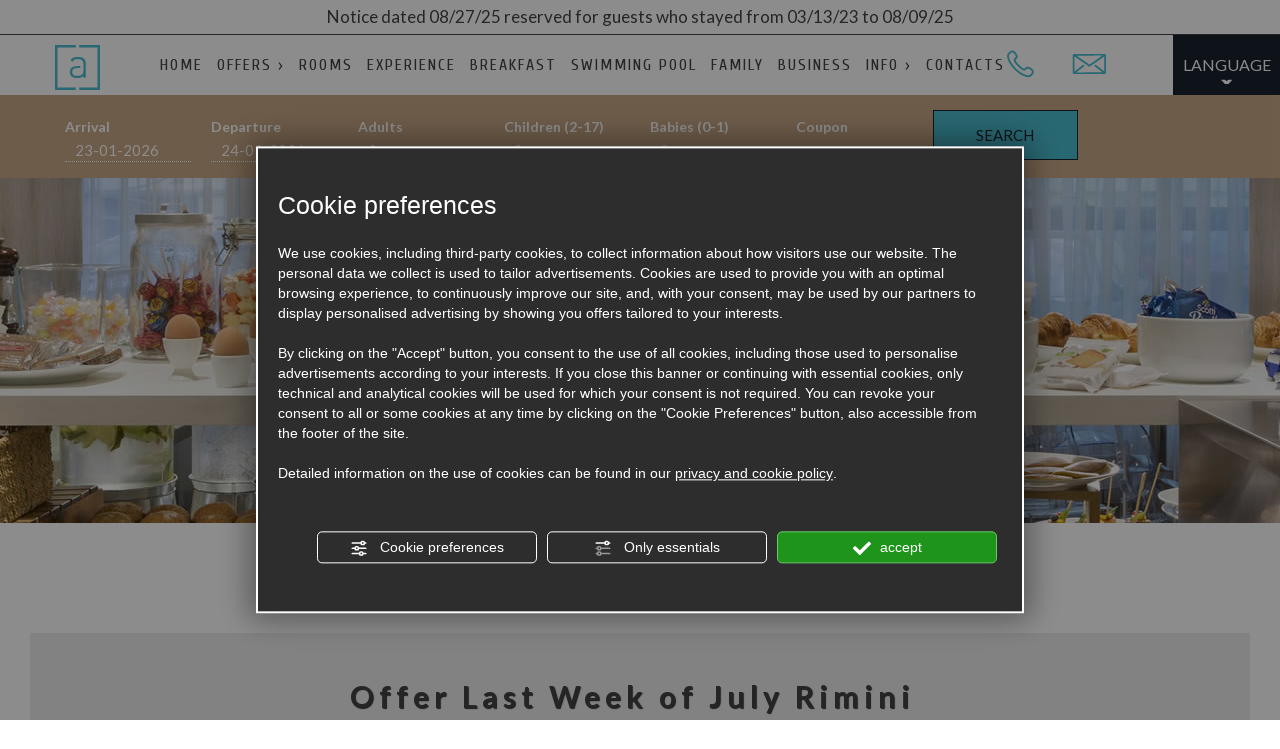

--- FILE ---
content_type: text/html; charset=utf-8
request_url: https://www.astoriasuitehotel.com/en/offer-last-week-of-july-rimini.php
body_size: 13142
content:
<!DOCTYPE html>
<!--[if lt IE 7]><html xmlns="https://www.w3.org/1999/xhtml" class="no-js lt-ie10 lt-ie9 lt-ie8 lt-ie7 ie6" lang="en"><![endif]-->
<!--[if IE 7]><html xmlns="https://www.w3.org/1999/xhtml" class="no-js lt-ie10 lt-ie9 lt-ie8 ie7" lang="en"><![endif]-->
<!--[if IE 8]><html xmlns="https://www.w3.org/1999/xhtml" class="no-js lt-ie10 lt-ie9 ie8" lang="en"><![endif]-->
<!--[if IE 9]><html xmlns="https://www.w3.org/1999/xhtml" class="no-js lt-ie10 ie9" lang="en"><![endif]-->
<!--[if (gte IE 10)|!(IE)]><!--><html dir="ltr" xmlns="https://www.w3.org/1999/xhtml" lang="en"><!--<![endif]--><head><script type="text/javascript">window.isAbot = false;</script><meta http-equiv="Content-Type" content="text/html; charset=utf-8" /><meta name="author" content="TITANKA! Spa" /><meta name="generator" content="TITANKA! Content Management System"  engine="Twg" idh="2055"/><meta http-equiv="content-language" content="0" /><meta name="facebook-domain-verification" content="rmq5beyn9fmwlra75xjb6t3qmndduj" /><title>Offer Last Week of July Rimini From € 75,00</title><meta name="Description" content="Content expired or no longer available
The Astoria Rimini hotel is your ideal location just a few steps from the" /> <script type="application/ld+json">{"@context":"https:\/\/schema.org\/","@type":"Offer","serialNumber":298444,"name":"Offer Last Week of July Rimini","alternateName":"lastminute","description":"4-star hotel with pool near the sea","priceCurrency":"EUR","price":75,"availability":"in_stock","availabilityStarts":"2019-12-06T00:00:00+01:00","availabilityEnds":"2020-08-01T00:00:00+02:00"}</script> <meta name="application-name" content="Astoria Suite Hotel"><meta property="og:site_name" content="Astoria Suite Hotel"><link href="https://www.google-analytics.com" rel="preconnect" crossorigin /><link href="https://www.googletagmanager.com" rel="dns-prefetch" crossorigin /><link href="https://connect.facebook.net" rel="preconnect" crossorigin /><link href="https://forms.mrpreno.net" rel="dns-prefetch" crossorigin /><link rel="canonical" href="https://www.astoriasuitehotel.com/en/offer-last-week-of-july-rimini.php" /><link  rel="alternate" hreflang="en" href="https://www.astoriasuitehotel.com/en/offer-last-week-of-july-rimini.php"/><link  rel="alternate" hreflang="fr" href="https://www.astoriasuitehotel.com/fr/offre-derniere-semaine-de-juillet-a-rimini.php" /><link  rel="alternate" hreflang="it" href="https://www.astoriasuitehotel.com/it/offerta-ultima-settimana-di-luglio-rimini.php" /><link  rel="alternate" hreflang="de" href="https://www.astoriasuitehotel.com/de/angebot-letzte-juliwoche-in-rimini.php" /><link rel="alternate" href="https://www.astoriasuitehotel.com/en/offer-last-week-of-july-rimini.php" hreflang="x-default" /> <script type="application/ld+json">{"@context":"https:\/\/schema.org\/","@type":"Hotel","name":"Astoria Suite Hotel","url":"https:\/\/www.astoriasuitehotel.com","telephone":"+39 0541 23607","image":"https:\/\/www.astoriasuitehotel.com\/ATImg\/pix_trasp.gif","logo":"https:\/\/www.astoriasuitehotel.com\/ATImg\/loghi_small\/6633.jpg","geo":{"@type":"GeoCoordinates","latitude":44.0694,"longitude":12.579217},"address":{"@type":"PostalAddress","streetAddress":"Viale A. Vespucci, 27","addressLocality":"Rimini - Marina Centro","addressRegion":"Rn","postalCode":"47921","addressCountry":"IT"},"priceRange":"$$"}</script> <script type="text/javascript">var cmsPageParams={"ia":"6633","ih":2055,"ip":"95980","su":false,"device_type":"computer","asset_versioning":"1767359395","site_type":"desktop","is_catalog":false,"lang":"en","url":"\/en\/offer-last-week-of-july-rimini.php","type":"4","other_languages":{"fr":"\/fr\/offre-derniere-semaine-de-juillet-a-rimini.php","it":"\/it\/offerta-ultima-settimana-di-luglio-rimini.php","de":"\/de\/angebot-letzte-juliwoche-in-rimini.php","ru":"\/ru\/"},"relation_code":"1490285608","css":{"libs":["\/site.css?vrnsh=1&v=1767359395","\/site_lib.css?vrnsh=1&v=1767359395"]},"tracking":{"analytics":{"type":"gtag","event_name_mode":2}},"cookieConsentEnabled":true}</script> <link href="/site.css?vrnsh=1&v=1767359395" rel="stylesheet" type="text/css" /><style type="text/css">#blk_57468{display:none}#blk_57491{background-image:url(https://www.astoriasuitehotel.com/source/sf-offerte.jpg)}</style> <script type="text/javascript">var remap_css_blk_57468=1;var remap_css_blk_57491=1;</script> <link href="/site_lib.css?vrnsh=1&v=1767359395" rel="stylesheet" type="text/css" /> <script type="text/javascript"  defer src="/site_lib.js?vrnsh=1&v=1767359395" ></script> <script defer type="text/javascript">function startNoConflictWhenJQueryIsLoaded(){if(typeof jQuery!='undefined'){var script=document.createElement('script');script.src='/js_source/jquery/jquery-migrate-1.2.1.min.js';script.async=false;document.head.appendChild(script);jQuery.noConflict();}else{setTimeout(startNoConflictWhenJQueryIsLoaded,50);}}
startNoConflictWhenJQueryIsLoaded();</script> <script defer type="text/javascript">var selectorF;var instanceF;function startImageLightBox(){selectorF='a.image_lightbox';instanceF=jQuery(selectorF).imageLightbox({allowedTypes:'png|jpg|jpeg|gif',animationSpeed:250,preloadNext:true,enableKeyboard:true,quitOnEnd:false,quitOnImgClick:false,quitOnDocClick:true,onStart:function(){overlayOn();closeButtonOn(instanceF);arrowsOn(instanceF,selectorF);},onEnd:function(){overlayOff();captionOff();closeButtonOff();arrowsOff();activityIndicatorOff();},onLoadStart:function(){captionOff();activityIndicatorOn();},onLoadEnd:function(){captionOn();activityIndicatorOff();jQuery('.imagelightbox-arrow').css('display','block');}});}</script> <script src="/site.js?vrnsh=1&v=1767359395" type="text/javascript"  defer></script> <!--[if lt IE 9]> <script src="/js_source/compatibility/Bootstrap3.2.0/html5shiv.js"></script> <script src="/js_source/compatibility/Bootstrap3.2.0/respond.min.js"></script> <link rel="stylesheet" type="text/css" href="/site_source_min/bootstrap3.2.0/css/bootstrap.min.css"/>
<![endif]--><!--[if IE 7]><link href="/js_source/compatibility/Bootstrap3.2.0/bootstrap-ie7.css" rel="stylesheet">
<![endif]--><meta name="viewport" content="width=device-width, initial-scale=1"><link rel="bookmark" href="/source/favicon.ico" /><link rel="shortcut icon" href="/source/favicon.ico" /><link href="/libs/gfonts/style/css?family=Cuprum:400,700|Lato:400,700" rel="stylesheet"><meta property="og:image"              content="https://www.astoriasuitehotel.com/source/sf-index-4.jpg" /> <script type="text/javascript">function getUserIdToAnalyticsByCookie(a){for(var b=a+"=",c=document.cookie.split(";"),d=0;d<c.length;d++){for(var e=c[d];" "===e.charAt(0);)e=e.substring(1,e.length);if(0===e.indexOf(b))return e.substring(b.length,e.length)}return null}
function isGrantedApp(app_name){var isGranted=true;if(typeof cookieConsent=='object'){if(typeof cookieConsent.isGrantedApp=='function'){isGranted=cookieConsent.isGrantedApp(app_name);}}
return isGranted;}
function getTUserId(){if(!isGrantedApp('google_user_id')){return null;}
var user_id=null;var _MRU=getUserIdToAnalyticsByCookie("_MRU");if(_MRU){user_id=_MRU;}else{var _TCU=getUserIdToAnalyticsByCookie("_TCU");if(_TCU){user_id=_TCU;}}
return user_id;}</script><script type="text/javascript"  async src="https://www.googletagmanager.com/gtag/js?id=G-9D2PG60SZM"></script> <script type="text/javascript">window.googleAnalyticsStarted=false;window.dataLayer=window.dataLayer||[];function gtag(){dataLayer.push(arguments);}
function startGoogleAnalytics(){if('googleAnalyticsStarted'in window){if(window.googleAnalyticsStarted==true){console.log('analytics gia inizializzato');return false;}}
var content_type='lastminute';var content_group='lastminute-298444';var cookieConsentEnabled=true;gtag('consent','default',{'ad_storage':'denied','analytics_storage':'denied','wait_for_update':1000,'ad_user_data':'denied','ad_personalization':'denied'});gtag('set','ads_data_redaction',true);if(cookieConsentEnabled){gtag('set','allow_google_signals',false);gtag('set','allow_ad_personalization_signals',false);}
if(isGrantedApp('google_ads')){gtag('set','allow_google_signals',true);gtag('set','allow_ad_personalization_signals',true);}
gtag('js',new Date());var confGTag={};if(content_type)confGTag.content_type=content_type;if(content_group)confGTag.content_group=content_group;confGTag.anonymize_ip=true;confGTag.linker={'domains':['bookingexpert.it','astoriasuitehotel.com'],'decorate_forms':true};var analytics_user_id=getTUserId();if(analytics_user_id){confGTag.user_id=analytics_user_id;}
gtag('config','G-9D2PG60SZM',confGTag);window.googleAnalyticsStarted=true;if(typeof cms=='object'){cms.triggerEvent('GoogleAnalyticsStarted');}else{console.log('GoogleAnalyticsStarted');}}</script> <script type="text/javascript" rel="fb_pixel">!function(f,b,e,v,n,t,s){if(f.fbq)return;n=f.fbq=function(){n.callMethod?n.callMethod.apply(n,arguments):n.queue.push(arguments)};if(!f._fbq)f._fbq=n;n.push=n;n.loaded=!0;n.version='2.0';n.queue=[];t=b.createElement(e);t.async=!0;t.src=v;s=b.getElementsByTagName(e)[0];s.parentNode.insertBefore(t,s)}(window,document,'script','https://connect.facebook.net/en_US/fbevents.js');function startPixelFacebook(consent){if(!consent)consent=false;if(!consent){fbq('consent','revoke');}else{fbq('consent','grant');}
var userData=null;if(typeof fbUserData=='object'){userData=fbUserData;}
fbq('init','1449967198500018',userData);fbq('init','264585963168407',userData);if(typeof cms=='object'){cms.facebook.event.track('track','PageView');cms.triggerEvent('PixelFacebookStarted');}else{console.log('startPixelFacebook',consent);}}</script> </head><body><div id="pgall" class="page_95980"><div id="blk_57493"  ><div id="contenuto_381701"    class="cnt" ><style type="text/css">@media screen and (-ms-high-contrast: active), (-ms-high-contrast: none){}@media screen and (max-width: 767px){}@media screen and (max-width: 991px) and (min-width: 768px){}@media screen and (max-width: 1199px) and (min-width: 992px){.plus{min-height:190px}}@media screen and (min-width: 1200px){.plus{min-height:292px}}@media screen and (min-width: 1680px){.plus{min-height:1px}}</style></div><div id="contenuto_633760"    class="cnt banner-privacy" ><div><a href="/source/comunicato-en.pdf" rel="noopener" target="_blank">Notice dated 08/27/25 reserved for guests who stayed from 03/13/23 to 08/09/25</a></div></div><div id="blk_57490"  class="blk" ><div id="contenuto_381709"    class="cnt col-md-2 col-md-pull-1 corsivo hidden-xs hidden-sm" >
<a href="javascript:goToByScroll('.myReplyForm,#ContContatti');"> <img alt="astoriasuitehotel en offer-last-week-of-july-rimini 001" aria-hidden="true" src="/source/ico-mail.png"><span class="hidden-1400px"> WRITE US</span> </a><style>@media (min-width:992px) and (max-width:1400px){.hidden-1400px{display:none}}</style></div><div id="contenuto_563944"    class="cnt hidden-sm hidden-xs corsivo col-md-pull-1 col-md-2" >
<a href="tel:+39054123607" class="ABC_link" aria-label="Call now"><img alt="astoriasuitehotel en offer-last-week-of-july-rimini 002" aria-hidden="true" class="mobi-icon" src="/source/ico-tel-mobi.png"> <span class="hidden-1400px"> Tel. <span itemprop="telephone">+39 0541 23607</span></span></a><style>@media (min-width:992px) and (max-width:1500px){.hidden-1400px{display:none}#contenuto_563944{right:65px}}</style></div><div id="contenuto_381698"    class="cnt col-md-1 text-center no-pad hidden-xs hidden-sm" ><div class="rel no-pad blocco-lingue"><div class="tendina-lingue">LANGUAGE</div><div id="select_lingue"><div class="item_lingue bold"><a href="/en/offer-last-week-of-july-rimini.php" style="z-index:400;"><img alt="astoriasuitehotel en offer-last-week-of-july-rimini 003" aria-hidden="true" class="flag-menu" src="/source/ico-uk.png"></a></div><div class="item_lingue bold"><a href="/it/offerta-ultima-settimana-di-luglio-rimini.php" style="z-index:400;"><img alt="astoriasuitehotel en offer-last-week-of-july-rimini 004" aria-hidden="true" class="flag-menu" src="/source/ico-it.png"></a></div><div class="item_lingue bold"><a href="/de/angebot-letzte-juliwoche-in-rimini.php" style="z-index:400;"><img alt="astoriasuitehotel en offer-last-week-of-july-rimini 005" aria-hidden="true" class="flag-menu" src="/source/ico-de.png"></a></div><div class="item_lingue bold"><a href="/fr/offre-derniere-semaine-de-juillet-a-rimini.php" style="z-index:400;"><img alt="astoriasuitehotel en offer-last-week-of-july-rimini 006" aria-hidden="true" class="flag-menu" src="/source/ico-fr.png"></a></div><div class="item_lingue bold"><a href="/ru/" style="z-index:400;"><img alt="astoriasuitehotel en offer-last-week-of-july-rimini 007" aria-hidden="true" class="flag-menu" src="/source/ico-ru.png"></a></div></div></div></div><div id="blk_57465"  class="container" ><div id="blk_57492"  class="row clearfix" ><div id="contenuto_381732"    class="cnt col-md-3 fullWidth" >
<a href="/en/" ><img src="https://www.astoriasuitehotel.com/source/logo-bloc.png" alt="" title=""  ></a></div><div id="contenuto_381594"    class="cnt corsivo col-lg-offset-1 col-md-9 col-lg-9 col-md-offset-1" ><div id="menu_2649"><ul class="level1" id="root_2649" data-role="listview"><li class="voce_menu_30726"><a class="voce_menu_30726" href="https://www.astoriasuitehotel.com/en/" title="" target="" >HOME</a></li><li class="voce_menu_30734"><a class="voce_menu_30734" href="javascript:add_slide_menu('.voce_menu_30734');" title="" target="" >OFFERS &rsaquo;</a><ul id="level2" class="level2"><li class="voce_menu_32393"><a class="voce_menu_32393" href="javascript:back_menu('.voce_menu_30734');" title="" target="" >BACK</a></li><li class="voce_menu_32395"><a class="voce_menu_32395" href="https://www.astoriasuitehotel.com/en/holiday-offers-hotel-astoria.php" title="" target="" >HOLIDAY OFFERS</a></li><li class="voce_menu_32396"><a class="voce_menu_32396" href="https://www.astoriasuitehotel.com/en/events-offers-hotel-astoria.php" title="" target="" >EVENTS OFFERS</a></li><li class="voce_menu_32394"><a class="voce_menu_32394" href="https://www.astoriasuitehotel.com/en/offers-hotel-astoria.php" title="" target="" >VIEW ALL</a></li></ul></li><li class="voce_menu_30728"><a class="voce_menu_30728" href="https://www.astoriasuitehotel.com/en/rooms-hotel-astoria.php" title="" target="" >ROOMS</a></li><li class="voce_menu_30729"><a class="voce_menu_30729" href="https://www.astoriasuitehotel.com/en/services-hotel-astoria.php" title="" target="" >EXPERIENCE</a></li><li class="voce_menu_30730"><a class="voce_menu_30730" href="https://www.astoriasuitehotel.com/en/breakfast-hotel-astoria.php" title="" target="" >BREAKFAST</a></li><li class="voce_menu_30731"><a class="voce_menu_30731" href="https://www.astoriasuitehotel.com/en/pool-hotel-astoria.php" title="" target="" >SWIMMING POOL</a></li><li class="voce_menu_30732"><a class="voce_menu_30732" href="https://www.astoriasuitehotel.com/en/family-hotel-astoria.php" title="" target="" >FAMILY</a></li><li class="voce_menu_30733"><a class="voce_menu_30733" href="https://www.astoriasuitehotel.com/en/business-hotel-astoria.php" title="" target="" >BUSINESS</a></li><li class="voce_menu_30735"><a class="voce_menu_30735" href="javascript:add_slide_menu('.voce_menu_30735');" title="" target="" >INFO &rsaquo;</a><ul id="level2" class="level2"><li class="voce_menu_30736"><a class="voce_menu_30736" href="javascript:back_menu('.voce_menu_30735');" title="" target="" >BACK</a></li><li class="voce_menu_32074"><a class="voce_menu_32074" href="https://www.astoriasuitehotel.com/en/gallery-hotel-astoria.php" title="" target="" >PHOTOGALLERY</a></li><li class="voce_menu_30727"><a class="voce_menu_30727" href="https://www.astoriasuitehotel.com/en/where-we-are-hotel-astoria.php" title="" target="" >WHERE WE ARE</a></li></ul></li><li class="voce_menu_30725"><a class="voce_menu_30725" href="https://www.astoriasuitehotel.com/en/contacts-hotel-astoria.php" title="" target="" >CONTACTS</a></li></ul><div style="clear:both"></div></div>
<style type="text/css">ul#root_2649{width:100%;margin:0;padding:0}</style></div><div id="contenuto_381596"    class="cnt barra-mobile visible-xs visible-sm" ><div id="blk_57473"  ><div id="contenuto_381598"    class="cnt col-xs-3 col-sm-1" ><div class="menu-ico op_block"><div class="click"><span></span><span></span><span></span><span></span></div></div></div><div id="contenuto_381599"    class="cnt fullWidth text-center col-xs-3 col-sm-1 col-sm-offset-7" >
<a href="tel:+39054123607"><img alt="astoriasuitehotel en offer-last-week-of-july-rimini 008" aria-hidden="true" src="/source/ico-tel-mobi.png"></a></div><div id="contenuto_381711"    class="cnt col-xs-3 col-sm-1 fullWidth text-center" >
<a href="javascript:goToByScroll('.myReplyForm');"><img alt="astoriasuitehotel en offer-last-week-of-july-rimini 001" aria-hidden="true" src="/source/ico-mail.png"></a></div><div id="contenuto_381600"    class="cnt no-pad text-center col-xs-3 col-sm-2" ><div class="rel no-pad blocco-lingue"><div class="tendina-lingue">LANGUAGE</div><div id="select_lingue"><div class="item_lingue bold"><a href="/it/offerta-ultima-settimana-di-luglio-rimini.php" style="z-index:400;"><img alt="astoriasuitehotel en offer-last-week-of-july-rimini 004" aria-hidden="true" class="flag-menu" src="/source/ico-it.png"></a></div><div class="item_lingue bold"><a href="/en/offer-last-week-of-july-rimini.php" style="z-index:400;"><img alt="astoriasuitehotel en offer-last-week-of-july-rimini 003" aria-hidden="true" class="flag-menu" src="/source/ico-uk.png"></a></div><div class="item_lingue bold"><a href="/de/angebot-letzte-juliwoche-in-rimini.php" style="z-index:400;"><img alt="astoriasuitehotel en offer-last-week-of-july-rimini 005" aria-hidden="true" class="flag-menu" src="/source/ico-de.png"></a></div><div class="item_lingue bold"><a href="/fr/offre-derniere-semaine-de-juillet-a-rimini.php" style="z-index:400;"><img alt="astoriasuitehotel en offer-last-week-of-july-rimini 006" aria-hidden="true" class="flag-menu" src="/source/ico-fr.png"></a></div><div class="item_lingue bold"><a href="/ru/" style="z-index:400;"><img alt="astoriasuitehotel en offer-last-week-of-july-rimini 007" aria-hidden="true" class="flag-menu" src="/source/ico-ru.png"></a></div></div></div></div></div><div class="cb"></div></div></div></div></div><div id="blk_57485"  class="blk" ><div id="blk_57462"  class="container" ><div id="blk_57469"  class="row clearfix" ><div id="contenuto_569458"    class="cnt hidden-sm hidden-xs booking" > <script src="https://be.bookingexpert.it/book/websites/searchbox?hotel=4159&amp;lang=en" defer></script> <div id="bookingexpert"><div id="searchbox"></div></div></div><div id="contenuto_381602"    class="cnt visible-xs visible-sm corsivo" >
<a class="link-booking" href="https://be.bookingexpert.it/book/simple/step2?hotel=4159&layout=15698&lang=en" rel="noopener" target="blank">CHECK AVAILABILITY</a></div></div></div></div></div><div id="blk_57491"  class="blk" ><div id="blk_57461"  class="container-fluid" ><div id="blk_57467"  class="row clearfix" ><div id="contenuto_381733"    class="cnt fullWidth text-center" >
<a href="/en/" ><img src="https://www.astoriasuitehotel.com/source/logo-top.png" alt="" title=""  ></a></div></div></div></div><div id="blk_57470"  class="blk" ><div id="blk_57463"  class="container-fluid" ><div id="blk_57481"  class="row clearfix" ><div id="contenuto_381618"    class="cnt clearfix" ></div><div id="blk_57475"  ><div id="contenuto_381676"    class="cnt fullWidth" >
<span class="TitankaCommonObjects"><script type="text/javascript">var form_offers_default_required_fields={nome_cognome:true,nome:true,cognome:true,email:true,telefono:false,adulti:false,bambini:false,eta_bambino_1:false,eta_bambino_2:false,eta_bambino_3:false,eta_bambino_4:false,data_arrivo:true,data_partenza:true,note:false};var required_fields={};</script><div class="lastminute_wrapper"><div class="ABC_testi"><div class="dett_offerte sez_1582" style="max-width:1430px; margin:auto;" ><div class="col-md-3 text-center"></div><div class="testo-off col-md-9 cont_h1"><h1><span itemprop="name" class="ABC_testi">Offer Last Week of July Rimini</span></h1><h2 class="sottotitolo">4-star hotel with pool near the sea</h2><div class="clearfix"></div><div class="descrizione col-sm-12"><span itemprop="description"><div style="background-color:#F8D7DA;color:#964E55; padding:5px; width:100%; clear:both; font-weight:bold; text-align:center; margin:15px 0">
Content expired or no longer available</div><b>The Astoria</b> Rimini <b>hotel</b> is <b>your ideal location just a few steps from the sea</b> . If you are looking for a <b>holiday at the end of July,</b> read our Offer and then contact us for a free quote.<br>
Holidays in <b>Rimini</b> are a way of life like the scene of a 90s movie, fun and adventure in the heart of Romagna. Let yourself be tempted by our Late July Offer and become the protagonist of your holiday.<br>
<br>
<b>Offer Room and Breakfast</b><br>
(Week from 25 July to 01 August 2020)<br>
<br>
<span style="font-size:22px;"><b>rate from &euro; 75.00<br>
per person per night</b></span><p><i><b>Elegant and spacious rooms ideal for a couple's stay or with children.</b></i></p>
<br>
<b>Included Services:</b><ul><li>overnight stay in <b>dream suite</b></li><li><b>breakfast buffet</b> served until late with lots of sweet delicacies and products for all food needs such as intolerances with gluten-free corner</li><li>internal <b>parking</b></li><li><b>swimming pool</b> surrounded by greenery with umbrellas and sunbeds</li><li>supply of beach towels for the pool and the sea</li><li>bike service</li><li>free Wi-Fi connection</li></ul>
<br>
If you don't want to miss anything and want to live a 4-star holiday, contact us for a Free estimate:<br>
<br><div id="myreply_form_offerta" data-sid=""><div class="text-center" style="padding:20px; text-align:center"><div><img alt="MyReply Form loading" align="absmiddle" src="[data-uri]" /> loading form</div></div></div> <script type="text/javascript">if(typeof window.mrpFormInstances=='undefined')window.mrpFormInstances=[];var mrp_form_offerta={container:'#myreply_form_offerta',structure_id:6633,lang:'en',adults:{},children:{},custom_variables:{content_provider:'contenuti',id_offerta:'298444',nome_offerta:'Offer Last Week of July Rimini'},template_name:'Vertical',onFormReady:function(options){if(typeof myReplyOnPostRender=='function')myReplyOnPostRender(options);if(typeof cms=='object'){cms.triggerEvent('PostRenderForm',options);}},onSubmit:function(){if(typeof myReplyOnSubmit=='function')myReplyOnSubmit();if(typeof GTracker=='function')GTracker('Richiesta_soggiorno');if(typeof cms=='object'){cms.triggerEvent('FormSent',null);}
if(typeof goToThankYouPage=='function')setTimeout(function(){goToThankYouPage('en','#myreply_form_offerta');},500);}};window.mrpFormInstances.push(mrp_form_offerta);</script> <script type="text/javascript" src="https://forms.mrpreno.net/assets/formsV2/dist/form-widget-sa.js" defer ></script> </span></div><div class="clearfix"></div></div><div class="clearfix"></div>
<a href="/en/offers-hotel-astoria.php" class="pulsante all spacing"><b>SEE ALL  </b></a><a href="/en/holiday-offers-hotel-astoria.php" class="pulsante vacanze spacing"><b>SEE ALL  </b></a><a href="/en/events-offers-hotel-astoria.php" class="pulsante eventi spacing"><b>SEE ALL  </b></a></div></div></div><script type="text/javascript">function view_privacy_policy_lst(obj){viewPrivacyPolicyAttivita('en');return false;}</script></span></div></div><div id="blk_57476"  ></div></div></div></div><div id="blk_57466"  class="blk" ><div id="contenuto_381603"    class="cnt" ><div id="blk_57474"  ><div id="blk_57472"  class="container-fluid" ><div id="blk_57471"  class="row clearfix" ><div id="contenuto_381702"    class="cnt blk-foto corsivo col-md-6" >
<a href="/en/where-we-are-hotel-astoria.php"><span class="txt"><b>NIGHT LIFE<br>
&amp; RELAX</b>IN RIMINI MARINA CENTRO <span class="piccolo">LEARN WHERE WE ARE </span> </span> </a></div><div id="contenuto_381722"    class="cnt col-md-6 fullWidth text-center corsivo opacity-animation" >
<style>#contenuto_381722{display:none}#contenuto_381702{display:block}</style></div><div id="contenuto_381699"    class="cnt blk-foto col-md-6 corsivo" >
<a href="/en/pool-hotel-astoria.php"><span class="txt">RELAX AT OUR  <b>POOL </b> PLUNGED IN THE GREEN  </span> </a></div></div></div></div><div class="cb"></div></div><div id="blk_57483"  class="container-fluid" ><div id="blk_57484"  class="row clearfix" ></div></div></div><div id="blk_57480"  class="blk" ><div id="blk_57479"  class="container-fluid" ><div id="blk_57494"  class="row clearfix" ></div></div></div><div id="blk_57487"  ><div id="blk_57488"  class="container-fluid" ><div id="blk_57489"  class="row clearfix" ></div></div></div><div id="blk_57486"  class="blk" ><div id="contenuto_381604"    class="cnt fullWidth text-center" >
<a href="/en/" ><img src="https://www.astoriasuitehotel.com/source/payoff-logo.png" alt="" title=""  ></a></div><div id="blk_57477"  class="container-fluid" ><div id="blk_57468"  class="row clearfix" ><div id="blk_57609"  class="col-xs-12 col-md-8 col-lg-7" ><div id="contenuto_381705"    class="cnt" ><style type="text/css">.myReplyForm{font-size:18px;color:#333;font-family:'Cuprum';font-weight:bold!important}.myReplyForm .btn, .myReplyForm .btn:hover, .myReplyForm .btn:focus, .myReplyForm .btn.focus, .myReplyForm
a{}.myReplyForm
.required_data{}.myReplyForm .modal-dialog{color:#000}.myReplyForm .form-control{height:50px;text-indent:10px;width:100%;border:none;background-color:#fff;color:#666;-webkit-appearance:none}.myReplyForm .btn-success.disabled,
.myReplyForm .btn-success[disabled],
fieldset[disabled] .myReplyForm .btn-success,
.myReplyForm .btn-success.disabled:hover,
.myReplyForm .btn-success[disabled]:hover,
fieldset[disabled] .myReplyForm .btn-success:hover,
.myReplyForm .btn-success.disabled:focus,
.myReplyForm .btn-success[disabled]:focus,
fieldset[disabled] .myReplyForm .btn-success:focus,
.myReplyForm .btn-success.disabled.focus,
.myReplyForm .btn-success[disabled].focus,
fieldset[disabled] .myReplyForm .btn-success.focus,
.myReplyForm .btn-success.disabled:active,
.myReplyForm .btn-success[disabled]:active,
fieldset[disabled] .myReplyForm .btn-success:active,
.myReplyForm .btn-success.disabled.active,
.myReplyForm .btn-success[disabled].active,
fieldset[disabled] .myReplyForm .btn-success.active,
.myReplyForm .btn-success:hover{background-color:#4ABDCF;border:0
none;border-radius:0}.myReplyForm button[type="submit"]{background-color:#4ABDCF;border:0
none;border-radius:0;cursor:pointer;color:#FFF;height:45px;padding:0px
10px;line-height:45px;width:100%;font-size:17px;text-transform:uppercase;-webkit-appearance:none;width:auto;border-radius:0}.myReplyForm
.privay_wrapper{font-size:13px}@media (min-width: 768px){}@media (min-width: 992px){.myReplyForm .annotations_wrapper
textarea{height:332px !important}}@media (min-width: 1200px){.myReplyForm .annotations_wrapper
textarea{height:144px !important}}</style></div></div><div id="blk_57610"  class="col-md-offset-0 col-lg-offset-1 col-xs-12 col-md-4 col-lg-4" ><div id="contenuto_381899"    class="cnt corsivo" >
THE RESERVATION <b>INCLUDES</b><br></div><div id="contenuto_381900"    class="cnt" ><ul class="lista-form"><li style="background-image:url(/source/ico-wifi-form.png);">FREE WI-FI</li><li style="background-image:url(/source/ico-caffe-form.png);">IN-ROOM FREE COFFEE AND HERBAL INFUSION KIT</li><li style="background-image:url(/source/ico-teli-form.png);">BEACH TOWELS</li><li style="background-image:url(/source/ico-parcheggio-form.png);">PAID&nbsp;PARKING ON REQUEST</li></ul></div></div></div></div></div><div id="blk_57482"  class="blk" ><div id="blk_57478"  class="container-fluid" ><div id="blk_57464"  class="row clearfix" ><div id="contenuto_381860"    class="cnt no-pad fullWidth col-xs-12 col-md-4 blk-foto" ><h2 class="grande oro text-center corsivo">REVIEWS</h2><div class="slider-commenti"><div class="block-commenti"><div class="cont-commenti text-center"><div class="corsivo titolo-commenti rel" ><h4><a class="oro" href="#" data-toggle="modal" data-target="#21-07-2018">Great Place</a></h4></div><div class="testo-commenti"><blockquote class="text_comment">Stayed here for four nights. The front desk staff were pleasant, friendly, and helpful. The room was clean and comfortable. The breakfast was nice, lo</blockquote>..</div><br><div class="autore oro">kzarkzar - June 2018</div><div class="clear"></div><br>
<img alt="astoriasuitehotel en offer-last-week-of-july-rimini 016" aria-hidden="true" src="/ATImg/social/feedback/tripadvisor.png"></div><div class="clear"></div><br>
<a class="celeste" href="#" data-toggle="modal" data-target="#21-07-2018"><u>Read</u></a><br>
<br>
<a class="celeste" href="/en/reviews-hotel-astoria.php"><u>All comments</u></a></div><div class="clearfix"></div><div id="21-07-2018" class="modal fade text-left comments" tabindex="-1" role="dialog" aria-labelledby="modalComments" aria-hidden="false"><div class="modal-dialog modal-lg"><div class="modal-content "><div class="modal-header">
<button type="button" class="close" data-dismiss="modal"><span aria-hidden="true">&times;</span><span class="sr-only">Close</span></button><h4 class="modal-title" id="modalComments">Great Place</h4></div><div class="modal-body"><p><blockquote class="text_comment">Stayed here for four nights. The front desk staff were pleasant, friendly, and helpful. The room was clean and comfortable. The breakfast was nice, lots of variety. All the staff we encountered were kind and helpful. The location is really good - near the beach and lots of great places to eat. The pool area was great for sitting in the sun and relaxing. Saw a diverse mix of guests - older couples, younger couples, and families with kids. A really positive experience.</blockquote></p><p class="cliente">kzarkzar - 21-07-2018</p></div><div class="modal-footer"><img alt="astoriasuitehotel en offer-last-week-of-july-rimini 017" aria-hidden="true" src="/ATImg/social/feedback/tripadvisor.png" width="100"></div></div></div></div><div class="block-commenti"><div class="cont-commenti text-center"><div class="corsivo titolo-commenti rel" ><h4><a class="oro" href="#" data-toggle="modal" data-target="#29-05-2018">A good choice</a></h4></div><div class="testo-commenti"><blockquote class="text_comment">The apartment is compose of two big rooms. Everything was sparkling clean. Sheets and towels have been changed daily.
The staff was verry friendly du</blockquote>..</div><br><div class="autore oro">Vasile P - May 2018</div><div class="clear"></div><br>
<img alt="astoriasuitehotel en offer-last-week-of-july-rimini 016" aria-hidden="true" src="/ATImg/social/feedback/tripadvisor.png"></div><div class="clear"></div><br>
<a class="celeste" href="#" data-toggle="modal" data-target="#29-05-2018"><u>Read</u></a><br>
<br>
<a class="celeste" href="/en/reviews-hotel-astoria.php"><u>All comments</u></a></div><div class="clearfix"></div><div id="29-05-2018" class="modal fade text-left comments" tabindex="-1" role="dialog" aria-labelledby="modalComments" aria-hidden="false"><div class="modal-dialog modal-lg"><div class="modal-content "><div class="modal-header">
<button type="button" class="close" data-dismiss="modal"><span aria-hidden="true">&times;</span><span class="sr-only">Close</span></button><h4 class="modal-title" id="modalComments">A good choice</h4></div><div class="modal-body"><p><blockquote class="text_comment">The apartment is compose of two big rooms. Everything was sparkling clean. Sheets and towels have been changed daily.
The staff was verry friendly during the stay ( reception desk and breakfast buffet) .</blockquote></p><p class="cliente">Vasile P - 29-05-2018</p></div><div class="modal-footer"><img alt="astoriasuitehotel en offer-last-week-of-july-rimini 017" aria-hidden="true" src="/ATImg/social/feedback/tripadvisor.png" width="100"></div></div></div></div><div class="block-commenti"><div class="cont-commenti text-center"><div class="corsivo titolo-commenti rel" ><h4><a class="oro" href="#" data-toggle="modal" data-target="#10-08-2018">Family friendly hotel with the best breakfast</a></h4></div><div class="testo-commenti"><blockquote class="text_comment">We spent ages looking for a decent hotel at the right price in Rimini.
This hotel is excellent value for money.
Located just off the main road you h</blockquote>..</div><br><div class="autore oro">Cheshireguy2001 - August 2018</div><div class="clear"></div><br>
<img alt="astoriasuitehotel en offer-last-week-of-july-rimini 016" aria-hidden="true" src="/ATImg/social/feedback/tripadvisor.png"></div><div class="clear"></div><br>
<a class="celeste" href="#" data-toggle="modal" data-target="#10-08-2018"><u>Read</u></a><br>
<br>
<a class="celeste" href="/en/reviews-hotel-astoria.php"><u>All comments</u></a></div><div class="clearfix"></div><div id="10-08-2018" class="modal fade text-left comments" tabindex="-1" role="dialog" aria-labelledby="modalComments" aria-hidden="false"><div class="modal-dialog modal-lg"><div class="modal-content "><div class="modal-header">
<button type="button" class="close" data-dismiss="modal"><span aria-hidden="true">&times;</span><span class="sr-only">Close</span></button><h4 class="modal-title" id="modalComments">Family friendly hotel with the best breakfast</h4></div><div class="modal-body"><p><blockquote class="text_comment">We spent ages looking for a decent hotel at the right price in Rimini.
This hotel is excellent value for money.
Located just off the main road you have easy access to everything. But quite at night and the air con works.
We booked through expedia but you will get a better deal direct.
Staff are amazing very friendly and cannot do enough.
Breakfast is the best in Rimini, warning if you want to loose weight it will be very hard to resist.
Pool is small but fine for keeping cool just pack the mosy spray.
Access to some awesome restaurants and free bike hire which we used to explore Rimini. Our 10 year old was fine on the bikes.
Can't recommend enough.
Hope to get back next year</blockquote></p><p class="cliente">Cheshireguy2001 - 10-08-2018</p></div><div class="modal-footer"><img alt="astoriasuitehotel en offer-last-week-of-july-rimini 017" aria-hidden="true" src="/ATImg/social/feedback/tripadvisor.png" width="100"></div></div></div></div><div class="block-commenti"><div class="cont-commenti text-center"><div class="corsivo titolo-commenti rel" ><h4><a class="oro" href="#" data-toggle="modal" data-target="#10-06-2018">Rimini 2018</a></h4></div><div class="testo-commenti"><blockquote class="text_comment">How do you describe the must wonderful amazing and beautiful holiday you have ever had in words. Well this is one way, Astoria Suite Hotel and it’s st</blockquote>..</div><br><div class="autore oro">Baden L - June 2018</div><div class="clear"></div><br>
<img alt="astoriasuitehotel en offer-last-week-of-july-rimini 016" aria-hidden="true" src="/ATImg/social/feedback/tripadvisor.png"></div><div class="clear"></div><br>
<a class="celeste" href="#" data-toggle="modal" data-target="#10-06-2018"><u>Read</u></a><br>
<br>
<a class="celeste" href="/en/reviews-hotel-astoria.php"><u>All comments</u></a></div><div class="clearfix"></div><div id="10-06-2018" class="modal fade text-left comments" tabindex="-1" role="dialog" aria-labelledby="modalComments" aria-hidden="false"><div class="modal-dialog modal-lg"><div class="modal-content "><div class="modal-header">
<button type="button" class="close" data-dismiss="modal"><span aria-hidden="true">&times;</span><span class="sr-only">Close</span></button><h4 class="modal-title" id="modalComments">Rimini 2018</h4></div><div class="modal-body"><p><blockquote class="text_comment">How do you describe the must wonderful amazing and beautiful holiday you have ever had in words. Well this is one way, Astoria Suite Hotel and it&rsquo;s staff are simply the best in every way you could possible think. Nothing they can not or will do and always with a massive smile that you just feel is one of want and not do.</blockquote></p><p class="cliente">Baden L - 10-06-2018</p></div><div class="modal-footer"><img alt="astoriasuitehotel en offer-last-week-of-july-rimini 017" aria-hidden="true" src="/ATImg/social/feedback/tripadvisor.png" width="100"></div></div></div></div><div class="block-commenti"><div class="cont-commenti text-center"><div class="corsivo titolo-commenti rel" ><h4><a class="oro" href="#" data-toggle="modal" data-target="#28-06-2018">Nice hotel</a></h4></div><div class="testo-commenti"><blockquote class="text_comment">Nice hotel with nice location. Very friendly staff everywhere at the hotel. Breakfast was excellent. We really enjoyed our holiday in Rimini.</blockquote>..</div><br><div class="autore oro">Lauri Koukkunen - June 2018</div><div class="clear"></div><br>
<img alt="astoriasuitehotel en offer-last-week-of-july-rimini 024" aria-hidden="true" src="/ATImg/social/feedback/facebook.png"></div><div class="clear"></div><br>
<a class="celeste" href="#" data-toggle="modal" data-target="#28-06-2018"><u>Read</u></a><br>
<br>
<a class="celeste" href="/en/reviews-hotel-astoria.php"><u>All comments</u></a></div><div class="clearfix"></div><div id="28-06-2018" class="modal fade text-left comments" tabindex="-1" role="dialog" aria-labelledby="modalComments" aria-hidden="false"><div class="modal-dialog modal-lg"><div class="modal-content "><div class="modal-header">
<button type="button" class="close" data-dismiss="modal"><span aria-hidden="true">&times;</span><span class="sr-only">Close</span></button><h4 class="modal-title" id="modalComments">Nice hotel</h4></div><div class="modal-body"><p><blockquote class="text_comment">Nice hotel with nice location. Very friendly staff everywhere at the hotel. Breakfast was excellent. We really enjoyed our holiday in Rimini.</blockquote></p><p class="cliente">Lauri Koukkunen - 28-06-2018</p></div><div class="modal-footer"><img alt="astoriasuitehotel en offer-last-week-of-july-rimini 025" aria-hidden="true" src="/ATImg/social/feedback/facebook.png" width="100"></div></div></div></div><div class="block-commenti"><div class="cont-commenti text-center"><div class="corsivo titolo-commenti rel" ><h4><a class="oro" href="#" data-toggle="modal" data-target="#01-09-2019">Fantastic Hotel </a></h4></div><div class="testo-commenti"><blockquote class="text_comment">Great hotel, with large rooms. Easy access to beach and main road.
Excellent staff, friendly and always willing to assist.
Buffet breakfast has an a</blockquote>..</div><br><div class="autore oro">Stelio H - SA - August 2019</div><div class="clear"></div><br>
<img alt="astoriasuitehotel en offer-last-week-of-july-rimini 016" aria-hidden="true" src="/ATImg/social/feedback/tripadvisor.png"></div><div class="clear"></div><br>
<a class="celeste" href="#" data-toggle="modal" data-target="#01-09-2019"><u>Read</u></a><br>
<br>
<a class="celeste" href="/en/reviews-hotel-astoria.php"><u>All comments</u></a></div><div class="clearfix"></div><div id="01-09-2019" class="modal fade text-left comments" tabindex="-1" role="dialog" aria-labelledby="modalComments" aria-hidden="false"><div class="modal-dialog modal-lg"><div class="modal-content "><div class="modal-header">
<button type="button" class="close" data-dismiss="modal"><span aria-hidden="true">&times;</span><span class="sr-only">Close</span></button><h4 class="modal-title" id="modalComments">Fantastic Hotel</h4></div><div class="modal-body"><p><blockquote class="text_comment">Great hotel, with large rooms. Easy access to beach and main road.
Excellent staff, friendly and always willing to assist.
Buffet breakfast has an awesome selection, and is served till 12pm daily.
Rooms are cleaned daily.
Will definitely recommend this hotel to anyone visiting Rimini.</blockquote></p><p class="cliente">Stelio H - SA - 01-09-2019</p></div><div class="modal-footer"><img alt="astoriasuitehotel en offer-last-week-of-july-rimini 017" aria-hidden="true" src="/ATImg/social/feedback/tripadvisor.png" width="100"></div></div></div></div><div class="block-commenti"><div class="cont-commenti text-center"><div class="corsivo titolo-commenti rel" ><h4><a class="oro" href="#" data-toggle="modal" data-target="#01-08-2018">Very good accomodation with kind staff.</a></h4></div><div class="testo-commenti"><blockquote class="text_comment">Very good accomodation with kind staff. Nothing is too much. Service with a smile. Towels for the beach are free. Good Wi-fi connection. Free parking</blockquote>..</div><br><div class="autore oro">Raymond S - July 2018</div><div class="clear"></div><br>
<img alt="astoriasuitehotel en offer-last-week-of-july-rimini 016" aria-hidden="true" src="/ATImg/social/feedback/tripadvisor.png"></div><div class="clear"></div><br>
<a class="celeste" href="#" data-toggle="modal" data-target="#01-08-2018"><u>Read</u></a><br>
<br>
<a class="celeste" href="/en/reviews-hotel-astoria.php"><u>All comments</u></a></div><div class="clearfix"></div><div id="01-08-2018" class="modal fade text-left comments" tabindex="-1" role="dialog" aria-labelledby="modalComments" aria-hidden="false"><div class="modal-dialog modal-lg"><div class="modal-content "><div class="modal-header">
<button type="button" class="close" data-dismiss="modal"><span aria-hidden="true">&times;</span><span class="sr-only">Close</span></button><h4 class="modal-title" id="modalComments">Very good accomodation with kind staff.</h4></div><div class="modal-body"><p><blockquote class="text_comment">Very good accomodation with kind staff. Nothing is too much. Service with a smile. Towels for the beach are free. Good Wi-fi connection. Free parking for your car. Rooms are very nice and clean. Breakfast is exceptionel.</blockquote></p><p class="cliente">Raymond S - 01-08-2018</p></div><div class="modal-footer"><img alt="astoriasuitehotel en offer-last-week-of-july-rimini 017" aria-hidden="true" src="/ATImg/social/feedback/tripadvisor.png" width="100"></div></div></div></div><div class="block-commenti"><div class="cont-commenti text-center"><div class="corsivo titolo-commenti rel" ><h4><a class="oro" href="#" data-toggle="modal" data-target="#09-06-2018">Stylish and cost effective venue for either visiting Adriatic Coast or a stopover on the way to the ferry ports</a></h4></div><div class="testo-commenti"><blockquote class="text_comment">Well equipped suites for the price of a room, and a superb breakfast covering every possible taste. A wide range of fresh fruit and a choice of contin</blockquote>..</div><br><div class="autore oro">James S - June 2018</div><div class="clear"></div><br>
<img alt="astoriasuitehotel en offer-last-week-of-july-rimini 016" aria-hidden="true" src="/ATImg/social/feedback/tripadvisor.png"></div><div class="clear"></div><br>
<a class="celeste" href="#" data-toggle="modal" data-target="#09-06-2018"><u>Read</u></a><br>
<br>
<a class="celeste" href="/en/reviews-hotel-astoria.php"><u>All comments</u></a></div><div class="clearfix"></div><div id="09-06-2018" class="modal fade text-left comments" tabindex="-1" role="dialog" aria-labelledby="modalComments" aria-hidden="false"><div class="modal-dialog modal-lg"><div class="modal-content "><div class="modal-header">
<button type="button" class="close" data-dismiss="modal"><span aria-hidden="true">&times;</span><span class="sr-only">Close</span></button><h4 class="modal-title" id="modalComments">Stylish and cost effective venue for either visiting Adriatic Coast or a stopover on the way to the ferry ports</h4></div><div class="modal-body"><p><blockquote class="text_comment">Well equipped suites for the price of a room, and a superb breakfast covering every possible taste. A wide range of fresh fruit and a choice of continental or English/American style breakfast. A small but pleasant and clean pool.The hotel is tucked a few meters off the main drag, but only a five minute walk from the beach. Beautiful Italian marble decor throughout, plus helpful and friendly staff. A real oasis on the long drive from the UK to Greece. We recommend without reservation.</blockquote></p><p class="cliente">James S - 09-06-2018</p></div><div class="modal-footer"><img alt="astoriasuitehotel en offer-last-week-of-july-rimini 017" aria-hidden="true" src="/ATImg/social/feedback/tripadvisor.png" width="100"></div></div></div></div></div></div><div id="contenuto_381716"    class="cnt col-xs-12 col-md-12 col-lg-4 corsivo blk-foto" >
<a href="/en/where-we-are-hotel-astoria.php"><span class="txt"><b>NIGHT LIFE<br>
&amp; RELAX</b>N RIMINI MARINA CENTRO <span class="piccolo">LEARN WHERE WE ARE </span> </span> </a></div><div id="contenuto_381714"    class="cnt col-xs-12 col-md-12 col-lg-4 corsivo blk-foto" >
<a href="/en/services-hotel-astoria.php"><span class="txt">FOR PET-FRIENDLY HOLIDAYS <b>PET FRIENDLY</b> WE LOOK FORWARD TO WELCOMING YOU </span> </a></div><div id="contenuto_381606"    class="cnt clearfix" ></div><div id="contenuto_563947"    class="cnt fullWidth text-center" >
<span class="corsivo">CHECK OUT THE OTHER HOTELS BEING PART OF THE GROUP </span><div class="clearfix"><br /></div><div class="col-md-4 col-sm-4 col-md-offset-2"><a href="https://www.hotelvillapaola.it/" rel="noopener" target="blank"><span class="logo"><img alt="astoriasuitehotel en offer-last-week-of-july-rimini 032" aria-hidden="true" src="/source//villa_paola.jpg" /> </span></a></div><div class="col-md-4 col-sm-4"><a href="https://www.vespuccihome.it/" rel="noopener" target="blank"><span class="logo"><img alt="astoriasuitehotel en offer-last-week-of-july-rimini 033" aria-hidden="true" src="/source/banner-vespucci.jpg" /></span> </a></div></div><div id="contenuto_381611"    class="cnt clearfix" ></div><div id="contenuto_381614"    class="cnt text-center corsivo col-xs-12 col-sm-12 col-md-6" ><h3>SUBSCRIBE TO OUR NEWSLETTER</h3><div class="central-txt-newsletter">
and stay in touch with us. We promise we will treat your email address properly by sending you only our  <a href="/en/archive-offers-hotel-astoria.php">best offers</a>.<br>
This is why we ask you the email you use most, the one you use for the greatest occasions :-)</div><div id="wrapper_email_min" class="titanka-form-newsletter-minimal wrapper_email_min"><form name="form-newsletter-minimal" action="/void" method="post" ia="6633" ln="en" tkn="0" recaptcha="0" multilist="0" multilist_mode="single"><input name="sp" value="eNoNiV0KgCAMgO+y55DGQqPLiOiQQZnEEiK6e3v7fl6QEpOqDNEEG3hPBBPsqVUzbsaFh2SO+nS2lM+j38qXDenm5HCZHa7BYYDvB+U3F5E=" type="hidden" /><input name="op" value="eNqrVipOzUuJT81NzMyJz8svyUyrVLJSMlSqBQB76gj1" type="hidden" /><input name="lists" value="eNqLVjI0MDI0sbBUigUADjUCZg==" type="hidden" /><div style="float:left" class="field_email_min">
<input type="text" id="email_min" placeholder="Email" req="1" name="email" label="Email" aria-labelledby="email_min" title="Email" class="modulo_email_min" value=""></div><div style="float:left" class="field_button_min">
<input type="button" id="button_email_min" style="cursor:pointer" value="Join us" class="bottone_email_min bt_subscribe" ></div><div style="clear:both"></div><div class="newsletter_min_cont_privacy link_email" >
<input name="privacy" type="checkbox" value="" req="1" label="Privacy Policy" id="privacy_policy_nl_653">
<label for="privacy_policy_nl_653">I have read the <a href="#" onclick="viewPrivacyPolicyAttivita( 'en', '6633', this, 'form_newsletter'); return false;" style="text-decoration:underline !important;" > privacy policy </a>
</label></div></form></div><div class="clearfix"></div><div class="cnt fullWidth text-center col-xs-12" style="padding-top:35px;">
<a href="https://www.facebook.com/AstoriaSuiteHotel.Rimini/" rel="noopener" target="_blank"><img src="/source/ico-facebook-dw.png" alt="" title=""></a></div></div><div id="contenuto_456335"    class="cnt col-xs-12 col-md-6 fullWidth text-center" ><div class="col-xs-12 loghi_allianz">
<img alt="astoriasuitehotel en offer-last-week-of-july-rimini 034" aria-hidden="true" src="https://www.astoriasuitehotel.com/source/logo-besafe.png">
</a></div><div class="col-xs-12 loghi_allianz">
<img alt="astoriasuitehotel en offer-last-week-of-july-rimini 035" aria-hidden="true" src="https://www.astoriasuitehotel.com/source/travel-appeal.jpg">
</a></div></div><div id="contenuto_381612"    class="cnt clearfix" ></div><div id="contenuto_381610"    class="cnt col-md-9" >
Viale A. Vespucci, 27 Rimini - Marina Centro E-mail:<a href="javascript:goToByScroll('#myreply_form')">info@astoriasuitehotel.com</a> <br> <a href="#policy" id="partita_iva" class="ABC_link" onclick="viewPrivacyPolicyAttivita('en','6633'); return false" >P.Iva 04005950409</a> <br> CIR 099014-RS-00031 CIN: IT099014A1LX6RLZZL <br> <a href="#privacy" id="_privacy" class="ABC_link" onclick="viewPrivacyPolicyAttivita('en','6633'); return false" >Privacy & Cookie Policy</a> - <a href="#" id="bt_manage_cookie" class="ABC_link bt_manage_cookie" onclick="if(typeof startCookiePolicy == 'function'){startCookiePolicy(true);};return false;" >Cookie preferences</a> | <a data-toggle="modal" data-target="#aiutidistato">Aiuti di Stato </a><div class="modal fade" id="aiutidistato" tabindex="-1" role="dialog" aria-labelledby="aiutidistatoTitle" aria-hidden="true"><div class="modal-dialog" role="document"><div class="modal-content"><div class="modal-header"><h5 class="modal-title" id="aiutidistatoTitle">Aiuti di Stato</h5>
<button type="button" class="close" data-dismiss="modal" aria-label="Close">
<span aria-hidden="true">&times;</span>
</button></div><div class="modal-body">
Obblighi informativi per le erogazioni pubbliche: gli aiuti di Stato e gli aiuti de minimis ricevuti dalla nostra impresa sono contenuti nel Registro Nazione degli Aiuti di Stato di cui all’art. 52 della L. 234/2021” e consultabili al seguente <a href="https://www.rna.gov.it/RegistroNazionaleTrasparenza/faces/pages/TrasparenzaAiuto.jspx" rel="noopener" target="_blank">link, inserendo come chiave di ricerca nel campo Codice fiscale: 04005950409. </a></div></div></div></div></div><div id="contenuto_381613"    class="cnt col-md-3" >
<span class="site_credits"><span type="8" title="TITANKA! Spa &copy; 2018">Credits TITANKA! Spa</span></span><span class="site_credits_year" style="display:none"> &copy; 2018</span><script type="text/javascript">window.addEventListener('load',function(){var timer;var nodeCredits=document.querySelector('.site_credits');var nodeCreditsYear=document.querySelector('.site_credits_year');if(nodeCredits){nodeCredits.addEventListener('touchstart',function(e){timer=setTimeout(function(){nodeCreditsYear.style.display='inline';},750);},{passive:true});nodeCredits.addEventListener('touchend',function(e){clearTimeout(timer);nodeCreditsYear.style.display='none';},{passive:true});}});</script> </div><div id="contenuto_410060"    class="cnt fullWidth" ><div aria-labelledby="myModalLabel" class="modal fade modal-guide" id="myModal" role="dialog" tabindex="-1"><div class="modal-dialog" role="document"><div class="modal-content"><div class="modal-header"><button aria-label="Close" class="close" data-dismiss="modal" type="button"><span aria-hidden="true">&times;</span></button></div><div class="modal-body"><div class="title">Download our fantastic guide for your holidays in Romagna</div>
<img alt="astoriasuitehotel en offer-last-week-of-july-rimini 036" aria-hidden="true" src="/source/img-popup-guide.png"><br>
&rsaquo; The best known places of interest &rsaquo; The best events, shows and concerts for an AMAZING summer<br>
&rsaquo; Adrenaline-filled theme parks for all tastes<br>
&rsaquo; Food&amp; Drink: traditional dishes, restaurants, bars and ice cream parlors<br>
&rsaquo; Explore the inland&rsquo;s wonders<br>
&rsaquo; What to do when it rains: a section full of useful tips alternative to the beach<br>
<br>
and lots of other curiosities to discover!</div></div></div></div></div></div></div></div></div> <script type="text/javascript" defer="defer" rel="js_content_script"></script> <style type="text/css" rel="css_content_script"></style> <script src="/site_utilities_en_computer.js?vrnsh=1&v=1767359395&lh=0&lhn=0" type="text/javascript"  defer></script>  <script src="https://www.thehotelsnetwork.com/js/loader.js?property_id=1037852&account_key=C9FF7B628825FB3AA6638BF22BC0C3C3" async></script> </body></html>

--- FILE ---
content_type: text/css; charset=utf-8
request_url: https://www.astoriasuitehotel.com/site.css?vrnsh=1&v=1767359395
body_size: 14095
content:
/*
- style/generic_site
- style/template_site
- style/contenuti_page
- style/menu_cms
- style/classi_css
- style/responsive
*/

img{border:none;outline:none}body{margin:0;padding:0}body a:link{text-decoration:none}body a:visited{text-decoration:none}body a:hover{text-decoration:none}.cb{clear:both}figcaption,figure{display:block}.grid{position:relative;margin:0;padding:0;max-width:1000px;float:left;list-style:none;text-align:center;-webkit-box-sizing:border-box;-moz-box-sizing:border-box;box-sizing:border-box}.grid
figure{position:relative;overflow:hidden;margin:0;width:auto;text-align:center;cursor:pointer;-webkit-box-sizing:border-box;-moz-box-sizing:border-box;box-sizing:border-box}.grid figure
img{position:relative;display:block;min-height:100%;max-width:100%;opacity:0.8}.grid figure
figcaption{padding:2em;color:#fff;text-transform:uppercase;font-size:1.25em;-webkit-backface-visibility:hidden;backface-visibility:hidden;-webkit-box-sizing:border-box;-moz-box-sizing:border-box;box-sizing:border-box}.grid figure figcaption::before,  .grid figure figcaption::after{pointer-events:none}.grid figure figcaption,  .grid figure figcaption>a{position:absolute;top:0;left:0;width:100%;height:100%}.grid figure figcaption>a{z-index:1000;text-indent:200%;white-space:nowrap;font-size:0;opacity:0}.grid figure
h2{word-spacing:-0.15em;font-weight:300}.grid figure h2
span{font-weight:800}.grid figure h2,  .grid figure
p{margin:0}.grid figure
p{letter-spacing:1px;font-size:68.5%}figure.effect-lily
img{max-width:none;width:-webkit-calc( 100% + 50px );width:calc( 100% + 50px );opacity:0.7;-webkit-transition:opacity 0.35s, -webkit-transform 0.35s;transition:opacity 0.35s, transform 0.35s;-webkit-transform:translate3d(-40px,0, 0);transform:translate3d(-40px,0,0)}figure.effect-lily
figcaption{text-align:left}figure.effect-lily figcaption>div{position:absolute;bottom:0;left:0;padding:2em;width:100%;height:50%}figure.effect-lily h2,  figure.effect-lily
p{-webkit-transform:translate3d(0,40px,0);transform:translate3d(0,40px,0)}figure.effect-lily
h2{-webkit-transition:-webkit-transform 0.35s;transition:transform 0.35s}figure.effect-lily
p{color:rgba(255,255,255,0.8);opacity:0;-webkit-transition:opacity 0.2s, -webkit-transform 0.35s;transition:opacity 0.2s, transform 0.35s}figure.effect-lily:hover img,  figure.effect-lily:hover
p{opacity:1}figure.effect-lily:hover img,  figure.effect-lily:hover h2,  figure.effect-lily:hover
p{-webkit-transform:translate3d(0,0,0);transform:translate3d(0,0,0)}figure.effect-lily:hover
p{-webkit-transition-delay:0.05s;transition-delay:0.05s;-webkit-transition-duration:0.35s;transition-duration:0.35s}figure.effect-sadie figcaption::before{position:absolute;top:0;left:0;width:100%;height:100%;background:-webkit-linear-gradient(top, rgba(72,76,97,0) 0%, rgba(72,76,97,0.8) 75%);background:linear-gradient(to bottom, rgba(72,76,97,0) 0%, rgba(72,76,97,0.8) 75%);content:'';opacity:0;-webkit-transform:translate3d(0,50%,0);transform:translate3d(0,50%,0)}figure.effect-sadie
h2{position:absolute;top:50%;left:0;width:100%;color:#484c61;-webkit-transition:-webkit-transform 0.35s, color 0.35s;transition:transform 0.35s, color 0.35s;-webkit-transform:translate3d(0,-50%,0);transform:translate3d(0,-50%,0)}figure.effect-sadie figcaption::before,  figure.effect-sadie
p{-webkit-transition:opacity 0.35s, -webkit-transform 0.35s;transition:opacity 0.35s, transform 0.35s}figure.effect-sadie
p{position:absolute;bottom:0;left:0;padding:2em;width:100%;opacity:0;-webkit-transform:translate3d(0,10px,0);transform:translate3d(0,10px,0)}figure.effect-sadie:hover
h2{color:#fff;-webkit-transform:translate3d(0,-50%,0) translate3d(0,-40px,0);transform:translate3d(0,-50%,0) translate3d(0,-40px,0)}figure.effect-sadie:hover figcaption::before ,  figure.effect-sadie:hover
p{opacity:1;-webkit-transform:translate3d(0,0,0);transform:translate3d(0,0,0)}figure.effect-roxy{background:-webkit-linear-gradient(45deg, #ff89e9 0%, #05abe0 100%);background:linear-gradient(45deg, #ff89e9 0%,#05abe0 100%)}figure.effect-roxy
img{max-width:none;width:-webkit-calc( 100% + 60px );width:calc( 100% + 60px );-webkit-transition:opacity 0.35s, -webkit-transform 0.35s;transition:opacity 0.35s, transform 0.35s;-webkit-transform:translate3d(-50px,0,0);transform:translate3d(-50px,0,0)}figure.effect-roxy figcaption::before{position:absolute;top:30px;right:30px;bottom:30px;left:30px;border:1px
solid #fff;content:'';opacity:0;-webkit-transition:opacity 0.35s, -webkit-transform 0.35s;transition:opacity 0.35s, transform 0.35s;-webkit-transform:translate3d(-20px,0,0);transform:translate3d(-20px,0,0)}figure.effect-roxy
figcaption{padding:3em;text-align:left}figure.effect-roxy
h2{padding:30% 0 10px 0}figure.effect-roxy
p{opacity:0;-webkit-transition:opacity 0.35s, -webkit-transform 0.35s;transition:opacity 0.35s, transform 0.35s;-webkit-transform:translate3d(-10px,0,0);transform:translate3d(-10px,0,0)}figure.effect-roxy:hover
img{opacity:0.7;-webkit-transform:translate3d(0,0,0);transform:translate3d(0,0,0)}figure.effect-roxy:hover figcaption::before,  figure.effect-roxy:hover
p{opacity:1;-webkit-transform:translate3d(0,0,0);transform:translate3d(0,0,0)}figure.effect-bubba{background:#9e5406}figure.effect-bubba
img{opacity:0.7;-webkit-transition:opacity 0.35s;transition:opacity 0.35s}figure.effect-bubba:hover
img{opacity:0.4}figure.effect-bubba figcaption::before,  figure.effect-bubba figcaption::after{position:absolute;top:30px;right:30px;bottom:30px;left:30px;content:'';opacity:0;-webkit-transition:opacity 0.35s, -webkit-transform 0.35s;transition:opacity 0.35s, transform 0.35s}figure.effect-bubba figcaption::before{border-top:1px solid #fff;border-bottom:1px solid #fff;-webkit-transform:scale(0,1);transform:scale(0,1)}figure.effect-bubba figcaption::after{border-right:1px solid #fff;border-left:1px solid #fff;-webkit-transform:scale(1,0);transform:scale(1,0)}figure.effect-bubba
h2{padding-top:30%;-webkit-transition:-webkit-transform 0.35s;transition:transform 0.35s;-webkit-transform:translate3d(0,-20px,0);transform:translate3d(0,-20px,0)}figure.effect-bubba
p{padding:20px
2.5em;opacity:0;-webkit-transition:opacity 0.35s, -webkit-transform 0.35s;transition:opacity 0.35s, transform 0.35s;-webkit-transform:translate3d(0,20px,0);transform:translate3d(0,20px,0)}figure.effect-bubba:hover figcaption::before,  figure.effect-bubba:hover figcaption::after{opacity:1;-webkit-transform:scale(1);transform:scale(1)}figure.effect-bubba:hover h2,  figure.effect-bubba:hover
p{opacity:1;-webkit-transform:translate3d(0,0,0);transform:translate3d(0,0,0)}figure.effect-romeo{-webkit-perspective:1000px;perspective:1000px}figure.effect-romeo
img{-webkit-transition:opacity 0.35s, -webkit-transform 0.35s;transition:opacity 0.35s, transform 0.35s;-webkit-transform:translate3d(0,0,300px);transform:translate3d(0,0,300px)}figure.effect-romeo:hover
img{opacity:0.6;-webkit-transform:translate3d(0,0,0);transform:translate3d(0,0,0)}figure.effect-romeo figcaption::before,  figure.effect-romeo figcaption::after{position:absolute;top:50%;left:50%;width:80%;height:1px;background:#fff;content:'';-webkit-transition:opacity 0.35s, -webkit-transform 0.35s;transition:opacity 0.35s, transform 0.35s;-webkit-transform:translate3d(-50%,-50%,0);transform:translate3d(-50%,-50%,0)}figure.effect-romeo:hover figcaption::before{opacity:0.5;-webkit-transform:translate3d(-50%,-50%,0) rotate(45deg);transform:translate3d(-50%,-50%,0) rotate(45deg)}figure.effect-romeo:hover figcaption::after{opacity:0.5;-webkit-transform:translate3d(-50%,-50%,0) rotate(-45deg);transform:translate3d(-50%,-50%,0) rotate(-45deg)}figure.effect-romeo h2,  figure.effect-romeo
p{position:absolute;top:50%;left:0;width:100%;-webkit-transition:-webkit-transform 0.35s;transition:transform 0.35s}figure.effect-romeo
h2{-webkit-transform:translate3d(0,-50%,0) translate3d(0,-150%,0);transform:translate3d(0,-50%,0) translate3d(0,-150%,0)}figure.effect-romeo
p{padding:0.25em 2em;-webkit-transform:translate3d(0,-50%,0) translate3d(0,150%,0);transform:translate3d(0,-50%,0) translate3d(0,150%,0)}figure.effect-romeo:hover
h2{-webkit-transform:translate3d(0,-50%,0) translate3d(0,-100%,0);transform:translate3d(0,-50%,0) translate3d(0,-100%,0)}figure.effect-romeo:hover
p{-webkit-transform:translate3d(0,-50%,0) translate3d(0,100%,0);transform:translate3d(0,-50%,0) translate3d(0,100%,0)}figure.effect-layla{}figure.effect-layla
img{height:auto}figure.effect-layla
figcaption{}figure.effect-layla figcaption::before,  figure.effect-layla figcaption::after{position:absolute;content:'';opacity:0}figure.effect-layla figcaption::before{top:50px;right:30px;bottom:50px;left:30px;border-top:1px solid #fff;border-bottom:1px solid #fff;-webkit-transform:scale(0,1);transform:scale(0,1);-webkit-transform-origin:0 0;transform-origin:0 0}figure.effect-layla figcaption::after{top:30px;right:50px;bottom:30px;left:50px;border-right:1px solid #fff;border-left:1px solid #fff;-webkit-transform:scale(1,0);transform:scale(1,0);-webkit-transform-origin:100% 0;transform-origin:100% 0}figure.effect-layla
h2{padding-top:26%;-webkit-transition:-webkit-transform 0.35s;transition:transform 0.35s}figure.effect-layla
p{padding:0.5em 2em;text-transform:none;opacity:0;-webkit-transform:translate3d(0,-10px,0);transform:translate3d(0,-10px,0)}figure.effect-layla img,  figure.effect-layla
h2{-webkit-transform:translate3d(0,-30px,0);transform:translate3d(0,-30px,0)}figure.effect-layla img,  figure.effect-layla figcaption::before,  figure.effect-layla figcaption::after,  figure.effect-layla
p{-webkit-transition:opacity 0.35s, -webkit-transform 0.35s;transition:opacity 0.35s, transform 0.35s}figure.effect-layla:hover
img{opacity:0.7;-webkit-transform:translate3d(0,0,0);transform:translate3d(0,0,0)}figure.effect-layla:hover figcaption::before,  figure.effect-layla:hover figcaption::after{opacity:1;-webkit-transform:scale(1);transform:scale(1)}figure.effect-layla:hover h2,  figure.effect-layla:hover
p{opacity:1;-webkit-transform:translate3d(0,0,0);transform:translate3d(0,0,0)}figure.effect-layla:hover figcaption::after,  figure.effect-layla:hover h2,  figure.effect-layla:hover p,  figure.effect-layla:hover
img{-webkit-transition-delay:0.15s;transition-delay:0.15s}figure.effect-honey{}figure.effect-honey
img{opacity:0.9;-webkit-transition:opacity 0.35s;transition:opacity 0.35s}figure.effect-honey:hover
img{opacity:0.5}figure.effect-honey figcaption::before{position:absolute;bottom:0;left:0;width:100%;height:10px;background:#fff;content:'';-webkit-transform:translate3d(0,10px,0);transform:translate3d(0,10px,0)}figure.effect-honey
h2{position:absolute;bottom:0;left:0;padding:1em
1.5em;width:100%;text-align:left;-webkit-transform:translate3d(0,-30px,0);transform:translate3d(0,-30px,0)}figure.effect-honey h2
i{font-style:normal;opacity:0;-webkit-transition:opacity 0.35s, -webkit-transform 0.35s;transition:opacity 0.35s, transform 0.35s;-webkit-transform:translate3d(0,-30px,0);transform:translate3d(0,-30px,0)}figure.effect-honey figcaption::before,  figure.effect-honey
h2{-webkit-transition:-webkit-transform 0.35s;transition:transform 0.35s}figure.effect-honey:hover figcaption::before,  figure.effect-honey:hover h2,  figure.effect-honey:hover h2
i{opacity:1;-webkit-transform:translate3d(0,0,0);transform:translate3d(0,0,0)}figure.effect-oscar{background:-webkit-linear-gradient(45deg, #22682a 0%, #9b4a1b 40%, #3a342a 100%);background:linear-gradient(45deg, #22682a 0%,#9b4a1b 40%,#3a342a 100%)}figure.effect-oscar
img{opacity:0.9;-webkit-transition:opacity 0.35s;transition:opacity 0.35s}figure.effect-oscar
figcaption{padding:3em;background-color:rgba(58,52,42,0.7);-webkit-transition:background-color 0.35s;transition:background-color 0.35s}figure.effect-oscar figcaption::before{position:absolute;top:30px;right:30px;bottom:30px;left:30px;border:1px
solid #fff;content:''}figure.effect-oscar
h2{margin:20% 0 10px 0;-webkit-transition:-webkit-transform 0.35s;transition:transform 0.35s;-webkit-transform:translate3d(0,100%,0);transform:translate3d(0,100%,0)}figure.effect-oscar figcaption::before,  figure.effect-oscar
p{opacity:0;-webkit-transition:opacity 0.35s, -webkit-transform 0.35s;transition:opacity 0.35s, transform 0.35s;-webkit-transform:scale(0);transform:scale(0)}figure.effect-oscar:hover
h2{-webkit-transform:translate3d(0,0,0);transform:translate3d(0,0,0)}figure.effect-oscar:hover figcaption::before,  figure.effect-oscar:hover
p{opacity:1;-webkit-transform:scale(1);transform:scale(1)}figure.effect-oscar:hover
figcaption{background-color:rgba(58,52,42,0)}figure.effect-oscar:hover
img{opacity:0.4}figure.effect-marley
figcaption{text-align:right}figure.effect-marley h2,  figure.effect-marley
p{position:absolute;right:30px;left:30px;padding:10px
0}figure.effect-marley
p{bottom:30px;line-height:1.5;-webkit-transform:translate3d(0,100%,0);transform:translate3d(0,100%,0)}figure.effect-marley
h2{top:30px;-webkit-transition:-webkit-transform 0.35s;transition:transform 0.35s;-webkit-transform:translate3d(0,20px,0);transform:translate3d(0,20px,0)}figure.effect-marley:hover
h2{-webkit-transform:translate3d(0,0,0);transform:translate3d(0,0,0)}figure.effect-marley h2::after{position:absolute;top:100%;left:0;width:100%;height:4px;background:#fff;content:'';-webkit-transform:translate3d(0,40px,0);transform:translate3d(0,40px,0)}figure.effect-marley h2::after,  figure.effect-marley
p{opacity:0;-webkit-transition:opacity 0.35s, -webkit-transform 0.35s;transition:opacity 0.35s, transform 0.35s}figure.effect-marley:hover h2::after,  figure.effect-marley:hover
p{opacity:1;-webkit-transform:translate3d(0,0,0);transform:translate3d(0,0,0)}figure.effect-ruby{}figure.effect-ruby
img{opacity:0.7;-webkit-transition:opacity 0.35s, -webkit-transform 0.35s;transition:opacity 0.35s, transform 0.35s;-webkit-transform:scale(1.15);transform:scale(1.15)}figure.effect-ruby:hover
img{opacity:0.5;-webkit-transform:scale(1);transform:scale(1)}figure.effect-ruby
h2{margin-top:20%;-webkit-transition:-webkit-transform 0.35s;transition:transform 0.35s;-webkit-transform:translate3d(0,20px,0);transform:translate3d(0,20px,0)}figure.effect-ruby
p{margin:1em
0 0;padding:3em;border:1px
solid #fff;opacity:0;-webkit-transition:opacity 0.35s, -webkit-transform 0.35s;transition:opacity 0.35s, transform 0.35s;-webkit-transform:translate3d(0,20px,0) scale(1.1);transform:translate3d(0,20px,0) scale(1.1)}figure.effect-ruby:hover
h2{-webkit-transform:translate3d(0,0,0);transform:translate3d(0,0,0)}figure.effect-ruby:hover
p{opacity:1;-webkit-transform:translate3d(0,0,0) scale(1);transform:translate3d(0,0,0) scale(1)}figure.effect-milo{background:#2e5d5a}figure.effect-milo
img{max-width:none;width:-webkit-calc( 100% + 60px );width:calc( 100% + 60px );opacity:1;-webkit-transition:opacity 0.35s, -webkit-transform 0.35s;transition:opacity 0.35s, transform 0.35s;-webkit-transform:translate3d(-30px,0,0) scale(1.12);transform:translate3d(-30px,0,0) scale(1.12);-webkit-backface-visibility:hidden;backface-visibility:hidden}figure.effect-milo:hover
img{opacity:0.5;-webkit-transform:translate3d(0,0,0) scale(1);transform:translate3d(0,0,0) scale(1)}figure.effect-milo
h2{position:absolute;right:0;bottom:0;padding:1em
1.2em}figure.effect-milo
p{padding:0
10px 0 0;width:50%;border-right:1px solid #fff;text-align:right;opacity:0;-webkit-transition:opacity 0.35s, -webkit-transform 0.35s;transition:opacity 0.35s, transform 0.35s;-webkit-transform:translate3d(-40px,0,0);transform:translate3d(-40px,0,0)}figure.effect-milo:hover
p{opacity:1;-webkit-transform:translate3d(0,0,0);transform:translate3d(0,0,0)}figure.effect-dexter{background:-webkit-linear-gradient(top, rgba(37,141,200,1) 0%, rgba(104,60,19,1) 100%);background:linear-gradient(to bottom, rgba(37,141,200,1) 0%,rgba(104,60,19,1) 100%)}figure.effect-dexter
img{-webkit-transition:opacity 0.35s;transition:opacity 0.35s}figure.effect-dexter:hover
img{opacity:0.4}figure.effect-dexter figcaption::after{position:absolute;right:30px;bottom:30px;left:30px;height:-webkit-calc(50% - 30px);height:calc(50% - 30px);border:7px
solid #fff;content:'';-webkit-transition:-webkit-transform 0.35s;transition:transform 0.35s;-webkit-transform:translate3d(0,-100%,0);transform:translate3d(0,-100%,0)}figure.effect-dexter:hover figcaption::after{-webkit-transform:translate3d(0,0,0);transform:translate3d(0,0,0)}figure.effect-dexter
figcaption{padding:3em;text-align:left}figure.effect-dexter
p{position:absolute;right:60px;bottom:60px;left:60px;opacity:0;-webkit-transition:opacity 0.35s, -webkit-transform 0.35s;transition:opacity 0.35s, transform 0.35s;-webkit-transform:translate3d(0,-100px,0);transform:translate3d(0,-100px,0)}figure.effect-dexter:hover
p{opacity:1;-webkit-transform:translate3d(0,0,0);transform:translate3d(0,0,0)}figure.effect-sarah{background:#42b078}figure.effect-sarah
img{max-width:none;width:-webkit-calc( 100% + 20px );width:calc( 100% + 20px );-webkit-transition:opacity 0.35s, -webkit-transform 0.35s;transition:opacity 0.35s, transform 0.35s;-webkit-transform:translate3d(-10px,0,0);transform:translate3d(-10px,0,0);-webkit-backface-visibility:hidden;backface-visibility:hidden}figure.effect-sarah:hover
img{opacity:0.4;-webkit-transform:translate3d(0,0,0);transform:translate3d(0,0,0)}figure.effect-sarah
figcaption{text-align:left}figure.effect-sarah
h2{position:relative;overflow:hidden;padding:0.5em 0}figure.effect-sarah h2::after{position:absolute;bottom:0;left:0;width:100%;height:3px;background:#fff;content:'';-webkit-transition:-webkit-transform 0.35s;transition:transform 0.35s;-webkit-transform:translate3d(-100%,0,0);transform:translate3d(-100%,0,0)}figure.effect-sarah:hover h2::after{-webkit-transform:translate3d(0,0,0);transform:translate3d(0,0,0)}figure.effect-sarah
p{padding:1em
0;opacity:0;-webkit-transition:opacity 0.35s, -webkit-transform 0.35s;transition:opacity 0.35s, transform 0.35s;-webkit-transform:translate3d(100%,0,0);transform:translate3d(100%,0,0)}figure.effect-sarah:hover
p{opacity:1;-webkit-transform:translate3d(0,0,0);transform:translate3d(0,0,0)}figure.effect-zoe
figcaption{top:auto;bottom:0;padding:1em;height:3.75em;background:#fff;color:#3c4a50;-webkit-transition:-webkit-transform 0.35s;transition:transform 0.35s;-webkit-transform:translate3d(0,100%,0);transform:translate3d(0,100%,0)}figure.effect-zoe
h2{float:left}figure.effect-zoe p.icon-links
a{float:right;color:#3c4a50;font-size:1.4em}figure.effect-zoe:hover p.icon-links a:hover,  figure.effect-zoe:hover p.icon-links a:focus{color:#252d31}figure.effect-zoe
p.description{position:absolute;bottom:8em;padding:2em;color:#fff;text-transform:none;font-size:90%;opacity:0;-webkit-transition:opacity 0.35s;transition:opacity 0.35s;-webkit-backface-visibility:hidden}figure.effect-zoe h2,  figure.effect-zoe p.icon-links
a{-webkit-transition:-webkit-transform 0.35s;transition:transform 0.35s;-webkit-transform:translate3d(0,200%,0);transform:translate3d(0,200%,0)}figure.effect-zoe p.icon-links a span::before{display:inline-block;padding:8px
10px;font-family:'feathericons';speak:none;-webkit-font-smoothing:antialiased;-moz-osx-font-smoothing:grayscale}.icon-eye::before{content:'\e000'}.icon-paper-clip::before{content:'\e001'}.icon-heart::before{content:'\e024'}figure.effect-zoe
h2{display:inline-block}figure.effect-zoe:hover
p.description{opacity:1}figure.effect-zoe:hover figcaption,  figure.effect-zoe:hover h2,  figure.effect-zoe:hover p.icon-links
a{-webkit-transform:translate3d(0,0,0);transform:translate3d(0,0,0)}figure.effect-zoe:hover
h2{-webkit-transition-delay:0.05s;transition-delay:0.05s}figure.effect-zoe:hover p.icon-links a:nth-child(3){-webkit-transition-delay:0.1s;transition-delay:0.1s}figure.effect-zoe:hover p.icon-links a:nth-child(2){-webkit-transition-delay:0.15s;transition-delay:0.15s}figure.effect-zoe:hover p.icon-links a:first-child{-webkit-transition-delay:0.2s;transition-delay:0.2s}figure.effect-chico
img{-webkit-transition:opacity 0.35s, -webkit-transform 0.35s;transition:opacity 0.35s, transform 0.35s;-webkit-transform:scale(1.12);transform:scale(1.12)}figure.effect-chico:hover
img{opacity:0.5;-webkit-transform:scale(1);transform:scale(1)}figure.effect-chico
figcaption{padding:3em}figure.effect-chico figcaption::before{position:absolute;top:30px;right:30px;bottom:30px;left:30px;border:1px
solid #fff;content:'';-webkit-transform:scale(1.1);transform:scale(1.1)}figure.effect-chico figcaption::before,  figure.effect-chico
p{opacity:0;-webkit-transition:opacity 0.35s, -webkit-transform 0.35s;transition:opacity 0.35s, transform 0.35s}figure.effect-chico
h2{padding:20% 0 20px 0}figure.effect-chico
p{margin:0
auto;max-width:200px;-webkit-transform:scale(1.5);transform:scale(1.5)}figure.effect-chico:hover figcaption::before,  figure.effect-chico:hover
p{opacity:1;-webkit-transform:scale(1);transform:scale(1)}figure.effect-julia{background:#2f3238}figure.effect-julia
img{max-width:none;height:400px;-webkit-transition:opacity 1s, -webkit-transform 1s;transition:opacity 1s, transform 1s;-webkit-backface-visibility:hidden;backface-visibility:hidden}figure.effect-julia
figcaption{text-align:left}figure.effect-julia
h2{position:relative;padding:0.5em 0}figure.effect-julia
p{display:inline-block;margin:0
0 0.25em;padding:0.4em 1em;background:rgba(255,255,255,0.9);color:#2f3238;text-transform:none;font-weight:500;font-size:75%;-webkit-transition:opacity 0.35s, -webkit-transform 0.35s;transition:opacity 0.35s, transform 0.35s;-webkit-transform:translate3d(-360px,0,0);transform:translate3d(-360px,0,0)}figure.effect-julia p:first-child{-webkit-transition-delay:0.15s;transition-delay:0.15s}figure.effect-julia p:nth-of-type(2){-webkit-transition-delay:0.1s;transition-delay:0.1s}figure.effect-julia p:nth-of-type(3){-webkit-transition-delay:0.05s;transition-delay:0.05s}figure.effect-julia:hover p:first-child{-webkit-transition-delay:0s;transition-delay:0s}figure.effect-julia:hover p:nth-of-type(2){-webkit-transition-delay:0.05s;transition-delay:0.05s}figure.effect-julia:hover p:nth-of-type(3){-webkit-transition-delay:0.1s;transition-delay:0.1s}figure.effect-julia:hover
img{opacity:0.4;-webkit-transform:scale3d(1.1,1.1,1);transform:scale3d(1.1,1.1,1)}figure.effect-julia:hover
p{opacity:1;-webkit-transform:translate3d(0,0,0);transform:translate3d(0,0,0)}figure.effect-goliath{background:#df4e4e}figure.effect-goliath img,  figure.effect-goliath
h2{-webkit-transition:-webkit-transform 0.35s;transition:transform 0.35s}figure.effect-goliath
img{-webkit-backface-visibility:hidden;backface-visibility:hidden}figure.effect-goliath h2,  figure.effect-goliath
p{position:absolute;bottom:0;left:0;padding:30px}figure.effect-goliath
p{text-transform:none;font-size:90%;opacity:0;-webkit-transition:opacity 0.35s, -webkit-transform 0.35s;transition:opacity 0.35s, transform 0.35s;-webkit-transform:translate3d(0,50px,0);transform:translate3d(0,50px,0)}figure.effect-goliath:hover
img{-webkit-transform:translate3d(0,-80px,0);transform:translate3d(0,-80px,0)}figure.effect-goliath:hover
h2{-webkit-transform:translate3d(0,-100px,0);transform:translate3d(0,-100px,0)}figure.effect-goliath:hover
p{opacity:1;-webkit-transform:translate3d(0,0,0);transform:translate3d(0,0,0)}figure.effect-hera{background:#303fa9}figure.effect-hera
h2{font-size:158.75%}figure.effect-hera h2,  figure.effect-hera
p{position:absolute;top:50%;left:50%;-webkit-transition:opacity 0.35s, -webkit-transform 0.35s;transition:opacity 0.35s, transform 0.35s;-webkit-transform:translate3d(-50%,-50%,0);transform:translate3d(-50%,-50%,0);-webkit-transform-origin:50%;transform-origin:50%}figure.effect-hera figcaption::before{position:absolute;top:50%;left:50%;width:200px;height:200px;border:2px
solid #fff;content:'';opacity:0;-webkit-transition:opacity 0.35s, -webkit-transform 0.35s;transition:opacity 0.35s, transform 0.35s;-webkit-transform:translate3d(-50%,-50%,0) rotate3d(0,0,1,-45deg) scale3d(0,0,1);transform:translate3d(-50%,-50%,0) rotate3d(0,0,1,-45deg) scale3d(0,0,1);-webkit-transform-origin:50%;transform-origin:50%}figure.effect-hera
p{width:100px;text-transform:none;font-size:121%;line-height:2}figure.effect-hera p
a{color:#fff}figure.effect-hera p a:hover,  figure.effect-hera p a:focus{opacity:0.6}figure.effect-hera p a
i{opacity:0;-webkit-transition:opacity 0.35s, -webkit-transform 0.35s;transition:opacity 0.35s, transform 0.35s}figure.effect-hera p a:first-child
i{-webkit-transform:translate3d(-60px,-60px,0);transform:translate3d(-60px,-60px,0)}figure.effect-hera p a:nth-child(2) i{-webkit-transform:translate3d(60px,-60px,0);transform:translate3d(60px,-60px,0)}figure.effect-hera p a:nth-child(3) i{-webkit-transform:translate3d(-60px,60px,0);transform:translate3d(-60px,60px,0)}figure.effect-hera p a:nth-child(4) i{-webkit-transform:translate3d(60px,60px,0);transform:translate3d(60px,60px,0)}figure.effect-hera:hover figcaption::before{opacity:1;-webkit-transform:translate3d(-50%,-50%,0) rotate3d(0,0,1,-45deg) scale3d(1,1,1);transform:translate3d(-50%,-50%,0) rotate3d(0,0,1,-45deg) scale3d(1,1,1)}figure.effect-hera:hover
h2{opacity:0;-webkit-transform:translate3d(-50%,-50%,0) scale3d(0.8,0.8,1);transform:translate3d(-50%,-50%,0) scale3d(0.8,0.8,1)}figure.effect-hera:hover p i:empty{-webkit-transform:translate3d(0,0,0);transform:translate3d(0,0,0);opacity:1}figure.effect-winston{background:#162633;text-align:left}figure.effect-winston
img{-webkit-transition:opacity 0.45s;transition:opacity 0.45s;-webkit-backface-visibility:hidden;backface-visibility:hidden}figure.effect-winston figcaption::before{position:absolute;top:0;left:0;width:100%;height:100%;background:url(https://admin.abc.sm/cms/library/css_effects/tympanus.net/img/triangle.svg) no-repeat center center;background-size:100% 100%;content:'';-webkit-transition:opacity 0.45s, -webkit-transform 0.45s;transition:opacity 0.45s, transform 0.45s;-webkit-transform:rotate3d(0,0,1,45deg);transform:rotate3d(0,0,1,45deg);-webkit-transform-origin:0 100%;transform-origin:0 100%}figure.effect-winston
h2{-webkit-transition:-webkit-transform 0.35s;transition:transform 0.35s;-webkit-transform:translate3d(0,20px,0);transform:translate3d(0,20px,0)}figure.effect-winston
p{position:absolute;right:0;bottom:0;padding:0
1.5em 7% 0}figure.effect-winston
a{margin:0
10px;color:#5d504f;font-size:170%}figure.effect-winston a:hover,  figure.effect-winston a:focus{color:#cc6055}figure.effect-winston p a
i{opacity:0;-webkit-transition:opacity 0.35s, -webkit-transform 0.35s;transition:opacity 0.35s, transform 0.35s;-webkit-transform:translate3d(0,50px,0);transform:translate3d(0,50px,0)}figure.effect-winston:hover
img{opacity:0.6}figure.effect-winston:hover
h2{-webkit-transform:translate3d(0,0,0);transform:translate3d(0,0,0)}figure.effect-winston:hover figcaption::before{opacity:0.7;-webkit-transform:rotate3d(0,0,1,20deg);transform:rotate3d(0,0,1,20deg)}figure.effect-winston:hover p
i{opacity:1;-webkit-transform:translate3d(0,0,0);transform:translate3d(0,0,0)}figure.effect-winston:hover p a:nth-child(3) i{-webkit-transition-delay:0.05s;transition-delay:0.05s}figure.effect-winston:hover p a:nth-child(2) i{-webkit-transition-delay:0.1s;transition-delay:0.1s}figure.effect-winston:hover p a:first-child
i{-webkit-transition-delay:0.15s;transition-delay:0.15s}figure.effect-selena{background:#fff}figure.effect-selena
img{opacity:0.95;-webkit-transition:-webkit-transform 0.35s;transition:transform 0.35s;-webkit-transform-origin:50% 50%;transform-origin:50% 50%}figure.effect-selena:hover
img{-webkit-transform:scale3d(0.95,0.95,1);transform:scale3d(0.95,0.95,1)}figure.effect-selena
h2{-webkit-transition:-webkit-transform 0.35s;transition:transform 0.35s;-webkit-transform:translate3d(0,20px,0);transform:translate3d(0,20px,0)}figure.effect-selena
p{opacity:0;-webkit-transition:opacity 0.35s, -webkit-transform 0.35s;transition:opacity 0.35s, transform 0.35s;-webkit-transform:perspective(1000px) rotate3d(1,0,0,90deg);transform:perspective(1000px) rotate3d(1,0,0,90deg);-webkit-transform-origin:50% 0%;transform-origin:50% 0%}figure.effect-selena:hover
h2{-webkit-transform:translate3d(0,0,0);transform:translate3d(0,0,0)}figure.effect-selena:hover
p{opacity:1;-webkit-transform:perspective(1000px) rotate3d(1,0,0,0);transform:perspective(1000px) rotate3d(1,0,0,0)}figure.effect-terry{background:#34495e}figure.effect-terry
figcaption{padding:1em}figure.effect-terry figcaption::before,  figure.effect-terry figcaption::after{position:absolute;width:200%;height:200%;border-style:solid;border-color:#101010;content:'';-webkit-transition:-webkit-transform 0.35s;transition:transform 0.35s}figure.effect-terry figcaption::before{right:0;bottom:0;border-width:0 70px 60px 0;-webkit-transform:translate3d(70px,60px,0);transform:translate3d(70px,60px,0)}figure.effect-terry figcaption::after{top:0;left:0;border-width:15px 0 0 15px;-webkit-transform:translate3d(-15px,-15px,0);transform:translate3d(-15px,-15px,0)}figure.effect-terry img,  figure.effect-terry p
a{-webkit-transition:opacity 0.35s, -webkit-transform 0.35s;transition:opacity 0.35s, transform 0.35s}figure.effect-terry
img{opacity:0.85}figure.effect-terry
h2{position:absolute;bottom:0;left:0;padding:0.4em 10px;width:50%;-webkit-transition:-webkit-transform 0.35s;transition:transform 0.35s;-webkit-transform:translate3d(100%,0,0);transform:translate3d(100%,0,0)}@media screen and (max-width: 920px){figure.effect-terry
h2{padding:0.75em 10px;font-size:120%}}figure.effect-terry
p{float:right;clear:both;text-align:left;text-transform:none;font-size:111%}figure.effect-terry p
a{display:block;margin-bottom:1em;color:#fff;opacity:0;-webkit-transform:translate3d(90px,0,0);transform:translate3d(90px,0,0)}figure.effect-terry p a:hover,  figure.effect-terry p a:focus{color:#f3cf3f}figure.effect-terry:hover figcaption::before,  figure.effect-terry:hover figcaption::after{-webkit-transform:translate3d(0,0,0);transform:translate3d(0,0,0)}figure.effect-terry:hover
img{opacity:0.6}figure.effect-terry:hover h2,  figure.effect-terry:hover p
a{-webkit-transform:translate3d(0,0,0);transform:translate3d(0,0,0)}figure.effect-terry:hover p
a{opacity:1}figure.effect-terry:hover p a:first-child{-webkit-transition-delay:0.025s;transition-delay:0.025s}figure.effect-terry:hover p a:nth-child(2){-webkit-transition-delay:0.05s;transition-delay:0.05s}figure.effect-terry:hover p a:nth-child(3){-webkit-transition-delay:0.075s;transition-delay:0.075s}figure.effect-terry:hover p a:nth-child(4){-webkit-transition-delay:0.1s;transition-delay:0.1s}figure.effect-phoebe{background:#675983}figure.effect-phoebe
img{opacity:0.85;-webkit-transition:opacity 0.35s;transition:opacity 0.35s}figure.effect-phoebe:hover
img{opacity:0.6}figure.effect-phoebe figcaption::before{position:absolute;top:0;left:0;width:100%;height:100%;background:url(https://admin.abc.sm/cms/library/css_effects/tympanus.net/img/triangle2.svg) no-repeat center center;background-size:100% 100%;content:'';-webkit-transition:opacity 0.35s, -webkit-transform 0.35s;transition:opacity 0.35s, transform 0.35s;-webkit-transform:scale3d(5,2.5,1);transform:scale3d(5,2.5,1);-webkit-transform-origin:50% 50%;transform-origin:50% 50%}figure.effect-phoebe:hover figcaption::before{opacity:0.6;-webkit-transform:scale3d(1,1,1);transform:scale3d(1,1,1)}figure.effect-phoebe
h2{margin-top:1em;-webkit-transition:transform 0.35s;transition:transform 0.35s;-webkit-transform:translate3d(0,40px,0);transform:translate3d(0,40px,0)}figure.effect-phoebe:hover
h2{-webkit-transform:translate3d(0,0,0);transform:translate3d(0,0,0)}figure.effect-phoebe p
a{color:#fff;font-size:140%;opacity:0;position:relative;display:inline-block;-webkit-transition:opacity 0.35s, -webkit-transform 0.35s;transition:opacity 0.35s, transform 0.35s}figure.effect-phoebe p a:first-child{-webkit-transform:translate3d(-60px,-60px,0);transform:translate3d(-60px,-60px,0)}figure.effect-phoebe p a:nth-child(2){-webkit-transform:translate3d(0,60px,0);transform:translate3d(0,60px,0)}figure.effect-phoebe p a:nth-child(3){-webkit-transform:translate3d(60px,-60px,0);transform:translate3d(60px,-60px,0)}figure.effect-phoebe:hover p
a{opacity:1;-webkit-transform:translate3d(0,0,0);transform:translate3d(0,0,0)}figure.effect-apollo{background:#3498db}figure.effect-apollo
img{opacity:0.95;-webkit-transition:opacity 0.35s, -webkit-transform 0.35s;transition:opacity 0.35s, transform 0.35s;-webkit-transform:scale3d(1.05,1.05,1);transform:scale3d(1.05,1.05,1)}figure.effect-apollo figcaption::before{position:absolute;top:0;left:0;width:100%;height:100%;background:rgba(255,255,255,0.5);content:'';-webkit-transition:-webkit-transform 0.6s;transition:transform 0.6s;-webkit-transform:scale3d(1.9,1.4,1) rotate3d(0,0,1,45deg) translate3d(0,-100%,0);transform:scale3d(1.9,1.4,1) rotate3d(0,0,1,45deg) translate3d(0,-100%,0)}figure.effect-apollo
p{position:absolute;right:0;bottom:0;margin:3em;padding:0
1em;max-width:150px;border-right:4px solid #fff;text-align:right;opacity:0;-webkit-transition:opacity 0.35s;transition:opacity 0.35s}figure.effect-apollo
h2{text-align:left}figure.effect-apollo:hover
img{opacity:0.6;-webkit-transform:scale3d(1,1,1);transform:scale3d(1,1,1)}figure.effect-apollo:hover figcaption::before{-webkit-transform:scale3d(1.9,1.4,1) rotate3d(0,0,1,45deg) translate3d(0,100%,0);transform:scale3d(1.9,1.4,1) rotate3d(0,0,1,45deg) translate3d(0,100%,0)}figure.effect-apollo:hover
p{opacity:1;-webkit-transition-delay:0.1s;transition-delay:0.1s}figure.effect-kira{background:#fff;text-align:left}figure.effect-kira
img{-webkit-transition:opacity 0.35s;transition:opacity 0.35s}figure.effect-kira
figcaption{z-index:1}figure.effect-kira
p{padding:2.25em 0.5em;font-weight:600;font-size:100%;line-height:1.5;opacity:0;-webkit-transition:opacity 0.35s, -webkit-transform 0.35s;transition:opacity 0.35s, transform 0.35s;-webkit-transform:translate3d(0,-10px,0);transform:translate3d(0,-10px,0)}figure.effect-kira p
a{margin:0
0.5em;color:#101010}figure.effect-kira p a:hover,  figure.effect-kira p a:focus{opacity:0.6}figure.effect-kira figcaption::before{position:absolute;top:0;right:2em;left:2em;z-index:-1;height:3.5em;background:#fff;content:'';-webkit-transition:opacity 0.35s, -webkit-transform 0.35s;transition:opacity 0.35s, transform 0.35s;-webkit-transform:translate3d(0,4em,0) scale3d(1,0.023,1);transform:translate3d(0,4em,0) scale3d(1,0.023,1);-webkit-transform-origin:50% 0;transform-origin:50% 0}figure.effect-kira:hover
img{opacity:0.5}figure.effect-kira:hover
p{opacity:1;-webkit-transform:translate3d(0,0,0);transform:translate3d(0,0,0)}figure.effect-kira:hover figcaption::before{opacity:0.7;-webkit-transform:translate3d(0,5em,0) scale3d(1,1,1);transform:translate3d(0,5em,0) scale3d(1,1,1)}figure.effect-steve{z-index:auto;overflow:visible;background:#000}figure.effect-steve:before,  figure.effect-steve h2:before{position:absolute;top:0;left:0;z-index:-1;width:100%;height:100%;background:#000;content:'';-webkit-transition:opacity 0.35s;transition:opacity 0.35s}figure.effect-steve:before{box-shadow:0 3px 30px rgba(0,0,0,0.8);opacity:0}figure.effect-steve
figcaption{z-index:1}figure.effect-steve
img{opacity:1;-webkit-transition:-webkit-transform 0.35s;transition:transform 0.35s;-webkit-transform:perspective(1000px) translate3d(0,0,0);transform:perspective(1000px) translate3d(0,0,0)}figure.effect-steve h2,  figure.effect-steve
p{background:#fff;color:#2d434e}figure.effect-steve
h2{position:relative;margin-top:2em;padding:0.25em}figure.effect-steve h2:before{box-shadow:0 1px 10px rgba(0,0,0,0.5)}figure.effect-steve
p{margin-top:1em;padding:0.5em;font-weight:800;opacity:0;-webkit-transition:opacity 0.35s, -webkit-transform 0.35s;transition:opacity 0.35s, transform 0.35s;-webkit-transform:scale3d(0.9,0.9,1);transform:scale3d(0.9,0.9,1)}figure.effect-steve:hover:before{opacity:1}figure.effect-steve:hover
img{-webkit-transform:perspective(1000px) translate3d(0,0,21px);transform:perspective(1000px) translate3d(0,0,21px)}figure.effect-steve:hover h2:before{opacity:0}figure.effect-steve:hover
p{opacity:1;-webkit-transform:scale3d(1,1,1);transform:scale3d(1,1,1)}figure.effect-moses{background:-webkit-linear-gradient(-45deg, #EC65B7 0%,#05E0D8 100%);background:linear-gradient(-45deg, #EC65B7 0%,#05E0D8 100%)}figure.effect-moses
img{opacity:0.85;-webkit-transition:opacity 0.35s;transition:opacity 0.35s}figure.effect-moses h2,  figure.effect-moses
p{padding:20px;width:50%;height:50%;border:2px
solid #fff}figure.effect-moses
h2{padding:20px;width:50%;height:50%;text-align:left;-webkit-transition:-webkit-transform 0.35s;transition:transform 0.35s;-webkit-transform:translate3d(10px,10px,0);transform:translate3d(10px,10px,0)}figure.effect-moses
p{float:right;padding:20px;text-align:right;opacity:0;-webkit-transition:opacity 0.35s, -webkit-transform 0.35s;transition:opacity 0.35s, transform 0.35s;-webkit-transform:translate3d(-50%,-50%,0);transform:translate3d(-50%,-50%,0)}figure.effect-moses:hover
h2{-webkit-transform:translate3d(0,0,0);transform:translate3d(0,0,0)}figure.effect-moses:hover
p{opacity:1;-webkit-transform:translate3d(0,0,0);transform:translate3d(0,0,0)}figure.effect-moses:hover
img{opacity:0.6}figure.effect-jazz{background:-webkit-linear-gradient(-45deg, #f3cf3f 0%,#f33f58 100%);background:linear-gradient(-45deg, #f3cf3f 0%,#f33f58 100%)}figure.effect-jazz
img{opacity:0.9}figure.effect-jazz figcaption::after,  figure.effect-jazz img,  figure.effect-jazz
p{-webkit-transition:opacity 0.35s, -webkit-transform 0.35s;transition:opacity 0.35s, transform 0.35s}figure.effect-jazz figcaption::after{position:absolute;top:0;left:0;width:100%;height:100%;border-top:1px solid #fff;border-bottom:1px solid #fff;content:'';opacity:0;-webkit-transform:rotate3d(0,0,1,45deg) scale3d(1,0,1);transform:rotate3d(0,0,1,45deg) scale3d(1,0,1);-webkit-transform-origin:50% 50%;transform-origin:50% 50%}figure.effect-jazz h2,  figure.effect-jazz
p{opacity:1;-webkit-transform:scale3d(0.8,0.8,1);transform:scale3d(0.8,0.8,1)}figure.effect-jazz
h2{padding-top:26%;-webkit-transition:-webkit-transform 0.35s;transition:transform 0.35s}figure.effect-jazz
p{padding:0.5em 2em;text-transform:none;font-size:0.85em;opacity:0}figure.effect-jazz:hover
img{opacity:0.7;-webkit-transform:scale3d(1.05,1.05,1);transform:scale3d(1.05,1.05,1)}figure.effect-jazz:hover figcaption::after{opacity:1;-webkit-transform:rotate3d(0,0,1,45deg) scale3d(1,1,1);transform:rotate3d(0,0,1,45deg) scale3d(1,1,1)}figure.effect-jazz:hover h2,  figure.effect-jazz:hover
p{opacity:1;-webkit-transform:scale3d(1,1,1);transform:scale3d(1,1,1)}figure.effect-ming{background:#030c17}figure.effect-ming
img{opacity:0.9;-webkit-transition:opacity 0.35s;transition:opacity 0.35s}figure.effect-ming figcaption::before{position:absolute;top:30px;right:30px;bottom:30px;left:30px;border:2px
solid #fff;box-shadow:0 0 0 30px rgba(255,255,255,0.2);content:'';opacity:0;-webkit-transition:opacity 0.35s, -webkit-transform 0.35s;transition:opacity 0.35s, transform 0.35s;-webkit-transform:scale3d(1.4,1.4,1);transform:scale3d(1.4,1.4,1)}figure.effect-ming
h2{margin:20% 0 10px 0;-webkit-transition:-webkit-transform 0.35s;transition:transform 0.35s}figure.effect-ming
p{padding:1em;opacity:0;-webkit-transition:opacity 0.35s, -webkit-transform 0.35s;transition:opacity 0.35s, transform 0.35s;-webkit-transform:scale(1.5);transform:scale(1.5)}figure.effect-ming:hover
h2{-webkit-transform:scale(0.9);transform:scale(0.9)}figure.effect-ming:hover figcaption::before,  figure.effect-ming:hover
p{opacity:1;-webkit-transform:scale3d(1,1,1);transform:scale3d(1,1,1)}figure.effect-ming:hover
figcaption{background-color:rgba(58,52,42,0)}figure.effect-ming:hover
img{opacity:0.4}figure.effect-lexi{background:-webkit-linear-gradient(-45deg, #000 0%,#fff 100%);background:linear-gradient(-45deg, #000 0%,#fff 100%)}figure.effect-lexi
img{margin:-10px 0 0 -10px;max-width:none;width:-webkit-calc( 100% + 10px );width:calc( 100% + 10px );opacity:0.9;-webkit-transition:opacity 0.35s, -webkit-transform 0.35s;transition:opacity 0.35s, transform 0.35s;-webkit-transform:translate3d(10px,10px,0);transform:translate3d(10px,10px,0);-webkit-backface-visibility:hidden;backface-visibility:hidden}figure.effect-lexi figcaption::before,  figure.effect-lexi
p{-webkit-transition:opacity 0.35s, -webkit-transform 0.35s;transition:opacity 0.35s, transform 0.35s}figure.effect-lexi figcaption::before{position:absolute;right:-100px;bottom:-100px;width:300px;height:300px;border:2px
solid #fff;border-radius:50%;box-shadow:0 0 0 900px rgba(255,255,255,0.2);content:'';opacity:0;-webkit-transform:scale3d(0.5,0.5,1);transform:scale3d(0.5,0.5,1);-webkit-transform-origin:50% 50%;transform-origin:50% 50%}figure.effect-lexi:hover
img{opacity:0.6;-webkit-transform:translate3d(0,0,0);transform:translate3d(0,0,0)}figure.effect-lexi
h2{text-align:left;-webkit-transition:-webkit-transform 0.35s;transition:transform 0.35s;-webkit-transform:translate3d(5px,5px,0);transform:translate3d(5px,5px,0)}figure.effect-lexi
p{position:absolute;right:0;bottom:0;padding:0
1.5em 1.5em 0;width:140px;text-align:right;opacity:0;-webkit-transform:translate3d(20px,20px,0);transform:translate3d(20px,20px,0)}figure.effect-lexi:hover figcaption::before{opacity:1;-webkit-transform:scale3d(1,1,1);transform:scale3d(1,1,1)}figure.effect-lexi:hover h2,  figure.effect-lexi:hover
p{opacity:1;-webkit-transform:translate3d(0,0,0);transform:translate3d(0,0,0)}figure.effect-duke{background:-webkit-linear-gradient(-45deg, #34495e 0%,#cc6055 100%);background:linear-gradient(-45deg, #34495e 0%,#cc6055 100%)}figure.effect-duke img,  figure.effect-duke
p{-webkit-transition:opacity 0.35s, -webkit-transform 0.35s;transition:opacity 0.35s, transform 0.35s}figure.effect-duke:hover
img{opacity:0.1;-webkit-transform:scale3d(2,2,1);transform:scale3d(2,2,1)}figure.effect-duke
h2{-webkit-transition:-webkit-transform 0.35s;transition:transform 0.35s;-webkit-transform:scale3d(0.8,0.8,1);transform:scale3d(0.8,0.8,1);-webkit-transform-origin:50% 100%;transform-origin:50% 100%}figure.effect-duke
p{position:absolute;bottom:0;left:0;margin:20px;padding:30px;border:2px
solid #fff;text-transform:none;font-size:90%;opacity:0;-webkit-transform:scale3d(0.8,0.8,1);transform:scale3d(0.8,0.8,1);-webkit-transform-origin:50% -100%;transform-origin:50% -100%}figure.effect-duke:hover h2,  figure.effect-duke:hover
p{opacity:1;-webkit-transform:scale3d(1,1,1);transform:scale3d(1,1,1)}@media screen and (max-width: 50em){.content{padding:0
10px;text-align:center}.grid
figure{display:inline-block;float:none;margin:10px
auto;width:100%}}@-webkit-keyframes
bgzoom{from{-webkit-transform:scale(1,1);-moz-transform:scale(1,1);o-transform:scale(1,1);transform:scale(1,1)}to{-webkit-transform:scale(1.02, 1.02);-moz-transform:scale(1.02, 1.02);o-transform:scale(1.02, 1.02);transform:scale(1.02, 1.02)}}@-moz-keyframes
bgzoom{from{-webkit-transform:scale(1,1);-moz-transform:scale(1,1);o-transform:scale(1,1);transform:scale(1,1)}to{-webkit-transform:scale(1.02, 1.02);-moz-transform:scale(1.02, 1.02);o-transform:scale(1.02, 1.02);transform:scale(1.02, 1.02)}}@-o-keyframes
bgzoom{from{-webkit-transform:scale(1,1);-moz-transform:scale(1,1);o-transform:scale(1,1);transform:scale(1,1)}to{-webkit-transform:scale(1.02, 1.02);-moz-transform:scale(1.02, 1.02);o-transform:scale(1.02, 1.02);transform:scale(1.02, 1.02)}}@keyframes
bgzoom{from{-webkit-transform:scale(1,1);-moz-transform:scale(1,1);o-transform:scale(1,1);transform:scale(1,1)}to{-webkit-transform:scale(1.02, 1.02);-moz-transform:scale(1.02, 1.02);o-transform:scale(1.02, 1.02);transform:scale(1.02, 1.02)}}@-webkit-keyframes bgzoom-reverse{from{-webkit-transform:scale(1.021,1.02);-moz-transform:scale(1.02,1.02);o-transform:scale(1.02,1.02);transform:scale(1.02,1.02)}to{-webkit-transform:scale(1.00, 1.00);-moz-transform:scale(1.00, 1.00);o-transform:scale(1.02, 1.02);transform:scale(1.00, 1.00)}}@-moz-keyframes bgzoom-reverse{from{-webkit-transform:scale(1.02,1.02);-moz-transform:scale(1.02,1.02);o-transform:scale(1.02,1.02);transform:scale(1.02,1.02)}to{-webkit-transform:scale(1.00, 1.00);-moz-transform:scale(1.00, 1.00);o-transform:scale(1.02, 1.02);transform:scale(1.00, 1.00)}}@-o-keyframes bgzoom-reverse{from{-webkit-transform:scale(1.02,1.02);-moz-transform:scale(1.02,1.02);o-transform:scale(1.02,1.02);transform:scale(1.02,1.02)}to{-webkit-transform:scale(1.00, 1.00);-moz-transform:scale(1.00, 1.00);o-transform:scale(1.02, 1.02);transform:scale(1.00, 1.00)}}@keyframes bgzoom-reverse{from{-webkit-transform:scale(1.02,1.02);-moz-transform:scale(1.02,1.02);o-transform:scale(1.02,1.02);transform:scale(1.02,1.02)}to{-webkit-transform:scale(1.00, 1.00);-moz-transform:scale(1.00, 1.00);o-transform:scale(1.02, 1.02);transform:scale(1.00, 1.00)}}.bgzoom
img{animation:bgzoom-reverse 0.3s ease-out;-moz-animation:bgzoom-reverse 0.3s ease-out;-o-animation:bgzoom-reverse 0.3s ease-out;-webkit-animation:bgzoom-reverse 0.3s ease-out;animation-fill-mode:forwards;-moz-animation-fill-mode:forwards;-webkit-animation-fill-mode:forwards;-o-animation-fill-mode:forwards}.bgzoom img:hover{animation:bgzoom 0.3s ease-out;-moz-animation:bgzoom 0.3s ease-out;-o-animation:bgzoom 0.3s ease-out;-webkit-animation:bgzoom 0.3s ease-out;animation-fill-mode:forwards;-moz-animation-fill-mode:forwards;-webkit-animation-fill-mode:forwards;-o-animation-fill-mode:forwards}@font-face{font-family:'cms_default_icons';src:url('/js_source/css/titanka/default-icons/fonts/cms_default_icons.ttf?6s34av') format('truetype'),     url('/js_source/css/titanka/default-icons/fonts/cms_default_icons.woff?6s34av') format('woff'),     url('/js_source/css/titanka/default-icons/fonts/cms_default_icons.svg?6s34av#cms_default_icons') format('svg');font-weight:normal;font-style:normal;font-display:swap}.cms-icon{font-family:'cms_default_icons' !important;speak:never;font-style:normal;font-weight:normal;font-variant:normal;text-transform:none;line-height:1;-webkit-font-smoothing:antialiased;-moz-osx-font-smoothing:grayscale}.cms-icon-freccia-sx:before{content:"\ea64"}.cms-icon-freccia-dx:before{content:"\ea65"}.cms-icon-pacchetto-hotelparco:before{content:"\ea58"}.cms-icon-posto-garage:before{content:"\ea59"}.cms-icon-sconti-parchi:before{content:"\ea5a"}.cms-icon-stella:before{content:"\ea5b"}.cms-icon-animazione:before{content:"\ea5c"}.cms-icon-bici:before{content:"\ea5d"}.cms-icon-biglietti-parco:before{content:"\ea5e"}.cms-icon-culla:before{content:"\ea5f"}.cms-icon-degustazione:before{content:"\ea60"}.cms-icon-drink-benvenuto:before{content:"\ea61"}.cms-icon-ebike:before{content:"\ea62"}.cms-icon-late-check-out:before{content:"\ea63"}.cms-icon-camere-familiari:before{content:"\ea40"}.cms-icon-cassaforte:before{content:"\ea41"}.cms-icon-colazione:before{content:"\ea42"}.cms-icon-colazione-tardi:before{content:"\ea43"}.cms-icon-escursioni:before{content:"\ea44"}.cms-icon-fridge:before{content:"\ea45"}.cms-icon-navetta:before{content:"\ea46"}.cms-icon-parcheggio:before{content:"\ea47"}.cms-icon-parcheggio-gratuito:before{content:"\ea48"}.cms-icon-piscina:before{content:"\ea49"}.cms-icon-piscina-riscaldata:before{content:"\ea4a"}.cms-icon-posizione-ottima:before{content:"\ea4b"}.cms-icon-riscaldamento:before{content:"\ea4c"}.cms-icon-spa:before{content:"\ea4d"}.cms-icon-spiaggia:before{content:"\ea4e"}.cms-icon-wifi:before{content:"\ea4f"}.cms-icon-accessori-cani:before{content:"\ea50"}.cms-icon-animali-ammessi:before{content:"\ea51"}.cms-icon-aria-condizionata:before{content:"\ea52"}.cms-icon-ascensore:before{content:"\ea53"}.cms-icon-asciugacapelli:before{content:"\ea54"}.cms-icon-camera-balcone:before{content:"\ea55"}.cms-icon-camera-insonorizzata:before{content:"\ea56"}.cms-icon-camera-vista-mare:before{content:"\ea57"}.cms-icon-tripadvisor-naked:before{content:"\ea3d"}.cms-icon-tripadvisor-outline:before{content:"\ea3e"}.cms-icon-tripadvisor-solid:before{content:"\ea3f"}.cms-icon-angle-arrow-down:before{content:"\e90c"}.cms-icon-facebook-naked:before{content:"\e90d"}.cms-icon-google_plus-naked:before{content:"\e90e"}.cms-icon-instagram-naked:before{content:"\e90f"}.cms-icon-linkedin-naked:before{content:"\e910"}.cms-icon-skype-naked:before{content:"\e911"}.cms-icon-twitter-naked:before{content:"\e908"}.cms-icon-whatsapp-naked:before{content:"\ea20"}.cms-icon-youtube-naked:before{content:"\ea24"}.cms-icon-pinterest-naked:before{content:"\e975"}.cms-icon-tiktok-naked:before{content:"\e976"}.cms-icon-isolate-piogge:before{content:"\ea28"}.cms-icon-neve-debole:before{content:"\ea29"}.cms-icon-nuvoloso:before{content:"\ea2a"}.cms-icon-parzialmente_nuvoloso:before{content:"\ea2b"}.cms-icon-pioggia_debole:before{content:"\ea2c"}.cms-icon-pioggia_forte:before{content:"\ea2d"}.cms-icon-pioggia_forte_temporale:before{content:"\ea2e"}.cms-icon-pioggia_moderata:before{content:"\ea2f"}.cms-icon-pioggia-debole-temporali:before{content:"\ea30"}.cms-icon-pioggia-mista-neve:before{content:"\ea31"}.cms-icon-pioggia-moderata-temporali:before{content:"\ea32"}.cms-icon-poco_nuvoloso:before{content:"\ea33"}.cms-icon-possibili_temporali:before{content:"\ea34"}.cms-icon-rovesci-neve:before{content:"\ea35"}.cms-icon-sereno:before{content:"\ea36"}.cms-icon-sereno_molto_caldo:before{content:"\ea37"}.cms-icon-sereno_notte:before{content:"\ea38"}.cms-icon-sereno-nebbia:before{content:"\ea39"}.cms-icon-tempMax:before{content:"\ea3a"}.cms-icon-tempMin:before{content:"\ea3b"}.cms-icon-vento-molto-caldo:before{content:"\ea3c"}.cms-icon-ar .path1:before{content:"\e914";color:rgb(115, 175, 0)}.cms-icon-ar .path2:before{content:"\e915";margin-left:-1em;color:rgb(245, 245, 245)}.cms-icon-ar .path3:before{content:"\e916";margin-left:-1em;color:rgb(245, 245, 245)}.cms-icon-ar .path4:before{content:"\e917";margin-left:-1em;color:rgb(245, 245, 245)}.cms-icon-ar .path5:before{content:"\e918";margin-left:-1em;color:rgb(245, 245, 245)}.cms-icon-ar .path6:before{content:"\e919";margin-left:-1em;color:rgb(245, 245, 245)}.cms-icon-ar .path7:before{content:"\e91a";margin-left:-1em;color:rgb(245, 245, 245)}.cms-icon-ar .path8:before{content:"\e91b";margin-left:-1em;color:rgb(245, 245, 245)}.cms-icon-ar .path9:before{content:"\e91c";margin-left:-1em;color:rgb(245, 245, 245)}.cms-icon-ar .path10:before{content:"\e91d";margin-left:-1em;color:rgb(245, 245, 245)}.cms-icon-ar .path11:before{content:"\e91e";margin-left:-1em;color:rgb(245, 245, 245)}.cms-icon-ar .path12:before{content:"\e91f";margin-left:-1em;color:rgb(245, 245, 245)}.cms-icon-ar .path13:before{content:"\e920";margin-left:-1em;color:rgb(245, 245, 245)}.cms-icon-ar .path14:before{content:"\e921";margin-left:-1em;color:rgb(245, 245, 245)}.cms-icon-ar .path15:before{content:"\e922";margin-left:-1em;color:rgb(245, 245, 245)}.cms-icon-ar .path16:before{content:"\e923";margin-left:-1em;color:rgb(245, 245, 245)}.cms-icon-ar .path17:before{content:"\e924";margin-left:-1em;color:rgb(245, 245, 245)}.cms-icon-ar .path18:before{content:"\e925";margin-left:-1em;color:rgb(245, 245, 245)}.cms-icon-ar .path19:before{content:"\e926";margin-left:-1em;color:rgb(245, 245, 245)}.cms-icon-ar .path20:before{content:"\e927";margin-left:-1em;color:rgb(245, 245, 245)}.cms-icon-ar .path21:before{content:"\e928";margin-left:-1em;color:rgb(245, 245, 245)}.cms-icon-ar .path22:before{content:"\e929";margin-left:-1em;color:rgb(245, 245, 245)}.cms-icon-ar .path23:before{content:"\e92a";margin-left:-1em;color:rgb(245, 245, 245)}.cms-icon-ar .path24:before{content:"\e92b";margin-left:-1em;color:rgb(245, 245, 245)}.cms-icon-ar .path25:before{content:"\e92c";margin-left:-1em;color:rgb(245, 245, 245)}.cms-icon-ar .path26:before{content:"\e92d";margin-left:-1em;color:rgb(245, 245, 245)}.cms-icon-bg .path1:before{content:"\e92e";color:rgb(255, 75, 85)}.cms-icon-bg .path2:before{content:"\e92f";margin-left:-1em;color:rgb(245, 245, 245)}.cms-icon-bg .path3:before{content:"\e930";margin-left:-1em;color:rgb(115, 175, 0)}.cms-icon-cn .path1:before{content:"\e931";color:rgb(255, 75, 85)}.cms-icon-cn .path2:before{content:"\e932";margin-left:-1em;color:rgb(255, 225, 90)}.cms-icon-cn .path3:before{content:"\e933";margin-left:-1em;color:rgb(255, 225, 90)}.cms-icon-cn .path4:before{content:"\e934";margin-left:-1em;color:rgb(255, 225, 90)}.cms-icon-cn .path5:before{content:"\e935";margin-left:-1em;color:rgb(255, 225, 90)}.cms-icon-cn .path6:before{content:"\e936";margin-left:-1em;color:rgb(255, 225, 90)}.cms-icon-cs .path1:before{content:"\e937";color:rgb(65, 71, 155)}.cms-icon-cs .path2:before{content:"\e938";margin-left:-1em;color:rgb(255, 75, 85)}.cms-icon-cs .path3:before{content:"\e939";margin-left:-1em;color:rgb(245, 245, 245)}.cms-icon-da .path1:before{content:"\e93a";color:rgb(255, 75, 85)}.cms-icon-da .path2:before{content:"\e93b";margin-left:-1em;color:rgb(245, 245, 245)}.cms-icon-de .path1:before{content:"\e93c";color:rgb(70, 70, 85)}.cms-icon-de .path2:before{content:"\e93d";margin-left:-1em;color:rgb(255, 225, 90)}.cms-icon-de .path3:before{content:"\e93e";margin-left:-1em;color:rgb(255, 75, 85)}.cms-icon-el .path1:before{content:"\e93f";color:rgb(245, 245, 245)}.cms-icon-el .path2:before{content:"\e940";margin-left:-1em;color:rgb(245, 245, 245)}.cms-icon-el .path3:before{content:"\e941";margin-left:-1em;color:rgb(245, 245, 245)}.cms-icon-el .path4:before{content:"\e942";margin-left:-1em;color:rgb(65, 71, 155)}.cms-icon-el .path5:before{content:"\e943";margin-left:-1em;color:rgb(245, 245, 245)}.cms-icon-el .path6:before{content:"\e944";margin-left:-1em;color:rgb(65, 71, 155)}.cms-icon-el .path7:before{content:"\e945";margin-left:-1em;color:rgb(65, 71, 155)}.cms-icon-el .path8:before{content:"\e946";margin-left:-1em;color:rgb(245, 245, 245)}.cms-icon-en .path1:before{content:"\e947";color:rgb(65, 71, 155)}.cms-icon-en .path2:before{content:"\e948";margin-left:-1em;color:rgb(245, 245, 245)}.cms-icon-en .path3:before{content:"\e949";margin-left:-1em;color:rgb(255, 75, 85)}.cms-icon-en .path4:before{content:"\e94a";margin-left:-1em;color:rgb(255, 75, 85)}.cms-icon-en .path5:before{content:"\e94b";margin-left:-1em;color:rgb(255, 75, 85)}.cms-icon-en .path6:before{content:"\e94c";margin-left:-1em;color:rgb(255, 75, 85)}.cms-icon-en .path7:before{content:"\e94d";margin-left:-1em;color:rgb(255, 75, 85)}.cms-icon-es .path1:before{content:"\e94e";color:rgb(200, 65, 75)}.cms-icon-es .path2:before{content:"\e94f";margin-left:-1em;color:rgb(255, 210, 80)}.cms-icon-es .path3:before{content:"\e950";margin-left:-1em;color:rgb(200, 65, 75)}.cms-icon-es .path4:before{content:"\e951";margin-left:-1em;color:rgb(245, 245, 245)}.cms-icon-es .path5:before{content:"\e952";margin-left:-1em;color:rgb(250, 180, 70)}.cms-icon-es .path6:before{content:"\e953";margin-left:-1em;color:rgb(200, 65, 75)}.cms-icon-es .path7:before{content:"\e954";margin-left:-1em;color:rgb(200, 65, 75)}.cms-icon-es .path8:before{content:"\e955";margin-left:-1em;color:rgb(200, 65, 75)}.cms-icon-es .path9:before{content:"\e956";margin-left:-1em;color:rgb(245, 245, 245)}.cms-icon-es .path10:before{content:"\e957";margin-left:-1em;color:rgb(200, 65, 75)}.cms-icon-es .path11:before{content:"\e958";margin-left:-1em;color:rgb(200, 65, 75)}.cms-icon-es .path12:before{content:"\e959";margin-left:-1em;color:rgb(250, 180, 70)}.cms-icon-es .path13:before{content:"\e95a";margin-left:-1em;color:rgb(200, 65, 75)}.cms-icon-es .path14:before{content:"\e95b";margin-left:-1em;color:rgb(200, 65, 75)}.cms-icon-es .path15:before{content:"\e95c";margin-left:-1em;color:rgb(255, 180, 65)}.cms-icon-es .path16:before{content:"\e95d";margin-left:-1em;color:rgb(250, 180, 70)}.cms-icon-es .path17:before{content:"\e95e";margin-left:-1em;color:rgb(250, 180, 70)}.cms-icon-es .path18:before{content:"\e95f";margin-left:-1em;color:rgb(245, 245, 245)}.cms-icon-es .path19:before{content:"\e960";margin-left:-1em;color:rgb(250, 180, 70)}.cms-icon-es .path20:before{content:"\e961";margin-left:-1em;color:rgb(250, 180, 70)}.cms-icon-es .path21:before{content:"\e962";margin-left:-1em;color:rgb(80, 100, 170)}.cms-icon-es .path22:before{content:"\e963";margin-left:-1em;color:rgb(250, 180, 70)}.cms-icon-es .path23:before{content:"\e964";margin-left:-1em;color:rgb(80, 100, 170)}.cms-icon-es .path24:before{content:"\e965";margin-left:-1em;color:rgb(250, 180, 70)}.cms-icon-es .path25:before{content:"\e966";margin-left:-1em;color:rgb(255, 180, 65)}.cms-icon-es .path26:before{content:"\e967";margin-left:-1em;color:rgb(245, 245, 245)}.cms-icon-es .path27:before{content:"\e968";margin-left:-1em;color:rgb(245, 245, 245)}.cms-icon-es .path28:before{content:"\e969";margin-left:-1em;color:rgb(245, 245, 245)}.cms-icon-es .path29:before{content:"\e96a";margin-left:-1em;color:rgb(245, 245, 245)}.cms-icon-es .path30:before{content:"\e96b";margin-left:-1em;color:rgb(250, 180, 70)}.cms-icon-es .path31:before{content:"\e96c";margin-left:-1em;color:rgb(255, 160, 210)}.cms-icon-es .path32:before{content:"\e96d";margin-left:-1em;color:rgb(80, 100, 170)}.cms-icon-es .path33:before{content:"\e96e";margin-left:-1em;color:rgb(250, 180, 70)}.cms-icon-es .path34:before{content:"\e96f";margin-left:-1em;color:rgb(200, 65, 75)}.cms-icon-es .path35:before{content:"\e970";margin-left:-1em;color:rgb(255, 210, 80)}.cms-icon-es .path36:before{content:"\e971";margin-left:-1em;color:rgb(255, 210, 80)}.cms-icon-es .path37:before{content:"\e972";margin-left:-1em;color:rgb(255, 210, 80)}.cms-icon-es .path38:before{content:"\e973";margin-left:-1em;color:rgb(200, 65, 75)}.cms-icon-es .path39:before{content:"\e974";margin-left:-1em;color:rgb(200, 65, 75)}.cms-icon-fr .path1:before{content:"\e9c8";color:rgb(65, 71, 155)}.cms-icon-fr .path2:before{content:"\e9c9";margin-left:-1em;color:rgb(245, 245, 245)}.cms-icon-fr .path3:before{content:"\e9ca";margin-left:-1em;color:rgb(255, 75, 85)}.cms-icon-hr .path1:before{content:"\e9cb";color:rgb(65, 71, 155)}.cms-icon-hr .path2:before{content:"\e9cc";margin-left:-1em;color:rgb(255, 75, 85)}.cms-icon-hr .path3:before{content:"\e9cd";margin-left:-1em;color:rgb(245, 245, 245)}.cms-icon-hr .path4:before{content:"\e9ce";margin-left:-1em;color:rgb(255, 75, 85)}.cms-icon-hr .path5:before{content:"\e9cf";margin-left:-1em;color:rgb(255, 75, 85)}.cms-icon-hr .path6:before{content:"\e9d0";margin-left:-1em;color:rgb(255, 75, 85)}.cms-icon-hr .path7:before{content:"\e9d1";margin-left:-1em;color:rgb(255, 75, 85)}.cms-icon-hr .path8:before{content:"\e9d2";margin-left:-1em;color:rgb(255, 75, 85)}.cms-icon-hr .path9:before{content:"\e9d3";margin-left:-1em;color:rgb(245, 245, 245)}.cms-icon-hr .path10:before{content:"\e9d4";margin-left:-1em;color:rgb(245, 245, 245)}.cms-icon-hr .path11:before{content:"\e9d5";margin-left:-1em;color:rgb(245, 245, 245)}.cms-icon-hr .path12:before{content:"\e9d6";margin-left:-1em;color:rgb(245, 245, 245)}.cms-icon-hr .path13:before{content:"\e9d7";margin-left:-1em;color:rgb(245, 245, 245)}.cms-icon-hr .path14:before{content:"\e9d8";margin-left:-1em;color:rgb(255, 75, 85)}.cms-icon-hr .path15:before{content:"\e9d9";margin-left:-1em;color:rgb(255, 75, 85)}.cms-icon-hr .path16:before{content:"\e9da";margin-left:-1em;color:rgb(255, 75, 85)}.cms-icon-hr .path17:before{content:"\e9db";margin-left:-1em;color:rgb(245, 245, 245)}.cms-icon-hr .path18:before{content:"\e9dc";margin-left:-1em;color:rgb(245, 245, 245)}.cms-icon-hr .path19:before{content:"\e9dd";margin-left:-1em;color:rgb(245, 245, 245)}.cms-icon-hr .path20:before{content:"\e9de";margin-left:-1em;color:rgb(255, 75, 85)}.cms-icon-hr .path21:before{content:"\e9df";margin-left:-1em;color:rgb(255, 75, 85)}.cms-icon-hr .path22:before{content:"\e9e0";margin-left:-1em;color:rgb(245, 245, 245)}.cms-icon-hr .path23:before{content:"\e9e1";margin-left:-1em;color:rgb(245, 245, 245)}.cms-icon-hr .path24:before{content:"\e9e2";margin-left:-1em;color:rgb(255, 75, 85)}.cms-icon-hr .path25:before{content:"\e9e3";margin-left:-1em;color:rgb(255, 75, 85)}.cms-icon-hr .path26:before{content:"\e9e4";margin-left:-1em;color:rgb(255, 75, 85)}.cms-icon-hr .path27:before{content:"\e9e5";margin-left:-1em;color:rgb(245, 245, 245)}.cms-icon-hr .path28:before{content:"\e9e6";margin-left:-1em;color:rgb(245, 245, 245)}.cms-icon-hr .path29:before{content:"\e9e7";margin-left:-1em;color:rgb(255, 75, 85)}.cms-icon-hr .path30:before{content:"\e9e8";margin-left:-1em;color:rgb(65, 115, 205)}.cms-icon-hr .path31:before{content:"\e9e9";margin-left:-1em;color:rgb(65, 115, 205)}.cms-icon-hr .path32:before{content:"\e9ea";margin-left:-1em;color:rgb(65, 115, 205)}.cms-icon-hr .path33:before{content:"\e9eb";margin-left:-1em;color:rgb(65, 71, 155)}.cms-icon-hr .path34:before{content:"\e9ec";margin-left:-1em;color:rgb(65, 71, 155)}.cms-icon-hr .path35:before{content:"\e9ed";margin-left:-1em;color:rgb(255, 75, 85)}.cms-icon-hr .path36:before{content:"\e9ee";margin-left:-1em;color:rgb(255, 75, 85)}.cms-icon-hr .path37:before{content:"\e9ef";margin-left:-1em;color:rgb(255, 225, 90)}.cms-icon-hr .path38:before{content:"\e9f0";margin-left:-1em;color:rgb(255, 75, 85)}.cms-icon-hr .path39:before{content:"\e9f1";margin-left:-1em;color:rgb(255, 225, 90)}.cms-icon-hr .path40:before{content:"\e9f2";margin-left:-1em;color:rgb(255, 225, 90)}.cms-icon-hr .path41:before{content:"\e9f3";margin-left:-1em;color:rgb(255, 225, 90)}.cms-icon-hr .path42:before{content:"\e9f4";margin-left:-1em;color:rgb(255, 225, 90)}.cms-icon-hr .path43:before{content:"\e9f5";margin-left:-1em;color:rgb(255, 225, 90)}.cms-icon-hu .path1:before{content:"\e9f6";color:rgb(255, 75, 85)}.cms-icon-hu .path2:before{content:"\e9f7";margin-left:-1em;color:rgb(115, 175, 0)}.cms-icon-hu .path3:before{content:"\e9f8";margin-left:-1em;color:rgb(245, 245, 245)}.cms-icon-it .path1:before{content:"\e9f9";color:rgb(115, 175, 0)}.cms-icon-it .path2:before{content:"\e9fa";margin-left:-1em;color:rgb(245, 245, 245)}.cms-icon-it .path3:before{content:"\e9fb";margin-left:-1em;color:rgb(255, 75, 85)}.cms-icon-jp .path1:before{content:"\e9fc";color:rgb(245, 245, 245)}.cms-icon-jp .path2:before{content:"\e9fd";margin-left:-1em;color:rgb(255, 75, 85)}.cms-icon-nl .path1:before{content:"\e9fe";color:rgb(231, 59, 54)}.cms-icon-nl .path2:before{content:"\e9ff";margin-left:-1em;color:rgb(55, 87, 166)}.cms-icon-nl .path3:before{content:"\ea00";margin-left:-1em;color:rgb(245, 245, 245)}.cms-icon-pl .path1:before{content:"\ea01";color:rgb(255, 75, 85)}.cms-icon-pl .path2:before{content:"\ea02";margin-left:-1em;color:rgb(245, 245, 245)}.cms-icon-pt .path1:before{content:"\ea03";color:rgb(255, 75, 85)}.cms-icon-pt .path2:before{content:"\ea04";margin-left:-1em;color:rgb(115, 175, 0)}.cms-icon-pt .path3:before{content:"\ea05";margin-left:-1em;color:rgb(255, 225, 90)}.cms-icon-pt .path4:before{content:"\ea06";margin-left:-1em;color:rgb(255, 75, 85)}.cms-icon-pt .path5:before{content:"\ea07";margin-left:-1em;color:rgb(245, 245, 245)}.cms-icon-pt .path6:before{content:"\ea08";margin-left:-1em;color:rgb(255, 225, 90)}.cms-icon-pt .path7:before{content:"\ea09";margin-left:-1em;color:rgb(255, 225, 90)}.cms-icon-pt .path8:before{content:"\ea0a";margin-left:-1em;color:rgb(255, 225, 90)}.cms-icon-pt .path9:before{content:"\ea0b";margin-left:-1em;color:rgb(255, 225, 90)}.cms-icon-pt .path10:before{content:"\ea0c";margin-left:-1em;color:rgb(255, 225, 90)}.cms-icon-pt .path11:before{content:"\ea0d";margin-left:-1em;color:rgb(255, 225, 90)}.cms-icon-pt .path12:before{content:"\ea0e";margin-left:-1em;color:rgb(255, 225, 90)}.cms-icon-pt .path13:before{content:"\ea0f";margin-left:-1em;color:rgb(65, 71, 155)}.cms-icon-pt .path14:before{content:"\ea10";margin-left:-1em;color:rgb(65, 71, 155)}.cms-icon-pt .path15:before{content:"\ea11";margin-left:-1em;color:rgb(65, 71, 155)}.cms-icon-pt .path16:before{content:"\ea12";margin-left:-1em;color:rgb(65, 71, 155)}.cms-icon-pt .path17:before{content:"\ea13";margin-left:-1em;color:rgb(65, 71, 155)}.cms-icon-ru .path1:before{content:"\ea14";color:rgb(245, 245, 245)}.cms-icon-ru .path2:before{content:"\ea15";margin-left:-1em;color:rgb(255, 75, 85)}.cms-icon-ru .path3:before{content:"\ea16";margin-left:-1em;color:rgb(65, 71, 155)}.cms-icon-sk .path1:before{content:"\ea17";color:rgb(245, 245, 245)}.cms-icon-sk .path2:before{content:"\ea18";margin-left:-1em;color:rgb(255, 75, 85)}.cms-icon-sk .path3:before{content:"\ea19";margin-left:-1em;color:rgb(65, 71, 155)}.cms-icon-sk .path4:before{content:"\ea1a";margin-left:-1em;color:rgb(255, 75, 85)}.cms-icon-sk .path5:before{content:"\ea1b";margin-left:-1em;color:rgb(245, 245, 245)}.cms-icon-sk .path6:before{content:"\ea1c";margin-left:-1em;color:rgb(65, 71, 155)}.cms-icon-sk .path7:before{content:"\ea1d";margin-left:-1em;color:rgb(245, 245, 245)}.cms-icon-sv .path1:before{content:"\ea1e";color:rgb(65, 115, 205)}.cms-icon-sv .path2:before{content:"\ea1f";margin-left:-1em;color:rgb(255,225,90)}.cms-icon-angle-arrow-pointing-to-right:before{content:"\e913"}.cms-icon-skype-outline .path1:before{content:"\ea21";color:rgb(68, 68, 68)}.cms-icon-skype-outline .path2:before{content:"\ea22";margin-left:-1em;color:rgb(0,0,0)}.cms-icon-skype-solid:before{content:"\ea23"}.cms-icon-whatsapp-outline .path1:before{content:"\ea25";color:rgb(68, 68, 68)}.cms-icon-whatsapp-outline .path2:before{content:"\ea26";margin-left:-1em;color:rgb(0,0,0)}.cms-icon-whatsapp-solid:before{content:"\ea27"}.cms-icon-facebook-outline:before{content:"\e900"}.cms-icon-facebook-solid:before{content:"\e901"}.cms-icon-google_plus-outline:before{content:"\e902"}.cms-icon-google_plus-solid:before{content:"\e903"}.cms-icon-instagram-outline:before{content:"\e904"}.cms-icon-instagram-solid:before{content:"\e905"}.cms-icon-linkedin-outline:before{content:"\e906"}.cms-icon-linkedin-solid:before{content:"\e907"}.cms-icon-twitter-outline:before{content:"\e909"}.cms-icon-twitter-solid:before{content:"\e912"}.cms-icon-youtube-outline:before{content:"\e90a"}.cms-icon-youtube-solid:before{content:"\e90b"}.cms-icon-pinterest-outline:before{content:"\ea67"}.cms-icon-pinterest-solid:before{content:"\ea68"}.cms-icon-tiktok-outline:before{content:"\e977"}.cms-icon-tiktok-solid:before{content:"\e979"}.so_modal_defaultModal,.so_modal_videoGroup{background-color:rgba(0, 0, 0, 0.5);position:fixed;width:100%;height:auto;bottom:0px;top:0px;left:0;z-index:-1;visibility:hidden;opacity:0;-webkit-transition:all 400ms ease;-moz-transition:all 400ms ease;-ms-transition:all 400ms ease;-o-transition:all 400ms ease;transition:all 400ms ease}.onlyT::before{content:"T!";position:absolute;background-color:#f60;color:white;margin-top:-9px;font-size:10px;padding:0
5px;border-radius:8px;font-family:arial;height:16px;line-height:15px}.so_modal_defaultModal.visible,.so_modal_videoGroup.visible{visibility:visible;opacity:1;z-index:1000}.so_modal_defaultModal .defaultModal_content,  .so_modal_videoGroup
.videoGroup_content{position:fixed}.so_modal_defaultModal
.defaultModal_content_text{background-color:white;padding:10px}.so_modal_defaultModal .defaultModal_content
.defaultModal_content_text{display:block}.defaultModal_close,.videoGroup_close{text-align:right}.so_modal_defaultModal .defaultModal_close .bt_close,  .so_modal_videoGroup .videoGroup_close
.bt_close{cursor:pointer;font-size:40px;line-height:40px}.somodal{overflow-x:hidden;overflow-y:auto;position:fixed;top:0;right:0;bottom:0;left:0;z-index:1050;-webkit-overflow-scrolling:touch;outline:0;background-color:#00000063;padding-top:30px}.somodal-dialog{position:relative;width:auto;margin:10px}.somodal-content{position:relative;background-color:#fff;border:1px
solid #999;border:1px
solid rgba(0, 0, 0, 0.2);border-radius:6px;-webkit-box-shadow:0 3px 9px rgba(0, 0, 0, 0.5);box-shadow:0 3px 9px rgba(0,0,0,0.5);-webkit-background-clip:padding-box;background-clip:padding-box;outline:0}.somodal-header{margin:15px;border-bottom:1px solid #e5e5e5;min-height:30px}.somodal-header
.close{margin-top:-2px}.somodal-title{margin:0;line-height:1.42857143}.somodal-body{position:relative;padding:15px;overflow-x:hidden}.somodal
.close{float:right;font-size:21px;font-weight:bold;line-height:1;color:#000;text-shadow:0 1px 0 #fff;filter:alpha(opacity=20);opacity: .2}.somodal
button.close{-webkit-appearance:none;padding:0;cursor:pointer;background:transparent;border:0}.somodal .close:hover,   .somodal .close:focus{color:#000;text-decoration:none;cursor:pointer;filter:alpha(opacity=50);opacity: .5}.somodal-dialog.somodal-sm{width:300px}.somodal-dialog.somodal-md{width:600px}.somodal-dialog.somodal-lg{width:900px}@media (min-width: 768px){.somodal-dialog{width:600px;margin:30px
auto}.somodal-content{-webkit-box-shadow:0 5px 15px rgba(0, 0, 0, 0.5);box-shadow:0 5px 15px rgba(0, 0, 0, 0.5)}}@media (min-width: 992px){.somodal-dialog{width:900px}}.somodal [role="button"]{cursor:pointer}.somodal .cnt_text_popup,  .somodal
.buttonPopup_text{display:block !important}#blk_57493{max-width:2000px;margin:0
auto;left:0;top:0;right:0;z-index:2;position:fixed}#blk_57473{line-height:60px;height:60px;background-color:#fff}#blk_57490{height:60px;position:relative;background-color:#fff}#blk_57492{line-height:60px;position:relative}#blk_57485{height:83px;z-index:2;position:relative;background-color:#C9A887}#blk_57469{padding:15px
5px}#blk_57491{margin-top:143px;background-repeat:no-repeat;background-position:center top}#blk_57487{display:none}#blk_57486{margin-top:130px}#blk_57468{padding:70px
15px;background-color:#EDEDED}#blk_57489{padding:45px;background-color:#EADCD0}#blk_57464{padding:45px
0}#blk_57467{height:380px;position:relative}#blk_57475{padding:40px
20px;background-color:#ededed}#contenuto_381702{display:none;border-left:5px solid #fff;font-size:21px;margin-top:45px;background-image:url(https://www.astoriasuitehotel.com/source/sf-dove-dw.jpg);background-repeat:no-repeat;background-position:center bottom}#contenuto_381702 a:link{color:#fff}#contenuto_381702 a:visited{color:#fff}#contenuto_381702
.txt{bottom:150px}#contenuto_381702 a:hover{text-shadow:1px 1px 1px #333}#contenuto_381699{border-left:5px solid #fff;margin-top:150px;background-image:url(https://www.astoriasuitehotel.com/source/sf-piscina-dw.jpg);background-repeat:no-repeat;background-position:70% 0}#contenuto_381699 a:link{color:#242E3E}#contenuto_381699 a:visited{color:#242E3E}#contenuto_381699 a:hover{text-shadow:1px 1px 1px #333}#contenuto_381872{width:100%;padding-top:35px;width:100%}#contenuto_381899{letter-spacing:3px;color:#C09A76;font-size:25px}#contenuto_381899
b{display:block;color:#19212E;line-height:35px;font-weight:bold;font-size:40px;margin:6px
auto}#contenuto_381605{letter-spacing:3px;color:#C09A76;font-size:25px}#contenuto_381605
b{display:block;color:#19212E;line-height:35px;font-weight:bold;font-size:40px;margin:6px
auto}#contenuto_381604{margin-bottom:30px}#contenuto_381732{left:0;position:absolute}#contenuto_381708{width:100%;max-width:1710px;margin:0
auto;margin-top:70px;width:100%}#contenuto_381601{text-align:right;margin:30px
0}#contenuto_381722{color:#fff;line-height:17px;font-size:16px;margin-top:15px;padding:8px
0}#contenuto_381722 .slick-slide
img{display:inline}#contenuto_381722
.cont{padding:15px
10px}#contenuto_381722 h3
a{border-bottom:1px solid #fff;color:#fff}#contenuto_381722
.bordered{max-width:610px;margin:0
auto}#contenuto_381722 .slick-next{background-color:transparent}#contenuto_381722 .slick-track{margin:0
auto}#contenuto_381722 .slick-slider{margin-bottom:0}#contenuto_381722
.link{letter-spacing:3px;display:block;font-weight:bold;margin-top:20px}#contenuto_381722 .slick-prev{background-color:transparent}#contenuto_381722 .img-off{margin-top:-80px}#contenuto_381722 .link:hover{color:#4ABDCF}#contenuto_381722
.boxOff{cursor:pointer;margin:5px;margin-bottom:0;background-image:url(https://www.astoriasuitehotel.com/source/sf-offerte-scorrevoli.jpg);background-repeat:repeat-x;background-position:top left}#contenuto_381722 h3 a:hover{color:#1A222F}#contenuto_381722
h4{line-height:28px;text-transform:uppercase;font-size:18px;margin:0
0 15px;padding:0}#contenuto_381722 h4
a{color:#fff}#contenuto_381722
h3{line-height:28px;text-transform:uppercase;font-size:20px;min-height:65px;margin:15px
0 0}#contenuto_381722
h3.titolo{letter-spacing:3px;text-align:center;color:#4ABDCE;font-weight:bold;font-size:33px;min-height:1px;padding-bottom:0}#contenuto_381722
.prezzo{color:#4ABDCE;line-height:48px;font-size:40px;padding:2px
0}#contenuto_381722
.condizioni{color:#fff;height:165px;width:100%;max-width:165px;margin:0
auto;padding:25px
15px;z-index:5;position:relative;background-color:#1A222F}#contenuto_381713 a:hover{color:#444 !important}#contenuto_381713
a{color:#C09A76 !important}#contenuto_381713
div.clear{display:none!important}#contenuto_381713 a:link{color:#fff}#contenuto_381713 a:visited{color:#fff}#contenuto_381715{border-right:5px solid #fff;background-image:url(https://www.astoriasuitehotel.com/source/sf-sport-dw.jpg);background-repeat:no-repeat;background-position:50% 0}#contenuto_381715 a:link{color:#fff}#contenuto_381715 a:visited{color:#fff}#contenuto_381715 a:hover{color:#4ABDCF}#contenuto_381613{text-align:right;color:#4ABDCE;font-size:16px}#contenuto_381613 a:link{color:#4ABDCE}#contenuto_381613 a:visited{color:#4ABDCE}#contenuto_381613 a:hover{color:#4ABDCE}#contenuto_381612{border-bottom:#d6d6d6 1px solid;margin-bottom:25px;padding-bottom:50px}#contenuto_381711 a:link{color:#9F4C37}#contenuto_381711 a:visited{color:#9F4C37}#contenuto_381711 a:hover{color:#9F4C37}#contenuto_381733{margin-top:35px}#contenuto_381598 .menu-ico{text-align:center;color:#fff;font-weight:lighter;font-size:13px;height:60px;width:100%;margin:0
auto;padding-top:3px;z-index:100;position:relative;-webkit-transition:all 600ms ease;-moz-transition:all 600ms ease;-ms-transition:all 600ms ease;-o-transition:all 600ms ease;transition:all 600ms ease}#contenuto_381600 .tendina-lingue{color:#fff;font-size:10px;cursor:pointer;padding:0px
5px;background-image:url(https://www.astoriasuitehotel.com/source/arrow-lingue.png);background-color:#1A222F;background-repeat:no-repeat;background-position:50% 80%}#contenuto_381600
img{height:25px;margin:0
5px}#contenuto_381600
#select_lingue{display:none;color:#fff;line-height:25px;font-size:17px;width:100%;margin:0
auto;left:0;top:60px;right:0;z-index:9;position:absolute;background-color:#1A222F}#contenuto_381600 a:link{color:#fff}#contenuto_381600 a:visited{color:#fff}#contenuto_381600 a:hover{color:#4ABDCF}#contenuto_381714{border-left:5px solid #fff;background-image:url(https://www.astoriasuitehotel.com/source/sf-pet-dw.jpg);background-repeat:no-repeat;background-position:50% 0}#contenuto_381714 a:link{color:#fff}#contenuto_381714 a:visited{color:#fff}#contenuto_381714 a:hover{color:#4ABDCF}#contenuto_410060 .modal-header{border-bottom:none}#contenuto_381704{width:100%;margin-top:70px}#contenuto_381614{margin-top:0}#contenuto_381614
h3{letter-spacing:3px;text-align:center;font-size:33px}#contenuto_381614 .central-txt-newsletter{max-width:500px;margin:15px
auto 0 auto;padding:0
5px}#contenuto_381614 a:link{text-decoration:underline}#contenuto_381614 a:visited{text-decoration:underline}#contenuto_381614 a:hover{text-decoration:none}#contenuto_456335
.loghi_allianz{margin:30px
auto}#contenuto_381736{display:block;padding:0
40px 20px}#contenuto_381595{letter-spacing:2px;color:#19212E;font-size:20px;padding-top:10px;padding-left:15px}#contenuto_381595
img{margin-right:5px;margin-bottom:5px}#contenuto_381595 a:link{color:#fff}#contenuto_381595 a:visited{color:#fff}#contenuto_381595 a:hover{color:#fff}#contenuto_381698{line-height:60px;right:0;z-index:12;position:absolute}#contenuto_381698
img{margin:0
5px}#contenuto_381698 .tendina-lingue{color:#fff;font-size:16px;cursor:pointer;padding:0px
5px;background-image:url(https://www.astoriasuitehotel.com/source/arrow-lingue.png);background-color:#1A222F;background-repeat:no-repeat;background-position:50% 80%}#contenuto_381698
#select_lingue{display:none;color:#fff;line-height:25px;font-size:17px;width:100%;margin:0
auto;left:0;top:60px;right:0;z-index:9;position:absolute;background-color:#1A222F}#contenuto_381698 a:link{color:#fff}#contenuto_381698 a:visited{color:#fff}#contenuto_381698 a:hover{color:#4ABDCF}#contenuto_381860{padding:100px
40px 0;background-color:#EADCD0}#contenuto_381860
.oro{color:#C09A76}#contenuto_381860 .block-commenti{padding:0}#contenuto_381860
img{display:inline;max-width:100px}#contenuto_381860 a:link{color:#C09A76}#contenuto_381860 a:visited{color:#C09A76}#contenuto_381860 a:hover{color:#C09A76;text-decoration:none}#contenuto_381716{border-right:5px solid #fff;border-left:5px solid #fff;font-size:21px;margin-top:45px;background-image:url(https://www.astoriasuitehotel.com/source/sf-dove-dw.jpg);background-repeat:no-repeat;background-position:center bottom}#contenuto_381716
.txt{bottom:150px}#contenuto_381716 a:hover{text-shadow:1px 1px 1px #333}#contenuto_381716 a:link{color:#fff}#contenuto_381716 a:visited{color:#fff}#contenuto_381599 a:link{color:#9F4C37}#contenuto_381599 a:visited{color:#9F4C37}#contenuto_381599 a:hover{color:#9F4C37}#contenuto_381709{letter-spacing:3px;line-height:60px;font-size:16px;padding-right:15px;right:0;z-index:12;position:absolute}#contenuto_381709
img{margin-top:-3px;margin-right:10px}#contenuto_381709 a:link{color:#444}#contenuto_381709 a:visited{color:#444}#contenuto_381709 a:hover{color:#4ABDCF}#contenuto_381900{width:100%;margin-top:70px}#contenuto_563944{letter-spacing:3px;line-height:60px;font-size:16px;padding-right:15px;right:210px;z-index:11;position:absolute}#contenuto_563944 a:hover{color:#4ABDCF}#contenuto_563944 a:visited{color:#444}#contenuto_563944 a:link{color:#444}#contenuto_563944
img{margin-top:-3px;margin-right:10px}#contenuto_381607{font-weight:bold;font-size:15px;max-width:930px;margin:0
auto;margin-top:90px;margin-bottom:30px}#contenuto_381607
.corsivo{letter-spacing:3px;display:block;margin-bottom:30px}#contenuto_381607
span{display:block}#contenuto_381607
.logo{line-height:80px;margin-bottom:35px}#contenuto_381607
.struttura{display:block;border:#EADCD0 1px solid;height:265px;margin:10px
5px;padding:50px
10px}#contenuto_381712{text-align:center;color:#fff;padding:30px;background-color:#4ABDCF;position:absolute;left:0;top:0}#contenuto_381712 .arrow-prenota{right:-40px;bottom:45px;position:absolute}#contenuto_381712
h3{font-size:30px;letter-spacing:5px}#contenuto_381735{color:#19212E;line-height:normal;font-size:14px}#contenuto_381735
img{display:block;margin:5px
auto}#contenuto_381610{color:#444;font-size:16px}#contenuto_381610 a:link{color:#444}#contenuto_381610 a:visited{color:#444}#contenuto_381610 a:hover{color:#444;text-decoration:underline}#contenuto_563947{font-weight:bold;font-size:15px;max-width:930px;margin:0
auto;margin-top:90px;margin-bottom:500px}#contenuto_563947
.corsivo{letter-spacing:3px;display:block;margin-bottom:30px}#contenuto_563947
.struttura{display:block;border:#EADCD0 1px solid;height:265px;margin:10px
5px;padding:50px
10px}#contenuto_563947
.logo{line-height:80px;margin-bottom:35px}#contenuto_563947
span{display:block}#contenuto_592881{margin-top:20px;margin-left:auto;margin-right:auto;width:100%}#contenuto_381624
img{margin:0
auto;padding:0
20px}#contenuto_381625 .payoff-dw{margin:auto;left:0;top:0;right:0;bottom:0;position:absolute}#contenuto_381627 .payoff-dw{margin:auto;left:0;top:0;right:0;bottom:0;position:absolute}#contenuto_381639{padding-bottom:60px}#contenuto_381645 .payoff-dw{margin:auto;left:0;top:0;right:0;bottom:0;position:absolute}#contenuto_381646{padding-bottom:60px}#contenuto_381658{padding-bottom:60px}#contenuto_381659{padding-bottom:60px}#contenuto_381661{padding-bottom:60px}#contenuto_381662{padding-bottom:60px}#contenuto_381664 .pulsante:hover{background-color:#4ABDCF}#contenuto_381664
.pulsante{text-align:center;display:block;color:#fff;line-height:90px;font-size:17px;height:90px;width:100%;max-width:300px;margin:auto;background-color:#C39E7A}#contenuto_381665{padding-bottom:60px}#contenuto_381666{color:#C09A76}#contenuto_381671{padding-bottom:220px}#contenuto_381672{padding-bottom:80px}#contenuto_381673{padding-bottom:220px}#contenuto_381674{display:none;font-size:22px;padding:20px
0}#contenuto_381676 .space-prezzo{color:#666;line-height:1;font-size:16px}#contenuto_381676
h3{text-transform:uppercase;font-weight:700;font-size:19px;margin:0;padding:0}#contenuto_381676
.cb{display:block}#contenuto_381676 .vai:hover{color:#000 !important}#contenuto_381676
.cont{height:100%;padding:20px;background-color:#fff}#contenuto_381676 .top-offers-image{top:0;right:0;position:absolute}#contenuto_381676
.cont_h1{max-width:100%}#contenuto_381676 .scopri-bottom{display:block;color:#FAB416;font-weight:700;font-size:20px;margin-top:30px;margin-bottom:10px}#contenuto_381676
.price{color:#14ACF7;font-weight:700;font-size:40px}#contenuto_381676
.row_fields{margin:6px
0}#contenuto_381676 .h1-mese{color:#333;text-shadow:none;font-size:45px}#contenuto_381676 .bloc-offer{height:555px;padding:25px;background:#EFE3D1}#contenuto_381676 .scopri-bottom:hover{color:#14ACF7}#contenuto_381676 h3
a{color:#666}#contenuto_381676 .bordo-offer{padding-bottom:35px}#contenuto_381676 .box-proposta{height:auto;margin:0
5px}#contenuto_381676
h2{text-align:left;line-height:28px;font-size:25px;padding:15px
0}#contenuto_381676 a:hover{color:#000}#contenuto_381676 a:link{color:#000}#contenuto_381676 a:visited{color:#000}#contenuto_381676
.riga{background-image:url(http://www.helioshotel.com/source/row_vertical.jpg);background-repeat:no-repeat;background-position:center right}#contenuto_381676
h1{text-align:left;color:#444;line-height:46px;font-size:30px;max-width:100%;bottom:0;position:relative;background:none}#contenuto_381676
.pulsante{text-align:center;display:block;color:#fff !important;line-height:90px;font-size:17px;height:90px;width:100%;max-width:300px;margin:25px
auto;background-color:#C39E7A}#contenuto_381676 h3
span{text-decoration:none !important}#contenuto_381676 .pulsante:hover{background-color:#444 !important}#contenuto_381678{padding-bottom:60px}#contenuto_381679{padding-bottom:60px}#contenuto_381680{padding-bottom:60px}#contenuto_381682{padding-bottom:60px}#contenuto_381683{color:#4ABDCF}#contenuto_381684{padding-bottom:60px}#contenuto_381685{padding-bottom:60px}#contenuto_381687{padding-bottom:60px}#contenuto_381688{padding-bottom:60px}#contenuto_381690{bottom:0;position:absolute}#contenuto_381690
.piccolo{font-size:20px}#contenuto_381690
span{display:block}#contenuto_381690
.grande{text-decoration:underline;font-size:33px}#contenuto_381690 .bordo-dx{border-right:1px solid #666}#contenuto_381690
.arrow{padding-top:25px}#contenuto_381690 .link:hover{background-color:rgba(34,34,34,1);}#contenuto_381690 .ecommerciale-top{display:inline-block;color:#fff;font-size:55px;width:100%;margin-top:130px;padding-right:10px;left:0;right:0;z-index:1;position:absolute}#contenuto_381690 .cont-ecommerciale{width:100%;z-index:20;position:absolute;padding-right:10px}#contenuto_381690
.link{display:block;color:#fff;height:255px;max-height:255px;padding:60px
20px;background-color:rgba(34,34,34,0.4)}#contenuto_381691 .pulsante:hover{background-color:#444}#contenuto_381691
.pulsante{text-align:center;display:block;color:#fff;line-height:90px;font-size:17px;height:90px;width:100%;max-width:300px;margin:auto;background-color:#4ABDCF}#contenuto_381692{padding-bottom:60px}#contenuto_381694 .pulsante:hover{background-color:#4ABDCF}#contenuto_381694
.pulsante{text-align:center;display:block;color:#fff;line-height:90px;font-size:17px;height:90px;width:100%;max-width:670px;margin:auto;background-color:#C39E7A}#contenuto_381695{margin:100px
0}#contenuto_381695 .payoff-dw{margin:auto;left:0;top:0;right:0;bottom:0;position:absolute}#contenuto_381695
.txt{color:#FFF;text-shadow:2px 2px 1px #242E3E}#contenuto_381695 a:link{color:#FFF}#contenuto_381695 a:visited{color:#FFF}#contenuto_381695 a:hover{color:#242E3E}#contenuto_381696{margin:200px
0}#contenuto_381696 .payoff-dw{margin:auto;left:0;top:0;right:0;bottom:0;position:absolute;mix-blend-mode:unset}#contenuto_381700{letter-spacing:3px;color:#C09A76;font-size:25px}#contenuto_381700
b{display:block;color:#19212E;line-height:35px;font-weight:bold;font-size:40px;margin:6px
auto}#contenuto_381706{width:100%;max-width:1710px;margin:0
auto;margin-top:70px;padding:0
5px;width:100%}#contenuto_381720{padding:20px;background-color:#ededed}#contenuto_381720
h2.grande{text-align:left}#contenuto_381723
img{margin:0
auto;padding:0
20px}#contenuto_381725{margin:100px
0}#contenuto_381725
.txt{color:#FFF;text-shadow:2px 2px 1px #242E3E}#contenuto_381725 .txt
b{line-height:32px;font-size:30px}#contenuto_381725 .payoff-dw{margin:auto;left:0;top:0;right:0;bottom:0;position:absolute}#contenuto_381727
img{margin:0
auto;padding:0
20px}#contenuto_381729 .payoff-dw{margin:auto;left:0;top:0;right:0;bottom:0;position:absolute}#contenuto_381730 .payoff-dw{margin:auto;left:0;top:0;right:0;bottom:0;position:absolute}#contenuto_381731
img{margin:0
auto;padding:0
20px}#contenuto_381734{cursor:pointer;margin:auto;left:0;top:30px;right:0;position:absolute;max-width:200px}#contenuto_381738{color:#fff;line-height:19px;font-size:19px;margin-top:25px;padding:8px
0}#contenuto_381738
.prezzo{text-align:left;color:#fff;line-height:60px;font-size:60px;padding:2px
0}#contenuto_381738
.sottotitolo{min-height:50px}#contenuto_381738
.apartire{letter-spacing:2px;text-align:left;line-height:20px;font-size:20px}#contenuto_381738 .validita
img{margin-top:-3px;margin-right:6px}#contenuto_381738 h3 a:hover{color:#444}#contenuto_381738
.img_contenuto{width:100%}#contenuto_381738
.boxOff{cursor:pointer;margin:5px;margin-top:16px;margin-bottom:0}#contenuto_381738 h3
a{color:#fff;text-decoration:underline}#contenuto_381738
.cont{padding:20px
55px}#contenuto_381738 .cond-prezzo{line-height:16px;font-weight:bold;font-size:15px;padding-bottom:10px}#contenuto_381738
.bottone{height:50px;margin:auto;top:0;right:0;bottom:0;position:absolute}#contenuto_381738
.validita{color:#F4634A;padding-bottom:30px}#contenuto_381738
.condizioni{padding:6px
0}#contenuto_381738
h3{line-height:31px;font-size:30px;min-height:1px;margin:10px
0px}#contenuto_381738
.bordered{background-color:#C9A887}#contenuto_381738
.descrizione{color:#444;line-height:24px;font-size:16px;margin-bottom:30px}#contenuto_381738
.sezione{color:#262C39;text-transform:uppercase;font-size:20px;margin:12px
0}#contenuto_381771{padding-bottom:220px}#contenuto_381772 .cornice .prezzo
.celeste{font-size:21px}#contenuto_381878{padding-bottom:60px}#contenuto_381949{color:#4ABDCE;padding:40px
5px}#contenuto_381951 .ico-deluxe{background-size:24px;background-image:url(https://www.astoriasuitehotel.com/source/ico-deluxe-room-tabella.png);background-repeat:no-repeat;background-position:15% center}#contenuto_381951 .ico-titolo{width:24px;margin-right:5px}#contenuto_381993 .img-absolute-logo{left:40px;top:-50px;position:absolute}#contenuto_381994{padding-bottom:30px}#contenuto_381995{padding-bottom:50px}#contenuto_382028{padding-bottom:110px}#contenuto_382029{color:#fff;font-size:25px;min-height:577px;padding-top:60px;padding-left:80px;background-image:url(https://www.astoriasuitehotel.com/source/img-famiglia-piscina.jpg);background-repeat:no-repeat;background-size:cover;background-position:right top}#contenuto_382029 .immersione-gratuita-bambini{text-align:center;height:382px;width:400px;padding-top:150px;bottom:-65px;position:absolute;background-size:contain;background-image:url(https://www.astoriasuitehotel.com/source/img-immersione-child.png);background-repeat:no-repeat}#contenuto_382029
h4{margin:0;padding:0}#contenuto_382029
h3{font-size:50px}#contenuto_382723{line-height:20px}#contenuto_382723
.covered{color:#4ABDCF;font-size:18px;margin-left:10px}#contenuto_382723
.bold{color:#4ABDCF;text-transform:uppercase}#contenuto_382723 a:link{color:#333}#contenuto_382723 a:visited{color:#333}#contenuto_382723 a:hover{color:#333}#contenuto_383829
.grande{line-height:45px;font-size:45px}#contenuto_383861{text-align:center;padding-top:50px}#contenuto_383861 .request-page{display:inline-block;width:auto;padding-right:20px;padding-left:20px}#contenuto_383870{padding-bottom:70px}#contenuto_413196{color:#fff;line-height:19px;font-size:19px;margin-top:25px;padding:8px
0}#contenuto_413196
.prezzo{text-align:left;color:#fff;line-height:60px;font-size:60px;padding:2px
0}#contenuto_413196
.sottotitolo{min-height:50px}#contenuto_413196
.apartire{letter-spacing:2px;text-align:left;line-height:20px;font-size:20px}#contenuto_413196 .validita
img{margin-top:-3px;margin-right:6px}#contenuto_413196 h3 a:hover{color:#444}#contenuto_413196
.img_contenuto{width:100%}#contenuto_413196
.bottone{height:50px;margin:auto;top:0;right:0;bottom:0;position:absolute}#contenuto_413196
.validita{color:#F4634A;padding-bottom:30px}#contenuto_413196
.boxOff{cursor:pointer;margin:5px;margin-top:16px;margin-bottom:0}#contenuto_413196 h3
a{color:#fff;text-decoration:underline}#contenuto_413196
.cont{padding:20px
55px}#contenuto_413196 .cond-prezzo{line-height:16px;font-weight:bold;font-size:15px;padding-bottom:10px}#contenuto_413196
.condizioni{padding:6px
0}#contenuto_413196
h3{line-height:31px;font-size:30px;min-height:1px;margin:10px
0px}#contenuto_413196
.bordered{background-color:#C9A887}#contenuto_413196
.descrizione{color:#444;line-height:24px;font-size:16px;margin-bottom:30px}#contenuto_413196
.sezione{color:#262C39;text-transform:uppercase;font-size:20px;margin:12px
0}#contenuto_413197{display:none;font-size:22px;padding:20px
0}#contenuto_413199{color:#fff;line-height:19px;font-size:19px;margin-top:25px;padding:8px
0}#contenuto_413199
.sezione{color:#262C39;text-transform:uppercase;font-size:20px;margin:12px
0}#contenuto_413199
.descrizione{color:#444;line-height:24px;font-size:16px;margin-bottom:30px}#contenuto_413199
.bordered{background-color:#C9A887}#contenuto_413199
h3{line-height:31px;font-size:30px;min-height:1px;margin:10px
0px}#contenuto_413199
.condizioni{padding:6px
0}#contenuto_413199 .cond-prezzo{line-height:16px;font-weight:bold;font-size:15px;padding-bottom:10px}#contenuto_413199
.cont{padding:20px
55px}#contenuto_413199 h3
a{color:#fff;text-decoration:underline}#contenuto_413199
.boxOff{cursor:pointer;margin:5px;margin-top:16px;margin-bottom:0}#contenuto_413199
.validita{color:#F4634A;padding-bottom:30px}#contenuto_413199
.bottone{height:50px;margin:auto;top:0;right:0;bottom:0;position:absolute}#contenuto_413199
.img_contenuto{width:100%}#contenuto_413199 h3 a:hover{color:#444}#contenuto_413199 .validita
img{margin-top:-3px;margin-right:6px}#contenuto_413199
.apartire{letter-spacing:2px;text-align:left;line-height:20px;font-size:20px}#contenuto_413199
.sottotitolo{min-height:50px}#contenuto_413199
.prezzo{text-align:left;color:#fff;line-height:60px;font-size:60px;padding:2px
0}#contenuto_413200{display:none;font-size:22px;padding:20px
0}#contenuto_438644
img{margin:0
auto;padding:0
20px}#contenuto_438662{color:#4ABDCE;padding:40px
5px}#contenuto_447997
img{margin:0
auto;padding:0
20px}#contenuto_448011
img{margin:0
auto;padding:0
20px}#contenuto_448034
img{margin:0
auto;padding:0
20px}#contenuto_448109 .ico-deluxe{background-size:24px;background-image:url(https://www.astoriasuitehotel.com/source/ico-deluxe-room-tabella.png);background-repeat:no-repeat;background-position:15% center}#contenuto_448109 .ico-titolo{width:24px;margin-right:5px}#contenuto_502511{padding-bottom:40px}#contenuto_544788
img{margin:0
auto;padding:0
20px}#contenuto_569459{width:100%;max-width:1710px;margin:0
auto;margin-top:70px;padding:0
5px;width:100%}#contenuto_569461{letter-spacing:3px;color:#C09A76;font-size:25px}#contenuto_569461
b{display:block;color:#19212E;line-height:35px;font-weight:bold;font-size:40px;margin:6px
auto}.voce_menu_30725{}.voce_menu_30735{}.voce_menu_30727{}.voce_menu_30726{}.voce_menu_30728{}.voce_menu_30729{}.voce_menu_30730{}.voce_menu_30731{}.voce_menu_30732{}.voce_menu_30733{}.voce_menu_30734{}.voce_menu_30736{}.voce_menu_32074{}.voce_menu_32393{}.voce_menu_32394{}.voce_menu_32395{}.voce_menu_32396{}#menu_2649{}#menu_2649
ul{display:block;list-style:none;z-index:90}#menu_2649  ul
li{float:left;list-style-type:none}#menu_2649 li:Hover{}#menu_2649 ul li
a{float:left;display:block;width:auto;background:transparent;text-decoration:none}/*\*/#menu_2649  ul li
a{float:none}/**/#menu_2649  ul.level2, #menu_2649
ul.level3{position:absolute;display:none;z-index:90}#menu_2649 ul.level2 li, #menu ul.level3
li{float:none}#menu_2649  ul.level2 li a, #menu ul.level3 li
a{}.contatti{}.moveUp{}.intestazione{}.blk-foto{}.fullWidth{}.photoswipe{}.camere-raccordo{}@media screen and (max-width: 767px){#contenuto_456335
.loghi_allianz{padding:auto 30px;margin:20px
auto}#contenuto_456335
img{max-width:80%}#contenuto_410063{text-align:center}#contenuto_381714
.txt{bottom:40px}#contenuto_381699{margin-top:30px}#contenuto_381738
.cont{text-align:center;padding:10px
5px}#contenuto_303425 .payoff-dw{max-width:200px}#contenuto_381702
.txt{bottom:35px}#contenuto_381716
.txt{bottom:80px}#blk_57489{padding:25px
5px}#blk_57468{padding:25px
5px}#blk_57475{padding:25px
0;padding-top:70px}#contenuto_381661{padding-bottom:25px}#contenuto_381725 .payoff-dw{max-width:200px}#contenuto_381679{padding-bottom:25px}#contenuto_381671{padding-bottom:25px}#contenuto_381771{padding-bottom:25px}#contenuto_381878{padding-bottom:25px}#contenuto_381899
b{line-height:27px;font-size:24px}#contenuto_381899{font-size:16px}#blk_57470{padding-top:70px}#contenuto_381695{margin:0}#blk_57490{height:auto}#contenuto_382029 .immersione-gratuita-bambini{width:100%;bottom:auto;position:relative;background-position:center top}#contenuto_382029
h4{text-align:center}#contenuto_382029
h3{text-align:center}#contenuto_382029{text-align:center;padding-top:30px;padding-right:5px;padding-bottom:30px;padding-left:5px;background-position:85% 100%}#blk_57464{padding:25px
5px}#contenuto_381605{font-size:16px}#blk_57486{margin-top:35px}#blk_57467{height:165px}#contenuto_381696{margin:0}#contenuto_381725{margin:0}#contenuto_381698
#select_lingue{max-width:100px}#contenuto_381612{padding-bottom:20px}#blk_57491{margin-top:0;background-size:cover}#contenuto_381600
#select_lingue{max-width:100px}#contenuto_381733
img{max-height:130px}#contenuto_381733{margin-top:15px}#contenuto_381708{margin-top:25px}#contenuto_381605
b{line-height:27px;font-size:24px}#contenuto_381610{text-align:center;margin-bottom:25px}#contenuto_381613{text-align:center}#contenuto_381607
.struttura{height:200px}#contenuto_381730 .payoff-dw{max-width:200px}#blk_57493{left:auto;top:auto;right:auto;z-index:1;position:relative}#blk_57492{line-height:normal}#contenuto_381625 .payoff-dw{max-width:200px}#contenuto_381729 .payoff-dw{max-width:200px}#contenuto_381627 .payoff-dw{max-width:200px}#contenuto_381639{padding-bottom:25px}#contenuto_381645 .payoff-dw{max-width:200px}#contenuto_381646{padding-bottom:25px}#contenuto_381700
b{line-height:27px;font-size:24px}#contenuto_381700{font-size:16px}#contenuto_381710{margin-top:25px}#contenuto_381650
b{line-height:27px;font-size:24px}#contenuto_381650{font-size:16px}#contenuto_381653{margin-top:25px}#contenuto_381659{padding-bottom:25px}#contenuto_381658{padding-bottom:25px}#contenuto_381662{padding-bottom:25px}#contenuto_381665{padding-bottom:25px}#contenuto_381673{padding-bottom:25px}#contenuto_381738
h3{text-align:center}#contenuto_381738
.apartire{text-align:center}#contenuto_381738
.prezzo{text-align:center;line-height:40px;font-size:40px}#contenuto_381697{padding-top:25px}#contenuto_381676
h2{text-align:center}#contenuto_381697
.piccolo{line-height:20px;font-size:20px}#contenuto_381697
.grande{line-height:35px;font-size:35px}#contenuto_381672{padding-bottom:25px}#contenuto_381695 .payoff-dw{max-width:200px}#contenuto_381682{padding-bottom:25px}#contenuto_381680{padding-bottom:25px}#contenuto_381684{padding-bottom:25px}#contenuto_381685{padding-bottom:25px}#contenuto_381678{padding-bottom:25px}#contenuto_381692{padding-bottom:25px}#contenuto_381687{padding-bottom:25px}#contenuto_381688{padding-bottom:25px}#contenuto_381706{margin-top:25px}#contenuto_381696 .payoff-dw{max-width:200px}#contenuto_381676
h1{text-align:center;line-height:26px;font-size:23px}#contenuto_381722
h3{min-height:80px}#contenuto_381736{text-align:center}#contenuto_383870{padding-bottom:40px}#contenuto_383858{text-align:center}#contenuto_447998 .payoff-dw{max-width:200px}#contenuto_448012 .payoff-dw{max-width:200px}#contenuto_448035 .payoff-dw{max-width:200px}#contenuto_381694
.pulsante{line-height:50px;height:auto;max-width:100%;padding:0
10px}#contenuto_438657{padding-bottom:25px}#contenuto_438659{padding-bottom:25px}#contenuto_438660{padding-bottom:25px}#contenuto_438672{padding-bottom:25px}#contenuto_438645 .payoff-dw{max-width:200px}#contenuto_413196
.prezzo{text-align:center;line-height:40px;font-size:40px}#contenuto_413196
.apartire{text-align:center}#contenuto_413196
.cont{text-align:center;padding:10px
5px}#contenuto_413196
h3{text-align:center}#contenuto_413199
h3{text-align:center}#contenuto_413199
.cont{text-align:center;padding:10px
5px}#contenuto_413199
.apartire{text-align:center}#contenuto_413199
.prezzo{text-align:center;line-height:40px;font-size:40px}#contenuto_381614{margin-top:30px}#contenuto_456335{margin-top:25px}#contenuto_544789 .payoff-dw{max-width:200px}#contenuto_563947{margin-bottom:10px}#contenuto_381860{height:auto !important;padding:20px}#contenuto_563947
.struttura{height:200px}#blk_57485{height:auto}#contenuto_569459{margin-top:25px}#contenuto_569461
b{line-height:27px;font-size:24px}#contenuto_569461{font-size:16px}#contenuto_569462{margin-top:25px}#contenuto_569463{text-align:center}#contenuto_381676{text-align:center}}@media screen and (min-width: 768px) and (max-width: 991px){#contenuto_456335
img{max-width:80%}#contenuto_456335
.loghi_allianz{margin:20px
auto}#contenuto_410063{text-align:right}#contenuto_381860{height:auto !important}#contenuto_381614{margin-top:45px}#contenuto_381729 .payoff-dw{max-width:350px}#contenuto_381685{padding-bottom:35px}#contenuto_381671{padding-bottom:35px}#contenuto_303425 .payoff-dw{max-width:350px}#blk_57489{padding:35px
5px}#contenuto_381679{padding-bottom:35px}#contenuto_381725 .payoff-dw{max-width:350px}#contenuto_381771{padding-bottom:35px}#blk_57470{padding-top:70px}#blk_57475{padding:35px
10px;padding-top:70px}#blk_57467{height:310px}#blk_57485{height:auto}#blk_57464{padding:35px
5px}#contenuto_381696{margin:100px}#contenuto_381699{margin-top:40px}#contenuto_381698
#select_lingue{max-width:100px}#blk_57491{margin-top:0;background-size:cover}#contenuto_381600
#select_lingue{max-width:100px}#contenuto_381708{margin-top:35px}#contenuto_381613{text-align:center}#contenuto_381610{text-align:center;margin-bottom:25px}#contenuto_381607
.struttura{height:210px}#blk_57493{left:auto;top:auto;right:auto;z-index:1;position:relative}#blk_57492{line-height:normal}#contenuto_381733
img{max-height:190px}#contenuto_381730 .payoff-dw{max-width:350px}#contenuto_381625 .payoff-dw{max-width:350px}#contenuto_381627 .payoff-dw{max-width:350px}#contenuto_381639{padding-bottom:35px}#contenuto_381645 .payoff-dw{max-width:350px}#contenuto_381646{padding-bottom:35px}#contenuto_381710{margin-top:35px}#contenuto_381653{margin-top:35px}#contenuto_381659{padding-bottom:35px}#contenuto_381661{padding-bottom:35px}#contenuto_381658{padding-bottom:35px}#contenuto_381662{padding-bottom:35px}#contenuto_381665{padding-bottom:35px}#contenuto_381673{padding-bottom:35px}#contenuto_381676{text-align:center}#contenuto_381738
.prezzo{text-align:center}#contenuto_381676
h1{text-align:center}#contenuto_381738
.cont{text-align:center;padding:10px
5px}#contenuto_381697{padding-top:35px}#contenuto_381738
h3{text-align:center}#contenuto_381738
.apartire{text-align:center}#contenuto_381676
h2{text-align:center}#contenuto_381672{padding-bottom:35px}#contenuto_381695 .payoff-dw{max-width:350px}#contenuto_381682{padding-bottom:35px}#contenuto_381680{padding-bottom:35px}#contenuto_381684{padding-bottom:35px}#contenuto_381678{padding-bottom:35px}#contenuto_381692{padding-bottom:35px}#contenuto_381687{padding-bottom:35px}#contenuto_381688{padding-bottom:35px}#contenuto_381706{margin-top:35px}#contenuto_381696 .payoff-dw{max-width:350px}#blk_57468{padding:45px
5px}#contenuto_381736{text-align:right}#contenuto_381878{padding-bottom:35px}#contenuto_383870{padding-bottom:40px}#contenuto_383858{text-align:center}#contenuto_447998 .payoff-dw{max-width:350px}#contenuto_448012 .payoff-dw{max-width:350px}#contenuto_448035 .payoff-dw{max-width:350px}#contenuto_382029{background-position:85% 100%}#contenuto_438657{padding-bottom:35px}#contenuto_438659{padding-bottom:35px}#contenuto_438660{padding-bottom:35px}#contenuto_438672{padding-bottom:35px}#contenuto_438645 .payoff-dw{max-width:350px}#contenuto_413196
.prezzo{text-align:center}#contenuto_413196
.apartire{text-align:center}#contenuto_413196
.cont{text-align:center;padding:10px
5px}#contenuto_413196
h3{text-align:center}#contenuto_413199
h3{text-align:center}#contenuto_413199
.cont{text-align:center;padding:10px
5px}#contenuto_413199
.apartire{text-align:center}#contenuto_413199
.prezzo{text-align:center}#contenuto_456335{margin-top:25px}#contenuto_544789 .payoff-dw{max-width:350px}#contenuto_563947
.struttura{height:210px}#contenuto_569459{margin-top:35px}#contenuto_569462{margin-top:35px}#contenuto_569463{text-align:right}#blk_57490{height:auto}}@media screen and (min-width: 992px) and (max-width: 1199px){#contenuto_410063{text-align:right}#contenuto_381698{width:100px}#contenuto_381658{padding-bottom:50px}#contenuto_381671{padding-bottom:50px}#contenuto_592881{width:80%}#blk_57489{padding:40px
5px}#contenuto_381725 .payoff-dw{max-width:400px}#contenuto_381729 .payoff-dw{max-width:400px}#contenuto_381771{padding-bottom:50px}#blk_57470{padding-top:110px}#blk_57475{padding:40px
10px}#blk_57464{padding:45px
5px}#contenuto_381696{margin:100px
0}#contenuto_381708{margin-top:50px}#contenuto_381730 .payoff-dw{max-width:400px}#contenuto_381659{padding-bottom:50px}#contenuto_381625 .payoff-dw{max-width:400px}#contenuto_381627 .payoff-dw{max-width:400px}#contenuto_381639{padding-bottom:50px}#contenuto_381645 .payoff-dw{max-width:400px}#contenuto_381646{padding-bottom:50px}#contenuto_381710{margin-top:50px}#contenuto_381653{margin-top:50px}#contenuto_381661{padding-bottom:50px}#contenuto_381662{padding-bottom:50px}#contenuto_381665{padding-bottom:50px}#contenuto_381673{padding-bottom:50px}#contenuto_381738
.cont{padding:15px
25px}#contenuto_381697{padding-top:25px}#contenuto_381672{padding-bottom:70px}#contenuto_303425 .payoff-dw{max-width:400px}#contenuto_381695 .payoff-dw{max-width:400px}#contenuto_381679{padding-bottom:50px}#contenuto_381682{padding-bottom:50px}#contenuto_381680{padding-bottom:50px}#contenuto_381684{padding-bottom:50px}#contenuto_381685{padding-bottom:50px}#contenuto_381678{padding-bottom:50px}#contenuto_381692{padding-bottom:50px}#contenuto_381687{padding-bottom:50px}#contenuto_381688{padding-bottom:50px}#contenuto_381706{margin-top:50px}#contenuto_381696 .payoff-dw{max-width:400px}#blk_57468{padding:60px
10px}#contenuto_381736{text-align:right}#contenuto_381878{padding-bottom:50px}#contenuto_447998 .payoff-dw{max-width:400px}#contenuto_448012 .payoff-dw{max-width:400px}#contenuto_448035 .payoff-dw{max-width:400px}#contenuto_381694
.pulsante{max-width:600px}#contenuto_438657{padding-bottom:50px}#contenuto_438659{padding-bottom:50px}#contenuto_438660{padding-bottom:50px}#contenuto_438672{padding-bottom:70px}#contenuto_438645 .payoff-dw{max-width:400px}#contenuto_413196
.cont{padding:15px
25px}#contenuto_413199
.cont{padding:15px
25px}#contenuto_381614{margin-top:0}#contenuto_544789 .payoff-dw{max-width:400px}#contenuto_569459{margin-top:50px}#contenuto_569462{margin-top:50px}#contenuto_569463{text-align:right}}@media screen and (min-width: 1200px){#contenuto_410063{text-align:right}#contenuto_381709{font-size:15px}#contenuto_592881{width:80%}#blk_57470{padding-top:110px}#contenuto_381736{text-align:right}#contenuto_381709
img{margin-right:0}#contenuto_563944{font-size:15px}#contenuto_563944
img{margin-right:0}#contenuto_569463{text-align:right}}

--- FILE ---
content_type: application/javascript; charset=utf-8
request_url: https://www.thehotelsnetwork.com/sjs/v135/@thehotelsnetwork/agent-engines@2.101.0/es2015/90.bundle.js
body_size: 2866
content:
thn.
System.register([],(function(exports){'use strict';return{execute:(function(){exports("factory",K);/* esm.sh - esbuild bundle(@thehotelsnetwork/agent-engines@2.101.0/90) es2015 production */
function K({window:h,document:i,thn:t}){let b={},q={1016762:{adults:16806,children:16807,childrenAgeRange:[3,13],babies:16808,babiesAgeRange:[0,2]},1016763:{adults:16820,children:16821,childrenAgeRange:[3,17],babies:16822,babiesAgeRange:[0,2]},1016764:{adults:16827,children:16828,childrenAgeRange:[3,12],babies:16829,babiesAgeRange:[0,2]},1016765:{adults:16813,children:16814,childrenAgeRange:[2,11],babies:16815,babiesAgeRange:[0,1]},1044951:{adults:22364,children:22365,childrenAgeRange:[3,13],babies:22366,babiesAgeRange:[0,2]}};return b.languageCheck=function(c){return new Promise(function(e){t.domReady().then(function(){var o,d;let r=(d=(o=i.querySelector(".lang-mobile-code"))==null?void 0:o.textContent)==null?void 0:d.substr(0,2);if(r&&c.langs.test(r)){e(r);return}if(r=h.DOMAIN&&h.DOMAIN.lang,r&&c.langs.test(r)){e(r);return}if(r=c.getHtmlLang(),r&&c.langs.test(r)){e(r);return}[1037061,1038482].includes(t.data.accountUserId)&&(r=h.location.pathname.match(c.urlRe),r&&c.langs.test(r[1])&&e(r[1])),e("it");});})},b.priceObserveDom=function(c){if(h.location.pathname.match(/^\/(\w{2}(-\w{2})?\/?)?(search|book)\/?/)){let e=i.querySelector('.search-results-wrapper > div[role="region"], .search-container');if(!e||t.bookingExpertPriceUpdater)return;let r=!1;t.bookingExpertPriceUpdater=t.debounce(function(){t.pageCheck();let o=!!i.querySelector(".loader");o&&(r=!0),r&&!o&&(r=!1,c.widget.update());},500),t.observeDom(e,t.bookingExpertPriceUpdater,{childList:!0,subtree:!1,attributes:!0}),t.pageUnload(function(){delete t.bookingExpertPriceUpdater;});}},b._getRoomsDispo=function(){var o;function c(d){let n=[],a=[];return d.forEach(s=>{s.match(/Adults|Adulti|Adultes|Erwachsene|Взрослые/)?(a.length>0&&n.push(a),a=[s]):a.push(s);}),a.length>0&&n.push(a),n}let e=[],r=(i.querySelector(".hotel-rates-guests, .search-compact-guests")||{}).textContent;if(r){let d=r.match(/\+/)?r.split(/\+/):r.split(/,/),n=d&&d.map(s=>s.trim()),a=0;if(n&&n.length>1){if(n.length>=2)if(/\((1?[0-7]|[0-9])-(1?[0-7]|[0-9])\)/.test(n[0]))a+=parseInt(n[2],10);else {let s=c(n);for(let l=0;l<s.length;l+=1){a=parseInt((o=s[l][1])!=null?o:"0",10)||0,s[l].length===3&&(a+=parseInt(s[l][2][0],10));let R={adults:parseInt(s[l][0][0],10),children:a};e.push(R);}}}else e=[{adults:parseInt(n[0],10),children:a,childrenAges:[]}];return e}},b.generateSearchUrl=function(c){let e=new URL(c.baseUrl);if(!e.pathname.match(/book\/simple\/step2/))return c.newUrl="",c;e.searchParams.set("checkin","[date_begin]"),e.searchParams.set("checkout","[date_end]"),e.searchParams.set("currency","[currency]"),e.searchParams.set("lang","[language]");let o=/guesttypes\[(\d+)\]\[(\d+)\]|ages\[(\d+)\]\[(\d+)\]/,d=[];e.searchParams.forEach((a,s)=>{o.test(s)&&d.push(s);}),d.forEach(a=>{e.searchParams.delete(a);}),c.data.dateBegin&&c.data.dateEnd&&(c.newData.dateBegin=new Date(c.data.dateBegin.replace(/\//g,"-")).getTime(),c.newData.dateEnd=new Date(c.data.dateEnd.replace(/\//g,"-")).getTime());let n=b._getRoomsDispo();t.empty(n)&&(n=c.data.roomsDispo),t.empty(n)&&(n=[{adults:2,children:0}]);for(let a=0;a<(n==null?void 0:n.length);a+=1){let s=n[a];if(q[t.data.propertyId]){let l=q[t.data.propertyId];if(e.searchParams.set(`guesttypes[${a}][${l.adults}]`,s.adults),s.children>0&&!t.empty(s.childrenAges)){let R=0,A=0;for(let m=0;m<s.childrenAges.length;m+=1)s.childrenAges[m]>=l.childrenAgeRange[0]&&s.childrenAges[m]<=l.childrenAgeRange[1]?(R+=1,e.searchParams.append(`ages[${a}][${l.children}]`,s.childrenAges[m])):s.childrenAges[m]>=l.babiesAgeRange[0]&&s.childrenAges[m]<=l.babiesAgeRange[1]&&(A+=1,e.searchParams.append(`ages[${a}][${l.babies}]`,s.childrenAges[m]));e.searchParams.append(`guesttypes[${a}][${l.children}]`,R),e.searchParams.append(`guesttypes[${a}][${l.babies}]`,A);}}else e.searchParams.set(`guesttypes[${a}][20829]`,s.adults),e.searchParams.set(`guesttypes[${a}][20830]`,s.children),e.searchParams.set(`guesttypes[${a}][20831]`,0);}return c.newUrl=e.toString(),c},b.priceParseData=function(c){var r,o,d,n,a,s,l,R,A,m,C,_,$,I,B,N,x,T,O,M,L;let e={};if(h.searchtag){e.dateBegin=h.searchtag.criteria&&t.dateToString(h.searchtag.criteria.checkin,!1),e.dateEnd=h.searchtag.criteria&&t.dateToString(h.searchtag.criteria.checkout,!1);let f=((d=(((o=(r=i.querySelectorAll(".card-sale-label")[1])==null?void 0:r.textContent)==null?void 0:o.trim())||"").split(`
`)[1])==null?void 0:d.trim())||"";if(e.adults=parseInt((a=(n=f.split("+")[0])==null?void 0:n.trim())!=null?a:"2",10)||2,e.children=parseInt((l=(s=f.split("+")[1])==null?void 0:s.trim())!=null?l:"0",10)||0,f.split("+").length>2)for(let u=2;u<f.split("+").length;u+=1)e.children+=parseInt((A=(R=f.split("+")[u])==null?void 0:R.trim())!=null?A:"0",10)||0;e.currency=h.it&&h.it.bookingexpert&&h.it.bookingexpert.currency.code||"EUR";let E=i.querySelectorAll(".hotel-rates-price > *:last-child .hotel-rates-price-content, .card-price .content-price"),S=Array.from(E).map(u=>t.parseNumber(u.textContent.trim()));if(!S.length)e.noRooms=!0;else {let u=i.querySelector(".hotel-rates-label")&&!!i.querySelector(".hotel-rates-label").textContent.match(/pro Nacht|medio a notte|price per night|par nuit/);e.price=u?Math.min(...S):Math.round(Math.min(...S)/t.daysBetween(e.dateBegin,e.dateEnd)*100)/100,e.set=!0;}}else {let k=(C=(m=i.querySelector(".search-compact-checkin"))==null?void 0:m.textContent)==null?void 0:C.replace(/(\d+)\D+(\d+)\D+(\d+)/,"$3/$2/$1"),D=($=(_=i.querySelector(".search-compact-checkout"))==null?void 0:_.textContent)==null?void 0:$.replace(/(\d+)\D+(\d+)\D+(\d+)/,"$3/$2/$1");e.dateBegin=k!=null?k:(I=t.parseUrlParameter("checkin")||"")==null?void 0:I.replace(/-/g,"/"),e.dateEnd=D!=null?D:(B=t.parseUrlParameter("checkout")||"")==null?void 0:B.replace(/-/g,"/"),e.adults=t.parseNumber(t.parseUrlParameter("adults")||"2"),e.children=t.parseNumber(t.parseUrlParameter("children")||"0");let f=b._getRoomsDispo();if(!t.empty(f)){let g=(T=(x=(N=i.querySelector(".steproom .content-title"))==null?void 0:N.textContent)==null?void 0:x.match(/\d/))==null?void 0:T[0];g?(e.adults=f[g-1].adults,e.children=f[g-1].children):(e.adults=f[0].adults,e.children=f[0].children);}e.guests=e.adults+e.children,e.rooms=1;let E=[...i.querySelectorAll(".room-rates__row.room-rates__rate, .card-rates .card-rate-table .card-sale-table")].map(g=>{var v,j,w;let p=g.querySelector(".card-sale-label")&&((v=g.querySelector(".card-sale-label").textContent)==null?void 0:v.trim().match(/\d+\s+\w+/g)),y=p!=null&&p[0]&&!(p!=null&&p[0].match(/night|nacht|notte|nuit/))?p:p==null?void 0:p.slice(1),H=y&&y.map(U=>t.parseNumber(U)).reduce((U,J)=>U+J,0),z=i.querySelector(".room-rates__price.discounted")?".room-rates__price.discounted span":(j=i.querySelector(".room-rates__price")&&".room-rates__price span")!=null?j:".content-price";return {occupancy:H||2,price:t.parseNumber((w=g.querySelector(z))==null?void 0:w.textContent)||0}}),S=E.filter(g=>e.guests===g.occupancy),u,G=(L=(M=(O=i.querySelectorAll(".card-sale-label"))==null?void 0:O[1])==null?void 0:M.textContent)==null?void 0:L.match(/pro Nacht|medio a notte|price per night|par nuit|стоимость суток/);if(S.length)u=Math.min(...S.map(g=>g.price));else {let g=E.filter(y=>e.guests!==y.occupancy);u=Math.min(...g.map(y=>y.price));let p=g.filter(y=>u===y.price);p[0]&&p[0].occupancy>e.guests&&(e.priceSpecial=1),e.adults=p[0]?p[0].occupancy:0,e.children=0,e.guests=e.adults;}if(u&&e.adults&&e.dateBegin&&e.dateEnd){let g=t.daysBetween(e.dateBegin,e.dateEnd);e.price=G?u:u/g,e.currency=t.parseUrlParameter("currency")||"EUR",e.set=!0;}else e.noRooms=!0;}return e},b.bookingParseData=function(c){let e={},r=h.reservation;if(r)e.bookingId=r.id,e.dateBegin=r.checkin.replace(/-/g,"/"),e.dateEnd=r.checkout.replace(/-/g,"/"),e.currency=r.currency,e.price=r.price;else {let o=(i.querySelector(".list-column.details-table > ul > li:nth-child(5) .detail").textContent||"").match(/\d{2}\s\w+\s\d{2,4}/),d=(i.querySelector(".list-column.details-table > ul > li:nth-child(6) .detail").textContent||"").match(/\d{2}\s\w+\s\d{2,4}/);if(o&&d){e.bookingId=((i.querySelector(".list-column.details-table > ul > li:nth-child(2) .detail")||[]).textContent||"").trim(),e.dateBegin=t.dateToString(o[0]),e.dateEnd=t.dateToString(d[0]);let n=((i.querySelector(".grand-total .grand-total_price")||[]).textContent||"").match(/[^\d\s\w.*]/);e.currency=(n.length?n[0]:t.parseUrlParameter("currency"))||"EUR",e.price=t.parseNumber(((i.querySelector(".grand-total .grand-total_price")||[]).textContent||"").match(/\d+\.\d+/));}}return e},b.getPromocode=function(c){let e=t.parseUrlParameter("coupon");return e&&(c.promocode=e),c.promocode},b}})}}));
/* rollup@4.50.0 - (worker) */
//# sourceMappingURL=90.bundle.js.map


--- FILE ---
content_type: text/javascript;charset=UTF-8
request_url: https://be.bookingexpert.it/book/websites/searchbox?hotel=4159&lang=en
body_size: 9511
content:
// dichiarazione del namespace
var it = it || {};
it.bookingexpert = it.bookingexpert || {};

// classe per la visualizzazione del widget di ricerca
it.bookingexpert.SearchBox = {};
// dizionario codice/html dei widget di ricerca
it.bookingexpert.SearchBox.html = [];
// riferimento all'ultimo target
it.bookingexpert.SearchBox.target = null;

it.bookingexpert.SearchBox.gs = {};
// carica il widtget associato al codice specificato all'interno di target
it.bookingexpert.SearchBox.load = function (target, code, opts) {
    if (typeof target === 'string') {
        target = document.getElementById(target);
    }
    it.bookingexpert.SearchBox.target = target;
    if (!code) {
        code = '';
    }
    // impostazioni predefinite
    opts = opts || {};
    opts.modaltarget = opts.modaltarget || 'bemodalframe';
    // cerca il box associato al codice
    var found = null;
    for (var i = 0; i < it.bookingexpert.SearchBox.html.length; i++) {
        var box = it.bookingexpert.SearchBox.html[i];
        if (code === '' || box.code === code) {
            found = box.html;
            break;
        }
    }
    // se box non trovato mostra quello di default
    if (found === null || found === '') {
        found = '{simpleform}';
    }
    // visualizza la form di ricerca
    it.bookingexpert.SearchBox.template(target, opts, found);
    // imposta i parametri per il tracciamento su google analytics
    it.bookingexpert.SearchBox.googleAnalytics('ga', null);
    //initialize Booking Booster
    it.bookingexpert.SearchBox.bookingBooster(target);
};
// imposta i parametri per il tracciamento su google analytics
it.bookingexpert.SearchBox.googleAnalytics = function (gavar, target) {
    var ga = window[gavar];
    if (typeof ga !== 'undefined' && typeof jQuery !== 'undefined') {
        ga(function () {
            var trackers = ga.getAll();
            trackers.forEach(function (tracker) {
                var linker = new window.gaplugins.Linker(tracker);
                var host = it.bookingexpert.SearchBox.url;
                jQuery("a[href*='" + host + "']", target).click(function () {
                    linker.decorate(this);
                });
                jQuery("form[action*='" + host + "']", target).submit(function () {
                    linker.decorate(this);
                });
            });
        });
    }
};
// include il file javascript esterno ed esegue la funzione callback appena pronto
it.bookingexpert.SearchBox.template = function (target, opts, html) {
    // recupera i tag script dal codice del box
    var scripts = '';
    var cleaned = html.replace(/<script[^>]*>([\s\S]*?)<\/script>/gi, function () {
        scripts += arguments[0];
        return '';
    });
    // blocco offerte
    cleaned = cleaned.replace(/\{offers(:([\d\w]+))?\}([\s\S]*?)\{\/offers\}/g, function (a, c, d, b) {
        var h = '';
        if (typeof it.bookingexpert.SearchBox.offers !== 'undefined') {
            // cerca estensione
            var n = null;
            if (d) {
                for (var g = 0; g < it.bookingexpert.SearchBox.jsonOffers.length; g++) {
                    n = it.bookingexpert.SearchBox.jsonOffers[g];
                    if (n.code === d) {
                        break;
                    }
                }
            }
            // formatta le offerte
            for (var j = 0; j < it.bookingexpert.SearchBox.offers.length; j++) {
                var f = it.bookingexpert.SearchBox.offers[j];
                if (n !== null) {
                    var q = false;
                    var r = f.type === 'rate' ? n.rates : n.sales;
                    if (r !== null) {
                        for (var g = 0; g < r.length; g++) {
                            if (r[g] === f.id) {
                                q = true;
                                break;
                            }
                        }
                    }
                    if (!n.exclude && !q || n.exclude && q) {
                        continue;
                    }
                }
                h += b.replace(/\{([^\}]+)\}/g, function (c, d) {
                    var f = it.bookingexpert.SearchBox.offers[j];
                    var e = d.split('.');
                    for (var g = 0; g < e.length; g++) {
                        if (e[g] === 'hotel' && typeof it.bookingexpert.SearchBox.domain !== 'undefined') {
                            // cerca informazioni hotel nel dominio
                            for (var i = 0; i < it.bookingexpert.SearchBox.domain.hotels.length; i++) {
                                var t = it.bookingexpert.SearchBox.domain.hotels[i];
                                if (t.id === f[e[g]]) {
                                    f = t;
                                    break;
                                }
                            }
                        } else {
                            f = f[e[g]];
                        }
                        if (f === null) {
                            break;
                        }
                    }
                    return f === null ? '' : f;
                });
            }
        }
        return h;
    });
    // sostituisce i blocchi fino a esaurimento degli stessi
    var blockexp = /\{(simpleform|hidden|services|categories|places|hotels|dates|guests|guesttypes|guesttypesgroups|ages|options|fieldset|coupon|agencycode|collections)(:(.+?))?\}/g;
    var temp = '';
    while (temp !== cleaned) {
        temp = cleaned;
        cleaned = temp.replace(blockexp, it.bookingexpert.SearchBox.replace);
    }
    // stampa nella destinazione solo html
    target.innerHTML = cleaned;
    // registra gli eventi predefiniti
    var forms = target.getElementsByTagName('form');
    for (var x = 0; x < forms.length; x++) {
        if (forms[x].target === opts.modaltarget) {
            forms[x].onsubmit = it.bookingexpert.SearchBox.modal;
        }
    }
    // crea i tag script e esegue il codice
    var div = document.createElement('div');
    div.innerHTML = '.' + scripts;
    for (var x = 1; x < div.childNodes.length; x++) {
        var node = div.childNodes[x];
        var src = node.getAttribute('src');
        var script = document.createElement('script');
        script.setAttribute('type', 'text/javascript');
        if (src !== null) {
            script.setAttribute('src', src);
        }
        script.text = node.innerHTML;
        target.appendChild(script);
    }
};
// codice html per la generazione del form default
it.bookingexpert.SearchBox.replace = function () {
    var b = arguments[1];
    var c = arguments[3];
    if (b === 'simpleform') {
        return it.bookingexpert.SearchBox.replaceSimpleForm();
    } else if (b === 'fieldset') {
        return it.bookingexpert.SearchBox.replaceFieldset(c);
    } else if (b === 'hidden') {
        return it.bookingexpert.SearchBox.replaceHidden();
    } else if (b === 'places') {
        return it.bookingexpert.SearchBox.replacePlaces();
    } else if (b === 'hotels') {
        return it.bookingexpert.SearchBox.replaceHotels();
    } else if (b === 'guests') {
        return it.bookingexpert.SearchBox.replaceGuests(c);
    } else if (b === 'guesttypes') {
        return it.bookingexpert.SearchBox.replaceGuesttypes(c);
    } else if (b === 'guesttypesgroups') {
        return it.bookingexpert.SearchBox.replaceGuesttypesGroups(c);
    } else if (b === 'services') {
        return it.bookingexpert.SearchBox.replaceServices();
    } else if (b === 'options') {
        return it.bookingexpert.SearchBox.replaceOptions(c);
    } else if (b === 'ages') {
        return it.bookingexpert.SearchBox.replaceAges(c);
    } else if (b === 'coupon') {
        return it.bookingexpert.SearchBox.replaceCoupon(c);
    } else if (b === 'agencycode') {
        return it.bookingexpert.SearchBox.replaceAgencies(c);
    } else if (b === 'categories') {
        return it.bookingexpert.SearchBox.replaceCategories(c);
    } else if (b === 'dates') {
        return it.bookingexpert.SearchBox.replaceDates(c);
    } else if (b === 'collections') {
        return it.bookingexpert.SearchBox.replaceCollections(c);
    }
    return '';
};

it.bookingexpert.SearchBox.writeOptions = function (c) {
    if (!c) {
        c = '0,9';
    }
    var a = c.split(',').map(function (item) {
        return parseInt(item, 10);
    });
    var str = '';
    for (var y = a[0]; y <= a[1]; y++) {
        str += '<option value="' + y + '"';
        if (a[2] == y) {
            str += ' selected="selected"';
        }
        str += '>' + y + '</option>';
    }
    return str;

};
// sostituisce le options per le select dinamiche
it.bookingexpert.SearchBox.replaceOptions = function (c) {
    var str = it.bookingexpert.SearchBox.writeOptions(c);
    var a = c.split(',');
    if (a.length === 5 && a[4] === 'guest') {
        it.bookingexpert.SearchBox.gs['guesttypes[0][' + a[3] + ']'] = a[2];
    }
    return str;
};

it.bookingexpert.SearchBox.replaceAges = function (c) {
    // debugger;
    var a = c.split(',');
    var str = '';
    //    $id,$min,$defval,$agefrom,$ageto,$agedefault,$ageselect,$useagedefault
    if (a[6] === "true") {
        str += '<div>';
        if (a[2] !== '0') {
            if (!a[3]) {
                a[3] = 0;
            }
            if (!a[4] || a[4] === "null") {
                a[4] = 18;
            } else if (a[4] > 18) {
                a[4] = 18;
            }
            for (x = a[1]; x < a[2]; x++) {

                str += it.bookingexpert.SearchBox.strAgeForReplacer(a[0], a[3], a[4], a[5], a[7]);
            }
        }
        str += '</div>';
    }
    return str;

};

// it.bookingexpert.SearchBox.showAges = function (guest, agefrom, ageto, agedefault, ageselect, useagedefault) {
it.bookingexpert.SearchBox.showAges = function (guest, agefrom, ageto, agedefault, ageUsage) {

    let ageselect = ageUsage.split('_')[0] === 'true';
    let useagedefault = ageUsage.split('_')[1] === 'true';

    // console.log('ageUsage ' + ageUsage);
    // console.log('ageselect ' + ageselect);
    // console.log('useagedefault ' + useagedefault);
    // let ageselect, useagedefault = ageUsage.split('_')[0];

    // console.log({ arguments })
    // id, agefrom, ageto, agedefault, ageselect
    // debugger;
    if (ageselect) {
        if (!agefrom) {
            agefrom = 0;
        }
        if (!ageto) {
            ageto = 18;
        } else if (ageto > 18) {
            ageto = 18;
        }
        var newone = parseInt(jQuery(guest).val());
        var oldone = parseInt(it.bookingexpert.SearchBox.gs[jQuery(guest).attr('name')]);
        if (newone > oldone) {
            for (x = oldone; x < newone; x++) {
                var str = it.bookingexpert.SearchBox.strAge(jQuery(guest).attr('guestid'), agefrom, ageto, (useagedefault ? agedefault : -1));
                jQuery('select[name="guesttypes[0][' + jQuery(guest).attr('guestid') + ']"]').parent('div').children('div').first().append(str);
            }
        } else {
            for (x = oldone; x > newone; x--) {
                jQuery(guest).parent('div').children('div').first().children("div[name='eta']").last().remove();
            }
        }
        it.bookingexpert.SearchBox.gs[jQuery(guest).attr('name')] = newone;

    }
};

it.bookingexpert.SearchBox.showGroupAges = function (guest, agefrom, ageto, agedefault, ageselect) {
    // id, agefrom, ageto, agedefault, ageselect
    if (ageselect) {
        if (!agefrom) {
            agefrom = 0;
        }
        if (!ageto) {
            ageto = 18;
        } else if (ageto > 18) {
            ageto = 18;
        }
        var newone = jQuery(guest).val();
        var oldone = it.bookingexpert.SearchBox.gs[jQuery(guest).attr('name')];
        if (oldone === undefined && newone > 0) {
            oldone = 0;
        }
        if (newone > oldone) {
            for (x = oldone; x < newone; x++) {
                var str = it.bookingexpert.SearchBox.strAge(jQuery(guest).attr('guestid'), agefrom, ageto, -1);
                jQuery('select[name="guesttypesgroups[0][' + jQuery(guest).attr('guestid') + ']"]').parent('div').children('div').first().append(str);
            }
        } else {
            for (x = oldone; x > newone; x--) {
                jQuery(guest).parent('div').children('div').first().children("div[name='eta']").last().remove();
            }
        }
        it.bookingexpert.SearchBox.gs[jQuery(guest).attr('name')] = newone;

    }
};

it.bookingexpert.SearchBox.strAgeForReplacer = function (guest, agefrom, ageto, agedefault, useAgeDefault) {
    // debugger;
    return it.bookingexpert.SearchBox.strAge(guest, agefrom, ageto, useAgeDefault === 'true' ? agedefault : -1);
}

it.bookingexpert.SearchBox.strAge = function (guest, agefrom, ageto, agedefault) {
    var str = '<div name="eta"><label>' + it.bookingexpert.SearchBox.lang.age + '</label>';
    str += `<select name="ages[0][${guest}]" ${agedefault < 0 ? ' required="required"' : ''}>`;
    str += (agedefault < 0) ? '<option value=""> - </option>' : '';
    str += it.bookingexpert.SearchBox.writeOptions('' + agefrom + ',' + ageto + ',' + agedefault);
    str += '</select></div>';
    return str;
};



// sostituisce blocco per luoghi hotels
it.bookingexpert.SearchBox.onPlaceChange = function (sender) {
    if (typeof it.bookingexpert.SearchBox.domain !== 'undefined') {
        var place = sender.value;
        jQuery('select[name=hotel]', it.bookingexpert.SearchBox.target).each(function () {
            this.options.length = 1;
            for (var i = 0; i < it.bookingexpert.SearchBox.domain.hotels.length; i++) {
                var h = it.bookingexpert.SearchBox.domain.hotels[i];
                if (place === '' || place === h.city) {
                    this.options[this.options.length] = new Option(h.name, h.id);
                }
            }
        });
    }
};
// sostituisce blocco date nel caso sia un ecopmmerce prodotti
it.bookingexpert.SearchBox.replaceDates = function () {
    var str = '';
    if (typeof it.bookingexpert.SearchBox.ecommerce !== 'undefined' && it.bookingexpert.SearchBox.hasDates) {
        str += '<div><label>';
        str += it.bookingexpert.SearchBox.lang.checkin;
        str += '</label><input type="text" name="checkin" value="" /></div>';
        str += '<div><label>';
        str += it.bookingexpert.SearchBox.lang.checkout;
        str += '</label><input type="text" name="checkout" value="" /></div>';
    }
    return str;
};
it.bookingexpert.SearchBox.replaceServices = function () {
    var str = '';
    if (typeof it.bookingexpert.SearchBox.services !== 'undefined') {
        str += '<div><label>';
        str += it.bookingexpert.SearchBox.lang.service;
        str += '</label>';
        str += '<select name="service">';
        str += '<option value="">';
        str += it.bookingexpert.SearchBox.lang.all;
        str += '</option>';
        for (var i = 0; i < it.bookingexpert.SearchBox.services.length; i++) {
            var h = it.bookingexpert.SearchBox.services[i];
            str += '<option value="';
            str += h.id;
            str += '">';
            str += h.name;
            str += '</option>';
        }
        str += '</select>';
        str += '</div>';
    }
    return str;
};
// sostituisce blocco per luoghi hotels
it.bookingexpert.SearchBox.replacePlaces = function () {
    var str = '';
    if (typeof it.bookingexpert.SearchBox.domain !== 'undefined') {
        var places = {};
        var sorted = [];
        for (var i = 0; i < it.bookingexpert.SearchBox.domain.hotels.length; i++) {
            var h = it.bookingexpert.SearchBox.domain.hotels[i];
            if (!places[h.city]) {
                places[h.city] = 1;
                sorted.push(h.city);
            }
        }
        sorted.sort();
        str += '<select onchange="it.bookingexpert.SearchBox.onPlaceChange(this)" name="place">';
        str += '<option value="">';
        str += it.bookingexpert.SearchBox.lang.allplaces;
        str += '</option>';
        for (var i in sorted) {
            str += '<option>';
            str += sorted[i];
            str += '</option>';
        }
        str += '</select>';
    }
    return str;
};
// sostituisce blocco per nomi hotels
it.bookingexpert.SearchBox.replaceHotels = function () {
    var str = '';
    if (typeof it.bookingexpert.SearchBox.domain !== 'undefined') {
        str += '<select name="hotel">';
        str += '<option value="">';
        str += it.bookingexpert.SearchBox.lang.allhotels;
        str += '</option>';
        for (var i = 0; i < it.bookingexpert.SearchBox.domain.hotels.length; i++) {
            var h = it.bookingexpert.SearchBox.domain.hotels[i];
            str += '<option value="';
            str += h.id;
            str += '">';
            str += h.name;
            str += '</option>';
        }
        str += '</select>';
    }
    return str;
};
// sostituisce blocco per combiazioni ospiti
it.bookingexpert.SearchBox.replaceGuests = function (c) {
    if (!c) {
        c = '<option value="$id"$favhtml>$description</option>';
    }
    return it.bookingexpert.SearchBox.replaceFields(it.bookingexpert.SearchBox.guests, c);
};
// sostituisce blocco per tipologie ospiti
it.bookingexpert.SearchBox.replaceGuesttypes = function (c) {
    // console.log({ c })
    if (!c) {
        // <option>0</option>
        c = '<div><label>$name</label><select name="guesttypes[0][$id]" guestid="$id"'
                + ' onchange="it.bookingexpert.SearchBox.showAges(this, $agefrom, $ageto, $agedefault, \'$ageselect_$useagedefault\')">'
                + '{options:$min,$max,$defval,$id,guest}</select>{ages:$id,$min,$defval,$agefrom,$ageto,$agedefault,$ageselect,$useagedefault}</div>';
    }
    return it.bookingexpert.SearchBox.replaceFields(it.bookingexpert.SearchBox.guesttypes, c);
};
// sostituisce blocco per tipologie ospiti (gruppi)
it.bookingexpert.SearchBox.replaceGuesttypesGroups = function (c) {
    if (!c) {
        // <option>0</option>
        c = '<div><label>$name</label><select name="guesttypesgroups[0][$id]" guestid="$id"'
                + ' onchange="it.bookingexpert.SearchBox.showGroupAges(this, $agefrom, $ageto, $agedefault, $ageselect)">'
                + '{options:$min,$max,$defval,$id,guest}</select>{ages:$id,$min,$defval,$agefrom,$ageto,$agedefault,$ageselect,-1}</div>';
    }
    return it.bookingexpert.SearchBox.replaceFields(it.bookingexpert.SearchBox.guesttypesgroups, c);
};
// sostituisce blocco per coupon
it.bookingexpert.SearchBox.replaceCoupon = function (c) {
    var str = '<div><label>';
    str += it.bookingexpert.SearchBox.lang.coupon;
    str += '</label><input type="text" name="coupon" /></div>';
    return str;
};
// sostituisce blocco per agenzie
it.bookingexpert.SearchBox.replaceAgencies = function (c) {
    var str = '<div><label>';
    str += it.bookingexpert.SearchBox.lang.agencycode;
    str += '</label><input type="text" name="agencycode" /></div>';
    return str;
};
// sostituisce blocco per tag/zone (collections)
it.bookingexpert.SearchBox.replaceCollections = function () {
    var str = '<div><label>';
    str += it.bookingexpert.SearchBox.lang.collections;
    str += '</label>';
    if (typeof it.bookingexpert.SearchBox.domain !== 'undefined') {
        str += '<ul>';
        for (var i = 0; i < it.bookingexpert.SearchBox.collections.length; i++) {
            var h = it.bookingexpert.SearchBox.collections[i];
            str += '<li><input type="checkbox" name="collections[]" class="checkbox" value="';
            str += h.id;
            str += '" />';
            str += h.title;
            str += '</li>';
        }
        str += '</ul>';
    }
    str += '</div>';
    return str;
};
// sostituisce i segnaposti con i rispettivi valori
it.bookingexpert.SearchBox.replaceFields = function (a, c) {
    // debugger;
    var fieldexp = /\$([a-z]+)/g;
    var str = '';
    if (a) {
        for (var x = 0; x < a.length; x++) {
            str += c.replace(fieldexp, function () {
                return a[x][arguments[1]];
            });
        }
    }
    return str;
};

it.bookingexpert.SearchBox.onCategoryChange = function (sender) {
    var category = sender.value;
    jQuery('select[name=service]', it.bookingexpert.SearchBox.target).each(function () {
        for (var i = 0; i < this.options.length; i++) {
            this.options[i] = null;
        }
        this.options[0] = new Option('', '');
        var j = 1;
        for (i = 0; i < it.bookingexpert.SearchBox.services.length; i++) {
            if (it.bookingexpert.SearchBox.services[i].category == category || category == '') {
                this.options[j++] = new Option(it.bookingexpert.SearchBox.services[i].name, it.bookingexpert.SearchBox.services[i].id);
            }
        }
        this.options.length = j;
    });
};

// sostituisce blocco per servizi ecommerce
it.bookingexpert.SearchBox.replaceCategories = function () {
    var str = '';
    if (typeof it.bookingexpert.SearchBox.categories !== 'undefined') {
        str += '<div><label>';
        str += it.bookingexpert.SearchBox.lang.category;
        str += '</label>';
        str += '<select name="category" onchange="it.bookingexpert.SearchBox.onCategoryChange(this)">';
        str += '<option value="">';
        str += it.bookingexpert.SearchBox.lang.all;
        str += '</option>';
        for (var i = 0; i < it.bookingexpert.SearchBox.categories.length; i++) {
            var h = it.bookingexpert.SearchBox.categories[i];
            str += '<option value="';
            str += h.id;
            str += '">';
            str += h.name;
            str += '</option>';
        }
        str += '</select>';
        str += '</div>';
    }
    return str;
};
// codice html per la generazione del form default
it.bookingexpert.SearchBox.replaceSimpleForm = function () {
    var str = '<form target="_blank" action="';
    str += it.bookingexpert.SearchBox.url;
    str += it.bookingexpert.SearchBox.contextPath;
    str += it.bookingexpert.SearchBox.action;
    str += '" method="post">';
    str += '{fieldset:nights}</form>';
    return str;
};
// campi hidden
it.bookingexpert.SearchBox.replaceHidden = function () {
    var str = '';
    if (typeof it.bookingexpert.SearchBox.domain !== 'undefined') {
        str += '<input type="hidden" name="domain" value="';
        str += it.bookingexpert.SearchBox.domain.id;
        str += '" />';
    } else {
        str += '<input type="hidden" name="hotel" value="';
        str += it.bookingexpert.SearchBox.hotel;
        str += '" />';
    }
    str += '<input type="hidden" name="lang" value="';
    str += it.bookingexpert.SearchBox.lang.code;
    str += '" />';

    str += '<input type="hidden" name="bbtmSearchbar" id="bbtmSearchbar" value="" />';

    if (typeof it.bookingexpert.SearchBox.ecommerce !== 'undefined') {
        str += '<input type="hidden" name="ecommerce" value="';
        str += it.bookingexpert.SearchBox.ecommerce;
        str += '" />';
    }
    return str;
};
// codice html per la generazione dei campi della form
it.bookingexpert.SearchBox.replaceFieldset = function (b) {
    var str = '{hidden}';
    if (typeof it.bookingexpert.SearchBox.ecommerce === 'undefined' || it.bookingexpert.SearchBox.hasDates) {
        str += '<div><label>';
        str += it.bookingexpert.SearchBox.lang.checkin;
        str += '</label><input type="text" name="checkin" value="';
        if (it.bookingexpert.SearchBox.layout.checkin) {
            str += it.bookingexpert.SearchBox.layout.checkin;
        }
        str += '" /></div><div><label>';
        if (b === 'nights') {
            str += it.bookingexpert.SearchBox.lang.nights;
            str += '</label><select name="nights">{options:1,10,';
            str += it.bookingexpert.SearchBox.layout.nights;
            str += '}</select>';
        } else if (b === 'checkout') {
            str += it.bookingexpert.SearchBox.lang.checkout;
            str += '</label><input type="text" name="checkout" value="" />';
        }
        str += '</div>';
    }
    str += '<div><label>';
    str += it.bookingexpert.SearchBox.lang.guests;
    str += '</label><select name="guests[]">{guests}</select></div><div>';
    str += '<input type="submit" name="search" value="';
    str += it.bookingexpert.SearchBox.lang.search;
    str += '" /></div><a href="http://www.bookingexpert.it" target="_blank"><img src="';
    str += it.bookingexpert.SearchBox.url;
    str += '/resources/images/searchboxpowered.png" alt="" /><span>';
    str += it.bookingexpert.SearchBox.lang.ssl;
    str += '</span></a>';
    return str;
};
// include il file javascript esterno ed esegue la funzione callback appena pronto
it.bookingexpert.SearchBox.include = function (src, callback) {
    if (src instanceof Array) {
        var tail = src;
        src = tail.shift();
        if (tail.length > 0) {
            var prevcallback = callback;
            callback = function () {
                it.bookingexpert.SearchBox.include(tail, prevcallback);
            };
        }
    }
    var script = document.createElement('script');
    script.setAttribute('type', 'text/javascript');
    if (callback) {
        if (script.readyState) {
            // IE
            script.onreadystatechange = function () {
                if (script.readyState === "loaded" || script.readyState === "complete") {
                    script.onreadystatechange = null;
                    callback();
                }
            };
        } else {
            // Others
            script.onload = callback;
        }
    }
    script.src = src;
    document.getElementsByTagName("head")[0].appendChild(script);
};
// apre una finestra modale per la destinazione del post di una form
it.bookingexpert.SearchBox.modal = function () {
    var iframe = document.getElementsByName(this.target);
    if (iframe.length === 0) {
        // crea il frame interno
        iframe = document.createElement('iframe');
        iframe.setAttribute('name', this.target);
        iframe.className = this.target;
        // div container (padding)
        var container = document.createElement('div');
        container.className = this.target + 'container';
        container.appendChild(iframe);
        // div background (opacity)
        var background = document.createElement('div');
        background.className = this.target + 'background';
        background.appendChild(container);
        background.onclick = function () {
            this.parentNode.removeChild(this);
        };
        document.body.appendChild(background);
    }
};
// formatta una data in stringa
it.bookingexpert.SearchBox.dateToString = function (s, v) {
    if (!s)
        s = 'd/m/Y';
    if (!v)
        v = new Date();
    var x = {
        d: v.getDate(),
        m: v.getMonth(),
        Y: v.getFullYear()
    };
    if (x.d < 10)
        x.d = '0' + x.d;
    if (x.m < 10)
        x.m = '0' + x.m;
    return s.replace(/[Ymd]/g, function () {
        return x[arguments[0]];
    });
};
// trasforma una casella input in un selettore di date
it.bookingexpert.SearchBox.datepicker = function (a) {
    a.setAttribute('type', 'hidden');
    var selday = document.createElement('select');
    var selmonth = document.createElement('select');
    var selyear = document.createElement('select');
    var now = new Date();
    for (var i = 1; i <= 31; i++)
        selday.options[selday.options.length] = new Option(i < 10 ? '0' + i : i);
    for (var i = 1; i <= 12; i++)
        selmonth.options[selmonth.options.length] = new Option(it.bookingexpert.SearchBox.lang['month' + i], i < 10 ? '0' + i : i);
    for (var i = now.getFullYear(); i <= now.getFullYear() + 2; i++)
        selyear.options[selyear.options.length] = new Option(i, i);
    selday.selectedIndex = now.getDate() - 1;
    selmonth.selectedIndex = now.getMonth();
    selyear.selectedIndex = 0;
    selday.onchange = selmonth.onchange = selyear.onchange = function () {
        a.value = selyear.value + '/' + selmonth.value + '/' + selday.value;
    };
    a.value = selyear.value + '/' + selmonth.value + '/' + selday.value;
    a.parentNode.insertBefore(selday, a);
    a.parentNode.insertBefore(selmonth, a);
    a.parentNode.insertBefore(selyear, a);
};
// carica il widget per la struttura selezionata
it.bookingexpert.SearchBox.loadHotel = function (id, target, code) {
    if (id > 0) {
        var u = it.bookingexpert.SearchBox.url;
        u += it.bookingexpert.SearchBox.contextPath;
        if (typeof it.bookingexpert.SearchBox.ecommerce === 'undefined') {
            u += "/websites/searchbox?static=false&hotel=";
        } else {
            u += "/websites/servicebox?static=false&hotel=";
        }
        u += id;
        u += "&lang=";
        u += it.bookingexpert.SearchBox.lang.code;
        if (target && code) {
            u += "&target=";
            u += target;
            u += "&code=";
            u += code;
        }
        var scriptid = 'besearchboxhoteldyn';
        var script = document.getElementById(scriptid);
        if (script)
            script.parentNode.removeChild(script);
        script = document.createElement('script');
        script.src = u;
        script.id = scriptid;
        document.body.appendChild(script);
    }
};
// seleziona uno degli hotel nel dominio
it.bookingexpert.SearchBox.selectDomainHotel = function (id) {
    if (typeof it.bookingexpert.SearchBox.domain !== 'undefined') {
        jQuery('select[name=hotel]', it.bookingexpert.SearchBox.target).val(id);
        for (var i = 0; i < it.bookingexpert.SearchBox.domain.hotels.length; i++) {
            var h = it.bookingexpert.SearchBox.domain.hotels[i];
            if (id === h.id) {
                jQuery('select[name=place]', it.bookingexpert.SearchBox.target).val(h.city);
            }
        }
    }
};
// trasforma una casella input in un selettore di date
it.bookingexpert.SearchBox.getCheckout = function () {
    var d = new Date(it.bookingexpert.SearchBox.layout.checkin);
    d.setDate(d.getDate() + it.bookingexpert.SearchBox.layout.nights);
    return d;
};

it.bookingexpert.SearchBox.isMobile = function () {
    var check = false;
    (function (a) {
        if (/(android|bb\d+|meego).+mobile|avantgo|bada\/|blackberry|blazer|compal|elaine|fennec|hiptop|iemobile|ip(hone|od)|iris|kindle|lge |maemo|midp|mmp|mobile.+firefox|netfront|opera m(ob|in)i|palm( os)?|phone|p(ixi|re)\/|plucker|pocket|psp|series(4|6)0|symbian|treo|up\.(browser|link)|vodafone|wap|windows ce|xda|xiino|android|ipad|playbook|silk/i.test(a) || /1207|6310|6590|3gso|4thp|50[1-6]i|770s|802s|a wa|abac|ac(er|oo|s\-)|ai(ko|rn)|al(av|ca|co)|amoi|an(ex|ny|yw)|aptu|ar(ch|go)|as(te|us)|attw|au(di|\-m|r |s )|avan|be(ck|ll|nq)|bi(lb|rd)|bl(ac|az)|br(e|v)w|bumb|bw\-(n|u)|c55\/|capi|ccwa|cdm\-|cell|chtm|cldc|cmd\-|co(mp|nd)|craw|da(it|ll|ng)|dbte|dc\-s|devi|dica|dmob|do(c|p)o|ds(12|\-d)|el(49|ai)|em(l2|ul)|er(ic|k0)|esl8|ez([4-7]0|os|wa|ze)|fetc|fly(\-|_)|g1 u|g560|gene|gf\-5|g\-mo|go(\.w|od)|gr(ad|un)|haie|hcit|hd\-(m|p|t)|hei\-|hi(pt|ta)|hp( i|ip)|hs\-c|ht(c(\-| |_|a|g|p|s|t)|tp)|hu(aw|tc)|i\-(20|go|ma)|i230|iac( |\-|\/)|ibro|idea|ig01|ikom|im1k|inno|ipaq|iris|ja(t|v)a|jbro|jemu|jigs|kddi|keji|kgt( |\/)|klon|kpt |kwc\-|kyo(c|k)|le(no|xi)|lg( g|\/(k|l|u)|50|54|\-[a-w])|libw|lynx|m1\-w|m3ga|m50\/|ma(te|ui|xo)|mc(01|21|ca)|m\-cr|me(rc|ri)|mi(o8|oa|ts)|mmef|mo(01|02|bi|de|do|t(\-| |o|v)|zz)|mt(50|p1|v )|mwbp|mywa|n10[0-2]|n20[2-3]|n30(0|2)|n50(0|2|5)|n7(0(0|1)|10)|ne((c|m)\-|on|tf|wf|wg|wt)|nok(6|i)|nzph|o2im|op(ti|wv)|oran|owg1|p800|pan(a|d|t)|pdxg|pg(13|\-([1-8]|c))|phil|pire|pl(ay|uc)|pn\-2|po(ck|rt|se)|prox|psio|pt\-g|qa\-a|qc(07|12|21|32|60|\-[2-7]|i\-)|qtek|r380|r600|raks|rim9|ro(ve|zo)|s55\/|sa(ge|ma|mm|ms|ny|va)|sc(01|h\-|oo|p\-)|sdk\/|se(c(\-|0|1)|47|mc|nd|ri)|sgh\-|shar|sie(\-|m)|sk\-0|sl(45|id)|sm(al|ar|b3|it|t5)|so(ft|ny)|sp(01|h\-|v\-|v )|sy(01|mb)|t2(18|50)|t6(00|10|18)|ta(gt|lk)|tcl\-|tdg\-|tel(i|m)|tim\-|t\-mo|to(pl|sh)|ts(70|m\-|m3|m5)|tx\-9|up(\.b|g1|si)|utst|v400|v750|veri|vi(rg|te)|vk(40|5[0-3]|\-v)|vm40|voda|vulc|vx(52|53|60|61|70|80|81|83|85|98)|w3c(\-| )|webc|whit|wi(g |nc|nw)|wmlb|wonu|x700|yas\-|your|zeto|zte\-/i.test(a.substr(0, 4)))
            check = true;
    })(navigator.userAgent || navigator.vendor || window.opera);
    return check;
};

it.bookingexpert.SearchBox.bookingBooster = function (target) {
    const booster = `
        import { BBTM } from "https://cdn.bookingbooster.it/bbtm/0.8.X/vendor.js";
        const bbtm = new BBTM();
        initializeBookingBooster();

        async function initializeBookingBooster() {
            console.log("BOOSTER: initializeBookingBooster()");
            await bbtm.init()
                .then((session) => {
                    console.log("BOOSTER: then", session);
                    $("#bbtmSearchbar").val(bbtm.getSessionToken()?.toString());
                })
                .catch((error) => {
                    console.error("BOOSTER: catch", error);
                });
        }
    `;

    const script = document.createElement("script");
    script.setAttribute("type", "module");
    script.text = booster;

    target.appendChild(script);
};it.bookingexpert.SearchBox.lang = {"code":"en","ssl":"Information protected with 256 bit SSL Certificate","search":"Search","checkin":"Check-in","month12":"Dec","month11":"Nov","collections":"Tag\/Areas","agencycode":"Agencies\/Companies\/TO","checkout":"Check-out","all":"","month1":"Jan","allplaces":"All locations","month2":"Feb","month3":"Mar","month4":"Apr","coupon":"Coupon","month5":"May","month6":"Jun","month7":"Jul","month8":"Aug","month9":"Sep","month10":"Oct","nights":"Nights","service":"Additional service","guests":"Guests","allhotels":"All Properties","category":"Category","age":"Age (years)"};it.bookingexpert.SearchBox.action = "\/simple\/step1";it.bookingexpert.SearchBox.url = "https:\/\/be.bookingexpert.it";it.bookingexpert.SearchBox.contextPath = "\/book";it.bookingexpert.SearchBox.html = [{"code":"Default","html":"<h4 class=\"searchboxTitle\">Booking Online<\/h4>\r\n<form action=\"https:\/\/be.bookingexpert.it\/book\/simple\/step1\">\r\n    {hidden}\r\n    <div><label>Arrival<\/label><input type=\"text\" name=\"checkin\" value=\"\" \/><\/div>\r\n    <div><label>Departure<\/label><input type=\"text\" name=\"checkout\" value=\"\" \/><\/div>\r\n    {guesttypes}\r\n    {coupon}\r\n    <input type=\"submit\" name=\"search\" value=\"Search\" \/>\r\n<\/form>\r\n<a class=\"searchboxAdd\" href=\"https:\/\/be.bookingexpert.it\/book\/simple\/step1?hotel=4159&amp;lang=en\">Add Rooms<\/a>\r\n<a class=\"searchboxArea\" href=\"https:\/\/be.bookingexpert.it\/book\/home\/customer?hotel=4159&amp;lang=en\">Modify Reservation<\/a>\r\n<a class=\"searchboxCredits\" href=\"http:\/\/www.bookingexpert.it\" target=\"_blank\">\r\n    <img src=\"https:\/\/be.bookingexpert.it\/resources\/images\/searchboxpowered.png\"\/>\r\n<\/a>\r\n<script type=\"text\/javascript\">   \r\n    \/\/ impostazioni globali datepicker\r\n    var dplang = jQuery.datepicker.regional[\"en\"];\r\n    var dpopts = {\r\n        dateFormat:'dd-mm-yy',\r\n        changeMonth:true,\r\n        changeYear:true,\r\n        showButtonPanel:true,\r\n        minDate:new Date(),\r\n        beforeShowDay: function(date){\r\n            var dateMin = checkin.datepicker(\"getDate\");\r\n            var dateMax = checkout.datepicker(\"getDate\");\r\n            return [true, date >= dateMin && date <= dateMax ? 'date-range-selected' : ''];\r\n        }\r\n    };\r\n    \/\/ inizializza data arrivo e partenza\r\n    var checkin = jQuery(\"#searchbox input[name=checkin]\");\r\n    var checkout = jQuery(\"#searchbox input[name=checkout]\");    \r\n    checkin.datepicker(dpopts, dplang);    \r\n    checkout.datepicker(dpopts, dplang);    \r\n    checkin.datepicker('option', 'onSelect', function() {\r\n        var dateMin = checkin.datepicker(\"getDate\");\r\n        var rMin = new Date(dateMin.getFullYear(), dateMin.getMonth(),dateMin.getDate() + 1); \r\n        checkout.datepicker(\"option\", \"minDate\", rMin);    \r\n    });   \r\n    \/\/ imposta i valori predefiniti\r\n    checkin.datepicker('setDate', new Date(it.bookingexpert.SearchBox.layout.checkin));\r\n    checkout.datepicker('setDate', it.bookingexpert.SearchBox.getCheckout());\r\n    jQuery('#ui-datepicker-div').hide();\r\n    if (it.bookingexpert.SearchBox.isMobile()) {\r\n        function changeCheckOut() {\r\n                if (new Date(checkin.val()) >= new Date(this.value)) {\r\n                        var c = new Date(checkin.val());\r\n                        c.setDate(c.getDate() + 1);\r\n                        this.value = c.toISOString().substring(0, 10);\r\n                }\r\n        }\r\n\r\n        checkin.attr('type', 'date').datepicker('destroy').val(new Date(it.bookingexpert.SearchBox.layout.checkin).toISOString().substring(0, 10));\r\n        checkout.attr('type', 'date').datepicker('destroy').val(it.bookingexpert.SearchBox.getCheckout().toISOString().substring(0, 10));\r\n        checkin.change(function () {\r\n                if (new Date(this.value) < new Date()) {\r\n                        this.value = new Date().toISOString().substring(0, 10);\r\n                }\r\n        });\r\n        checkout.change(changeCheckOut).focus(changeCheckOut);\r\n    }\r\n<\/script>"}];it.bookingexpert.SearchBox.hotel = "4159";it.bookingexpert.SearchBox.layout = {"id":15698,"nights":1,"checkin":"2026-01-23"};it.bookingexpert.SearchBox.guests = [{"id":221728,"favorite":false,"description":"1 Adult","favhtml":""},{"id":221734,"favorite":false,"description":"1 Adult + 1 Child (2-17)","favhtml":""},{"id":221754,"favorite":false,"description":"1 Adult + 1 Child (2-17) + 1 Baby (0-1)","favhtml":""},{"id":221768,"favorite":false,"description":"1 Adult + 1 Child (2-17) + 2 Babies (0-1)","favhtml":""},{"id":221777,"favorite":false,"description":"1 Adult + 1 Child (2-17) + 3 Babies (0-1)","favhtml":""},{"id":221749,"favorite":false,"description":"1 Adult + 1 Baby (0-1)","favhtml":""},{"id":221739,"favorite":false,"description":"1 Adult + 2 Children (2-17)","favhtml":""},{"id":221758,"favorite":false,"description":"1 Adult + 2 Children (2-17) + 1 Baby (0-1)","favhtml":""},{"id":221771,"favorite":false,"description":"1 Adult + 2 Children (2-17) + 2 Babies (0-1)","favhtml":""},{"id":221779,"favorite":false,"description":"1 Adult + 2 Children (2-17) + 3 Babies (0-1)","favhtml":""},{"id":221764,"favorite":false,"description":"1 Adult + 2 Babies (0-1)","favhtml":""},{"id":221743,"favorite":false,"description":"1 Adult + 3 Children (2-17)","favhtml":""},{"id":221761,"favorite":false,"description":"1 Adult + 3 Children (2-17) + 1 Baby (0-1)","favhtml":""},{"id":221773,"favorite":false,"description":"1 Adult + 3 Children (2-17) + 2 Babies (0-1)","favhtml":""},{"id":221774,"favorite":false,"description":"1 Adult + 3 Babies (0-1)","favhtml":""},{"id":221746,"favorite":false,"description":"1 Adult + 4 Children (2-17)","favhtml":""},{"id":221763,"favorite":false,"description":"1 Adult + 4 Children (2-17) + 1 Baby (0-1)","favhtml":""},{"id":221748,"favorite":false,"description":"1 Adult + 5 Children (2-17)","favhtml":""},{"id":221729,"favorite":true,"description":"2 Adults","favhtml":" selected=\"selected\""},{"id":221735,"favorite":false,"description":"2 Adults + 1 Child (2-17)","favhtml":""},{"id":221755,"favorite":false,"description":"2 Adults + 1 Child (2-17) + 1 Baby (0-1)","favhtml":""},{"id":221769,"favorite":false,"description":"2 Adults + 1 Child (2-17) + 2 Babies (0-1)","favhtml":""},{"id":221778,"favorite":false,"description":"2 Adults + 1 Child (2-17) + 3 Babies (0-1)","favhtml":""},{"id":221750,"favorite":false,"description":"2 Adults + 1 Baby (0-1)","favhtml":""},{"id":221740,"favorite":false,"description":"2 Adults + 2 Children (2-17)","favhtml":""},{"id":221759,"favorite":false,"description":"2 Adults + 2 Children (2-17) + 1 Baby (0-1)","favhtml":""},{"id":221772,"favorite":false,"description":"2 Adults + 2 Children (2-17) + 2 Babies (0-1)","favhtml":""},{"id":221765,"favorite":false,"description":"2 Adults + 2 Babies (0-1)","favhtml":""},{"id":221744,"favorite":false,"description":"2 Adults + 3 Children (2-17)","favhtml":""},{"id":221762,"favorite":false,"description":"2 Adults + 3 Children (2-17) + 1 Baby (0-1)","favhtml":""},{"id":221775,"favorite":false,"description":"2 Adults + 3 Babies (0-1)","favhtml":""},{"id":221747,"favorite":false,"description":"2 Adults + 4 Children (2-17)","favhtml":""},{"id":221730,"favorite":false,"description":"3 Adults","favhtml":""},{"id":221736,"favorite":false,"description":"3 Adults + 1 Child (2-17)","favhtml":""},{"id":221756,"favorite":false,"description":"3 Adults + 1 Child (2-17) + 1 Baby (0-1)","favhtml":""},{"id":221770,"favorite":false,"description":"3 Adults + 1 Child (2-17) + 2 Babies (0-1)","favhtml":""},{"id":221751,"favorite":false,"description":"3 Adults + 1 Baby (0-1)","favhtml":""},{"id":221741,"favorite":false,"description":"3 Adults + 2 Children (2-17)","favhtml":""},{"id":221760,"favorite":false,"description":"3 Adults + 2 Children (2-17) + 1 Baby (0-1)","favhtml":""},{"id":221766,"favorite":false,"description":"3 Adults + 2 Babies (0-1)","favhtml":""},{"id":221745,"favorite":false,"description":"3 Adults + 3 Children (2-17)","favhtml":""},{"id":221776,"favorite":false,"description":"3 Adults + 3 Babies (0-1)","favhtml":""},{"id":221731,"favorite":false,"description":"4 Adults","favhtml":""},{"id":221737,"favorite":false,"description":"4 Adults + 1 Child (2-17)","favhtml":""},{"id":221757,"favorite":false,"description":"4 Adults + 1 Child (2-17) + 1 Baby (0-1)","favhtml":""},{"id":221752,"favorite":false,"description":"4 Adults + 1 Baby (0-1)","favhtml":""},{"id":221742,"favorite":false,"description":"4 Adults + 2 Children (2-17)","favhtml":""},{"id":221767,"favorite":false,"description":"4 Adults + 2 Babies (0-1)","favhtml":""},{"id":221732,"favorite":false,"description":"5 Adults","favhtml":""},{"id":221738,"favorite":false,"description":"5 Adults + 1 Child (2-17)","favhtml":""},{"id":221753,"favorite":false,"description":"5 Adults + 1 Baby (0-1)","favhtml":""},{"id":221733,"favorite":false,"description":"6 Adults","favhtml":""}];it.bookingexpert.SearchBox.guesttypes = [{"id":20829,"defval":2,"min":1,"max":6,"agefrom":18,"agedefault":18,"ageto":null,"ageselect":false,"useagedefault":true,"name":"Adults"},{"id":20830,"defval":0,"min":0,"max":5,"agefrom":2,"agedefault":2,"ageto":17,"ageselect":true,"useagedefault":true,"name":"Children (2-17)"},{"id":20831,"defval":0,"min":0,"max":3,"agefrom":0,"agedefault":0,"ageto":1,"ageselect":false,"useagedefault":true,"name":"Babies (0-1)"}];it.bookingexpert.SearchBox.collections = [];